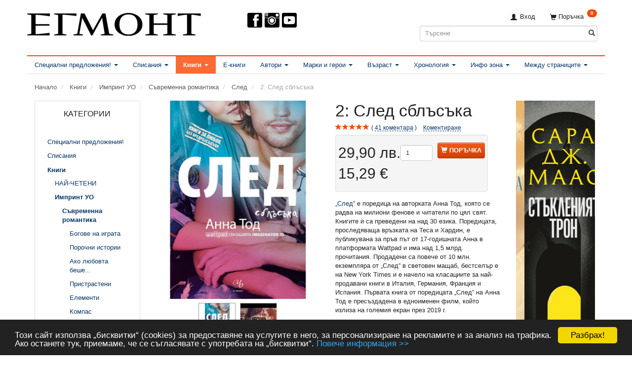

--- FILE ---
content_type: text/html; charset=UTF-8
request_url: https://egmontbulgaria.com/sled-769/2-sled-sblasaka-p2425?gpp_list_source=xsell
body_size: 54626
content:
<!doctype html>
<html class="no-js  "
	lang="bg"
>
<head>
			<title>2: След сблъсъка | След | ЕГМОНТ</title>
		<meta charset="utf-8">
		<meta http-equiv="X-UA-Compatible" content="IE=edge">
				<meta name="description" content="Теса и Хардин бяха на път да изгладят недоразуменията по между си след бурния старт на взаимоотношенията им. Теса много добре знаеше, че Хардин може да бъде жесток. Но когато направи шокиращо разкритие за началото на връзката им, както и за миналото на Хардин, целият й свят се сгромоляса.Хардин винаги ще бъде… Хардин. Дали обаче той наистина е вглъбеното, грижовно момче, в което Теса се влюби, или през цялото време е бил непознат? Иска й се да забрави, но не е толкова лесно. Не и със спомените за страстните нощи, прекарани в ръцете му, наелектризиращото му докосване, жадните му целувки.Но Теса не е сигурна дали би могла да преживее още едно разочарование. Тя жертва толкова много за Хардин - училището, приятелите, майка си, връзката с момче, което я обича истински, а сега може би и обещаваща нова кариера. И трябва да продължи живота си без него.Хардин осъзнава, че е направил грешка, може би най-голямата в живота си. Няма да се откаже, без да се бори. Но може ли да се промени? Ще се промени ли заради любовта?">
				<meta name="keywords" content="">
		<meta name="viewport" content="width=device-width, initial-scale=1">
											
	<meta property="og:site_name" content="Издателство ЕГМОНТ">
	<meta property="og:type" content="product">
	<meta property="og:title" content="2: След сблъсъка | След | ЕГМОНТ">
	<meta property="og:url" content="https://egmontbulgaria.com/sled-769/2-sled-sblasaka-p2425">
	<meta property="og:image" content="https://egmontbulgaria.com/media/cache/fb_image_thumb/product-images/24/25/9789542713869.jpg?1434524458">
	<meta property="og:description" content="„След” е поредица на авторката Анна Тод, която се радва на милиони фенове и читатели по цял свят. Книгите ѝ са преведени на над 30 езика. Поредицата, проследяваща връзката на Теса и Хардин, е публикувана за пръв път от 17-годишната Анна в платформата Wattpad и има над 1,5 млрд. прочитания. Продадени са повече от 10 млн. екземпляра от „След” в световен мащаб, бестселър е на New York Times и е начело на класациите за най-продавани книги в Италия, Германия, Франция и Испания. Първата книга от поредицата „След” на Анна Тод е пресъздадена в едноименен филм, който излиза на големия екран през 2019 г.
***
Теса и Хардин бяха на път да изгладят недоразуменията по между си след бурния старт на взаимоотношенията им. Теса много добре знаеше, че Хардин може да бъде жесток. Но когато направи шокиращо разкритие за началото на връзката им, както и за миналото на Хардин, целият й свят се сгромоляса.Хардин винаги ще бъде… Хардин. Дали обаче той наистина е вглъбеното, грижовно момче, в което Теса се влюби, или през цялото време е бил непознат? Иска й се да забрави, но не е толкова лесно. Не и със спомените за страстните нощи, прекарани в ръцете му, наелектризиращото му докосване, жадните му целувки.Но Теса не е сигурна дали би могла да преживее още едно разочарование. Тя жертва толкова много за Хардин - училището, приятелите, майка си, връзката с момче, което я обича истински, а сега може би и обещаваща нова кариера. И трябва да продължи живота си без него.Хардин осъзнава, че е направил грешка, може би най-голямата в живота си. Няма да се откаже, без да се бори. Но може ли да се промени? Ще се промени ли заради любовта?


 Автор Анна Тод
 Тип Съвременна романтика
 Поредица След
 Възраст 18+
 Корица Мека
 Формат 130 x 200 мм
 Страници 688 черно-бели
 ISBN/Баркод 9789542713869
Изданието в електронна форма 
Свалете и прочетете откъс от книгата!


">
		<link rel="canonical" href="https://egmontbulgaria.com/sled-769/2-sled-sblasaka-p2425">

	<link rel="apple-touch-icon" href="/apple-touch-icon.png?v=496406424">
	<link rel="icon" href="/favicon.ico?v=1951699290">

			<noscript>
	<style>
		.mm-inner .dropup,
		.mm-inner .dropdown {
			position: relative !important;
		}

		.dropdown:hover > .dropdown-menu {
			display: block !important;
			visibility: visible !important;
			opacity: 1;
		}

		.image.loading {
			opacity: 1;
		}

		.search-popup:hover .search {
			display: block;
		}
	</style>
</noscript>

<link rel="stylesheet" href="/build/frontend-theme/480.04a0f6ae.css"><link rel="stylesheet" href="/build/frontend-theme/theme.e06ebc86.css">
	
			<script id="obbIePolyfills">

	/**
	 * Object.assign() for IE11
	 * https://developer.mozilla.org/en-US/docs/Web/JavaScript/Reference/Global_Objects/Object/assign#Polyfill
	 */
	if (typeof Object.assign !== 'function') {

		Object.defineProperty(Object, 'assign', {

			value: function assign(target, varArgs) {

				// TypeError if undefined or null
				if (target == null) {
					throw new TypeError('Cannot convert undefined or null to object');
				}

				var to = Object(target);

				for (var index = 1; index < arguments.length; index++) {

					var nextSource = arguments[index];

					if (nextSource != null) {

						for (var nextKey in nextSource) {

							// Avoid bugs when hasOwnProperty is shadowed
							if (Object.prototype.hasOwnProperty.call(nextSource, nextKey)) {
								to[nextKey] = nextSource[nextKey];
							}
						}
					}
				}

				return to;
			},

			writable: true,
			configurable: true
		});
	}

</script>
<script id="obbJqueryShim">

		!function(){var n=[],t=function(t){n.push(t)},o={ready:function(n){t(n)}};window.jQuery=window.$=function(n){return"function"==typeof n&&t(n),o},document.addEventListener("obbReady",function(){for(var t=n.shift();t;)t(),t=n.shift()})}();

	
</script>

<script id="obbInit">

	document.documentElement.className += (self === top) ? ' not-in-iframe' : ' in-iframe';

	window.obb = {

		DEVMODE: false,

		components: {},

		constants: {
			IS_IN_IFRAME: (self !== top),
		},

		data: {
			possibleDiscountUrl: '/discount/check-product',
			possibleWishlistUrl: '/wishlist/check',
			buildSliderUrl: '/slider',
		},

		fn: {},

		jsServerLoggerEnabled: false,
	};

</script>
<script id="obbConstants">

	/** @lends obbConstants */
	obb.constants = {
		HOST: 'https://egmontbulgaria.com',

		// Environment
		IS_PROD_MODE: true,
		IS_DEV_MODE: false,
		IS_TEST_MODE: false,
		IS_TEST_RUNNING: document.documentElement.hasAttribute('webdriver'),

		// Browser detection
		// https://stackoverflow.com/a/23522755/1949503
		IS_BROWSER_SAFARI: /^((?!chrome|android).)*safari/i.test(navigator.userAgent),

		// Current currency
		CURRENCY: 'лв. (BGN)',
		// Current currency
		CURRENCY_OPT: {
			'left': '',
			'right': '&amp;nbsp;лв.',
			'thousand': '.',
			'decimal': ',',
		},

		LOCALES: [{"code":"bg","locale":"bg_bg"}],

		// Common data attributes
		LAZY_LOAD_BOOL_ATTR: 'data-lazy-load',

		// Current language's localization id
		LOCALE_ID: 'bg',

		// Shopping cart
		SHOPPINGCART_POPUP_STATUS: false,
		BROWSER_LANGUAGE_DETECTION_ENABLE: false,
		CART_COOKIE_GUEST_ID: '_gpp_gcid',
		CART_COOKIE_POPUP_FLAG: '_gpp_sc_popup',
		CART_IMAGE_WIDTH: '40',
		CART_IMAGE_HEIGHT: '40',

		COOKIE_FE_LIST_VIEW: '_gpp_shop_clw',
		COOKIE_FE_USER: '_gpp_y',
		COOKIE_FE_PURCHASE_SESSION: '_gpp_purchase_session',
		COOKIE_FE_TRACKING: '_gpp_tupv',
		COOKIE_FE_AGE: '_gpp_age',
		COOKIE_FE_LANGUAGE: '_gpp_shop_language',

		// Category page
		PRODUCT_LISTING_LAYOUT: 'grid',

		// Category filters
		FILTER_ANIMATION_DURATION: 400,
		FILTER_UPDATE_NUMBER_OF_PRODUCTS_DELAY: 400,
		FILTER_APPLY_DELAY: 2000,
		FILTER_PARAMS_WITH_MULTIPLE_VALUES_REGEXP: '^(av-\\d+|br|cat|stock|g-\\d+)$',

		// Viewport breakpoint widths
		viewport: {
			XP_MAX: 479,
			XS_MIN: 480,
			XS_MAX: 799,
			SM_MIN: 800,
			SM_MAX: 991,
			MD_MIN: 992,
			MD_MAX: 1199,
			LG_MIN: 1200,

			WIDTH_PARAM_IN_REQUEST: 'viewport_width',
			XP: 'xp',
			XS: 'xs',
			SM: 'sm',
			MD: 'md',
			LG: 'lg',
		},

		IS_SEARCH_AUTOCOMPLETE_ENABLED: true
	};

</script>

<script id="obbCookies">
	(function() {

		var obb = window.obb;

		obb.fn.setCookie = function setCookie(cname, cvalue, exdays) {
			var d = new Date();
			d.setTime(d.getTime() + (exdays * 24 * 60 * 60 * 1000));
			var expires = "expires=" + d.toUTCString();
			document.cookie = cname + "=" + cvalue + "; " + expires;
		};

		obb.fn.getCookie = function getCookie(cname) {
			var name = cname + "=";
			var ca = document.cookie.split(';');
			for (var i = 0; i < ca.length; i++) {
				var c = ca[i];
				while (c.charAt(0) == ' ') {
					c = c.substring(1);
				}
				if (c.indexOf(name) == 0) {
					return c.substring(name.length, c.length);
				}
			}
			return false;
		};

		
	})();
</script>

<script id="obbTranslations">

	/** @lends obbTranslations */
	obb.translations = {

		categories: "\u041a\u0430\u0442\u0435\u0433\u043e\u0440\u0438\u0438",
		brands: "\u041c\u0430\u0440\u043a\u0438",
		products: "\u0418\u0437\u0434\u0430\u043d\u0438\u044f",
		pages: "Pages",

		confirm: "\u041f\u043e\u0442\u0432\u044a\u0440\u0436\u0434\u0435\u043d\u0438\u0435",
		confirmDelete: "\u041d\u0430\u0438\u0441\u0442\u0438\u043d\u0430 \u043b\u0438 \u0433\u043e \u0438\u0437\u0442\u0440\u0438\u0432\u0430\u0442\u0435?",
		confirmDeleteWishlist: "\u0421\u0438\u0433\u0443\u0440\u043d\u0438 \u043b\u0438 \u0441\u0442\u0435, \u0447\u0435 \u0438\u0441\u043a\u0430\u0442\u0435 \u0434\u0430 \u0438\u0437\u0442\u0440\u0438\u0435\u0442\u0435 \u0442\u043e\u0437\u0438 \u0441\u043f\u0438\u0441\u044a\u043a \u0441 \u043f\u043e\u0436\u0435\u043b\u0430\u043d\u0438 \u0438\u0437\u0434\u0430\u043d\u0438\u044f?",

		add: "\u0414\u043e\u0431\u0430\u0432\u044f\u043d\u0435",
		moreWithEllipsis: "\u041e\u0449\u0435...",

		foundProduct: "Found %s product",
		foundProducts: "\u041e\u0442\u043a\u0440\u0438\u0442\u0438 \u0441\u0430 %s \u0438\u0437\u0434\u0430\u043d\u0438\u044f",
		notAvailable: "\u041d\u0435 \u0435 \u043d\u0430\u043b\u0438\u0447\u043d\u043e",
		notFound: "\u041d\u0435 \u0441\u0435 \u043e\u0442\u043a\u0440\u0438\u0432\u0430",
		pleaseChooseVariant: "\u041c\u043e\u043b\u044f, \u0438\u0437\u0431\u0435\u0440\u0435\u0442\u0435 \u0432\u0430\u0440\u0438\u0430\u043d\u0442",
		pleaseChooseAttribute: "\u041c\u043e\u043b\u044f, \u0438\u0437\u0431\u0435\u0440\u0435\u0442\u0435 %s",
		pleaseChooseAttributes: "\u041c\u043e\u043b\u044f, \u0438\u0437\u0431\u0435\u0440\u0435\u0442\u0435 %s \u0438 %s",

		viewAll: "\u041f\u043e\u043a\u0430\u0436\u0438 \u0432\u0441\u0438\u0447\u043a\u0438",
		viewAllFrom: "\u0412\u0438\u0436 \u0432\u0441\u0438\u0447\u043a\u0438",
		quantityStep: "This product is only sold in quantity of %s each",
		quantityMinimum: "This product is only sold in quantity of %s minimum",
		quantityMaximum: "This product is only sold in quantity of %s maximum",

		notifications: {

			fillRequiredFields: "\u041d\u0435 \u0432\u0441\u0438\u0447\u043a\u0438 \u0437\u0430\u0434\u044a\u043b\u0436\u0438\u0442\u0435\u043b\u043d\u0438 \u043f\u043e\u043b\u0435\u0442\u0430 \u0441\u0430 \u043f\u043e\u043f\u044a\u043b\u043d\u0435\u043d\u0438",
		},
		notAllProductAvaliableInSet: "Unfortunately not all products in this set are available. Please choose another variant or remove missed product(s)",
		wasCopiedToClipboard: "Text was copied to clipboard",
	};

</script>


	
	<link rel="icon" href="/favicon.ico">
	
<script async src="https://www.googletagmanager.com/gtag/js?id=AW-1037310001"></script>
<script id="OBBGoogleAnalytics4">
	window.dataLayer = window.dataLayer || [];

	function gtag() {
		dataLayer.push(arguments);
	}

	gtag('js', new Date());

	gtag('config', 'AW-1037310001', {
		'anonymize_ip': false
		 });


	gtag('event', 'view_item', {
		currency: "BGN",
		value: 29.9,
		items: [
			{
				"item_id": "2425",
				"item_name": "2\u003A\u0020\u0421\u043B\u0435\u0434\u0020\u0441\u0431\u043B\u044A\u0441\u044A\u043A\u0430",
				"item_brand": "",
				"item_category": "\u041A\u043D\u0438\u0433\u0438\u0020\/\u0020\u0418\u043C\u043F\u0440\u0438\u043D\u0442\u0020\u0423\u041E\u0020\/\u0020\u0421\u044A\u0432\u0440\u0435\u043C\u0435\u043D\u043D\u0430\u0020\u0440\u043E\u043C\u0430\u043D\u0442\u0438\u043A\u0430\u0020\/\u0020\u0421\u043B\u0435\u0434",
				"quantity": 1,
				"price": 29.9,
				"url": "https://egmontbulgaria.com/sled-769/2-sled-sblasaka-p2425",
				"image_url": "https://egmontbulgaria.com/media/cache/product_info_main_thumb/product-images/24/25/9789542713869.jpg"
			}
		]
	});



</script>
<meta name="facebook-domain-verification" content="3fjnypqe9iv1adr04gs0wexdqnsj0f" /><meta name="alexaVerifyID" content="nUkzafO5XzEn437fyS9d8gOsaV0"/><meta property="fb:admins" content="1324659001" /><script type="text/javascript" src="https://apis.google.com/js/plusone.js">{lang: 'bg'}</script><link href="https://plus.google.com/105341773774127283655/" rel="publisher" /><!--<meta property="og:image" content="http://static.egmontbulgaria.com/00-forms/95-fb-pages/e-large.jpg" />--><!-- Begin Cookie Consent plugin by Silktide - http://silktide.com/cookieconsent --><script type="text/javascript">
    window.cookieconsent_options = {"message":"Този сайт използва „бисквитки“ (cookies) за предоставяне на услугите в него, за персонализиране на рекламите и за анализ на трафика. Ако останете тук, приемаме, че се съгласявате с употребата на „бисквитки“.","dismiss":"Разбрах!","learnMore":"Повече информация >>","link":"http://egmontbulgaria.com/information/informatsiia-za-potriebitielia-i-usloviia-za-polzvanie-na-saita/#cookies","theme":"dark-bottom"};
</script><script type="text/javascript" src="//cdnjs.cloudflare.com/ajax/libs/cookieconsent2/1.0.9/cookieconsent.min.js"></script><!-- End Cookie Consent plugin --><!-- Facebook Pixel Code --><script>
!function(f,b,e,v,n,t,s){if(f.fbq)return;n=f.fbq=function(){n.callMethod?
n.callMethod.apply(n,arguments):n.queue.push(arguments)};if(!f._fbq)f._fbq=n;
n.push=n;n.loaded=!0;n.version='2.0';n.queue=[];t=b.createElement(e);t.async=!0;
t.src=v;s=b.getElementsByTagName(e)[0];s.parentNode.insertBefore(t,s)}(window,
document,'script','https://connect.facebook.net/en_US/fbevents.js');
fbq('init', '797700833606851');
fbq('track', 'PageView');
</script><noscript><img height="1" width="1" style="display:none"
src="https://www.facebook.com/tr?id=797700833606851&ev=PageView&noscript=1"
/></noscript><!-- DO NOT MODIFY --><!-- End Facebook Pixel Code --><link rel="stylesheet" href="https://fonts.googleapis.com/css?family=Manrope"><link rel="stylesheet" href="https://fonts.googleapis.com/css?family=Lora"><link rel="preconnect" href="https://fonts.googleapis.com">
<link rel="preconnect" href="https://fonts.gstatic.com" crossorigin>
<link href="https://fonts.googleapis.com/css2?family=Caveat:wght@700&display=swap" rel="stylesheet"><!-- Mailchimp --><script id="mcjs">!function(c,h,i,m,p){m=c.createElement(h),p=c.getElementsByTagName(h)[0],m.async=1,m.src=i,p.parentNode.insertBefore(m,p)}(document,"script",https://chimpstatic.com/mcjs-connected/js/users/2b573862bef602a72871c29d4/06af18353154a64e73c3dfaf0.js);</script>
</head>

<body class="	page-product pid2425 	
 ">
	

	<div id="page-wrapper" class="page-wrapper">

		<section id="page-inner" class="page-inner">

			<header id="header" class="site-header">
									
<div
	class="navbar-default navbar-mobile visible-xp-block visible-xs-block "
	data-hook="mobileNavbar"
	role="tabpanel"
>
	<div class="container">

		<div class="clearfix">
			
<div
	class="sidebar-toggle-wrap visible-xp-block visible-xs-block pull-left"
>
	<button
		class="btn btn-default sidebar-toggle sidebar-toggle-general"
		data-hook="toggleMobileMenu"
	>
		<i class="icon-bars">
			<span class="sr-only">Включи навигацията</span>
			<span class="icon-bar"></span>
			<span class="icon-bar"></span>
			<span class="icon-bar"></span>
		</i>
		<span>Меню</span>
	</button>
</div>

			<ul class="nav navbar-nav nav-pills navbar-mobile-tabs pull-right">

				<li>
					<a
						class="toggle-price-vat"
						title="Show&#x20;prices&#x20;excl.&#x20;VAT"
						href="https://egmontbulgaria.com/_switch/price_vat"
					>
						<i class="glyphicon glyphicon-euro"></i>
					</a>
				</li>
				<li>
					<a
						class="toggle-tab-search"
						title="Търсене"
						data-toggle="pill"
					>
						<i class="glyphicon glyphicon-search"></i>
					</a>
				</li>
				
				<li>
											<a
							class="login"
							data-hook="mobileNavbar-loginButton"
							title="Вход в сайта"
							href="/user/"
							data-toggle="modal"
							data-target="#login-modal"
						>
							<i class="glyphicon glyphicon-user"></i>
						</a>
									</li>

									<li>
						<a
							class="toggle-tab-minicart "
							title="Cart"
							data-hook="mobileNavbar"
							href="#navbarMobileMinicart"
							data-toggle="pill"
						>
							<i class="glyphicon glyphicon-shopping-cart"></i>
							<span class="count badge"></span>
						</a>
					</li>
				
			</ul>
		</div>

		<div class="tab-content">
			<div
				class="tab-pane fade page-content tab-userbar"
				id="navbarMobileUserbar"
				data-hook="mobileNavbar-userMenu"
				role="tabpanel"
			>
				<ul class="nav navbar-nav">
					

					<li>
			<a class="login login-link"
   href="/user/"
   title="Вход в сайта"
   data-toggle="modal"
   data-target="#login-modal"
	>
	<i class="glyphicon glyphicon-user"></i>
	<span class="title">
		Вход
	</span>
</a>
		</li>
	
				</ul>
			</div>
		</div>

	</div>
</div>
														<div class="container"> 			 		 			 		 			 		 			 		 			 		 			 		 			 		 			 		 			 		 			 		 			 		 		 	 		 	 		 	 		 	 		 	 		 	 		 	 		 	 		 	 		 	 		 	 		 	 		 	 		 	 		 	 		 	 		 	 		 	 		 	 		 	 		 	 		 	 		 	 		 	 		 	 		 	 		 	 		 	 		 	 		 	 		<div class="row" style=""> 			 		 			 		 			 		 			 		 			 		 			 		 			 		 			 		 			 		 			 		 			 		 			 		 		 	 		 	 		 	 		 	 		 	 		 	 		 	 		 	 		 	 		 	 		 	 		 	 		 	 		 	 		 	 		 	 		 	 		 	 		 	 		 	 		 	 		 	 		 	 		 	 		 	 		 	 		 	 		 	 		 	 		 	 		 	 		 	 		 	 			<div class="col-md-8"> 				
<div
	class="logo no-side-padding logo-kind-image"
	
	id="logo"
>
	<a
			aria-label="&#x0415;&#x0413;&#x041C;&#x041E;&#x041D;&#x0422;"
			href="/"
			data-store-name="&#x0415;&#x0413;&#x041C;&#x041E;&#x041D;&#x0422;"
		><img
					class="logo-image"
					src="https://egmontbulgaria.com/media/cache/logo_thumb_auto_resize/images/egmont-new-web.png?1432115184"
					alt="&#x0415;&#x0413;&#x041C;&#x041E;&#x041D;&#x0422;"
				></a></div>
  			</div> 			<div class="col-md-8"><div aria-disabled="false" class="custom-html text-center">



    <nav id="socialheader" style="margin-left:auto;margin-right:auto">
             <ul>

                 <li class="top-menu-img-social">
                    <a rel="me" href="https://www.facebook.com/egmont.bg" target="_blank">
                        <img src="https://egmontbulgaria.com/images/design/icon-facebook.png" alt="Facebook" style="margin-left:0px;">
                    </a>
                </li>
            <li class="top-menu-img-social">
                    <a rel="me" href="https://instagram.com/egmontbulgaria/" target="_blank">
                        <img src="https://egmontbulgaria.com/images/design/icon-instagram.png" alt="Instagram" style="margin-left:3px;">
                    </a>
                </li>
                <li class="top-menu-img-social">
                    <a rel="me" href="https://www.youtube.com/egmontbulgaria" target="_blank">
                        <img src="https://egmontbulgaria.com/images/design/icon-youtube.png" alt="YouTube" style="margin-left:3px;">
                    </a>
                </li>
            
          <!--  <li class="top-menu-img-social">
                    <a rel="me" href="/621/">
                        <img src="https://egmontbulgaria.com/images/2023/hpbd-100px.png" alt="Ден на книгите за Хари Потър" style="margin-left:63px;">
                    </a>
                </li>-->
            
                 <!--<li class="top-menu-img-social">
                    <a rel="me" href="/1484/">
                        <img src="https://egmontbulgaria.com/images/2025/Giftwithpurchase6.png" alt="Подарък" style="margin-left:63px;">
                    </a>
                </li>-->
             </ul>

        
  <!--<p class="category"><a href="/1373/"><img class="category" src="/images/2023/christmas/Minibaner.png" alt=""></a></p>

        <a href="/348"><span style="color: #ff3333;"><strong>КОЛЕДНО</strong></span><span style="color: #ff3333;"> <strong>ПРЕДЛОЖЕНИЕ</strong></span><img src="/images/2021/Christmas2021.png" alt="" width="80" height="80"></a>--></nav>
</div><div class="custom-html">



<!--Facebook Page plugin-->
<div id="fb-root"></div>
<script>(function(d, s, id) {
  var js, fjs = d.getElementsByTagName(s)[0];
  if (d.getElementById(id)) return;
  js = d.createElement(s); js.id = id;
  js.src = "//connect.facebook.net/en_US/sdk.js#xfbml=1&version=v2.3&appId=181586531893964";
  fjs.parentNode.insertBefore(js, fjs);
}(document, 'script', 'facebook-jssdk'));</script>
</div></div> 			<div class="col-md-8"> 				<nav class="navbar hidden-xp hidden-xs" role="navigation">
  			 		 			 		 			 		 			 		 		 	 		 	 		 	 		 	 		 	 		 	 		 	 		 	 		 	 					
	<ul
		class="minicart minicart-compact  nav navbar-left navbar-nav navbar-right"
		id="minicart"
		
	>
		<li
			class="dropdown"
			data-backdrop="static"
			data-dropdown-align="right"
			data-reload-name="cart"
			data-reload-url="/cart/show/minicart/compact"
		>
			
<a aria-label="Поръчка" href="/cart/"  data-toggle="dropdown" data-hover="dropdown" data-link-is-clickable>

	<i class="glyphicon glyphicon-shopping-cart"></i>
	<span class="title">
		Поръчка
	</span>
	<span class="total">
		
	</span>
	<span class="count badge">
		0
	</span>

</a>

<div class="dropdown-menu prevent-click-event-propagation">
	

	<div class="cart cart-compact panel panel-default  "
		
	>
		<div class="panel-heading">
			Поръчка
		</div>

		<div class="panel-body"
			 data-reload-name="cart"
			 data-reload-url="/cart/show/cartbody_minified/compact"
		>
			

	<div class="inner empty">
		<span class="empty-cart-message">
			Добавете издания!
		</span>
	</div>




			
		</div>

		<div class="panel-footer">

			<form action="/checkout">
				<button type="submit" class="btn btn-primary btn-block">
					Финализиране
				</button>
			</form>

			<form action="/cart/">
				<button type="submit" class="btn btn-default btn-block">
					Преглед на поръчката
				</button>
			</form>
		</div>

	</div>
</div>

		</li>
	</ul>
 

	<ul
		class="userbar nav navbar-left navbar-nav navbar-right"
		id="userbar"
		
	>

		
					<li>
				<a class="login login-link"
   href="/user/"
   title="Вход в сайта"
   data-toggle="modal"
   data-target="#login-modal"
	>
	<i class="glyphicon glyphicon-user"></i>
	<span class="title">
		Вход
	</span>
</a>
			</li>
			</ul>

  				</nav> 				
<form method="GET"
	  action="/search/"
	  class="dropdown search hidden-xp hidden-xs"
	  data-target="modal"
	  
>
			
	<input
		id="search-input-desktop"
		type="search"
		class="form-control search-autocomplete"
		name="q"
		maxlength="255"
		placeholder="Търсене"
		value=""
		data-request-url="/search/suggestion/"
		aria-haspopup="true"
		aria-expanded="false"
			>
		<button class="btn" type="submit" aria-label="Търсене">
			<i class="glyphicon glyphicon-search"></i>
		</button>
		<div class="dropdown-menu w-100 search-output-container">
			<div class="suggestions d-none">
				<b>Предложения: </b>
				<div class="suggestion-terms"></div>
			</div>
			<div class="main">
				<div class="search-content empty" data-section="products" id="search-results-products">
					<ul class="mt-2 custom search-list"></ul>
					<p class="search-suggestion-empty">Няма резултат</p>
					<button name="view" type="submit" class="btn btn-link">
						Преглед на всички резултати <span>(0)</span>
					</button>
				</div>
			</div>
		</div>
				<style>
			form.search .dropdown-menu li .image {
				max-width: 100px;
			}
		</style>

	</form>
  			</div> 		</div> 	</div><nav class="navbar navbar-default" role="navigation"> 			 		 			 		 			 		 			 		 			 		 			 		 			 		 			 		 			 		 		 	 		 	 		 	 		 	 		 	 		 	 		 	 		 	 		 	 		 	 		 	 		 	 		 	 		 	 		 	 		 	 		 	 		 	 		 	 		<div class="container"> 			<div class="collapse navbar-collapse"> 				



					
		<ul class="horizontal-categories-menu nav navbar-nav navbar-left navbar-nav second-lvl-max mm-inner max-level-3 ">
											
						 	
								
	<li class="cid8 level1 has-children dropdown"
					data-dropdown-align="left"
			>
		<a class="dropdown-toggle"
		   href="/spetsialni-predlozhenija-8/"
							data-toggle="dropdown"
				data-hover="dropdown"
				data-link-is-clickable
					>
			
			<span class="col-title">
				<span class="title">Специални предложения!</span>

				
				<span class="caret"></span>
				</span>
		</a>

											
								<ul class="dropdown-menu hidden">
				
																			
		
			
	<li class="cid1523 level2"
			>
		<a class=""
		   href="/mesets-na-ali-heyzaluud-1523/"
					>
			
			<span class="col-title">
				<span class="title">Месец на Али Хейзълууд</span>

				
				</span>
		</a>

						
			</li>

															
		
			
	<li class="cid246 level2"
			>
		<a class=""
		   href="/komplekti-ot-knigi-246/"
					>
			
			<span class="col-title">
				<span class="title">Комплекти от книги</span>

				
				</span>
		</a>

						
			</li>

															
		
			
	<li class="cid729 level2"
			>
		<a class=""
		   href="/knigi-s-podaratsi-729/"
					>
			
			<span class="col-title">
				<span class="title">Книги с подаръци</span>

				
				</span>
		</a>

						
			</li>

															
		
			
	<li class="cid1188 level2"
			>
		<a class=""
		   href="/ekskluzivni-izdanija-1188/"
					>
			
			<span class="col-title">
				<span class="title">Ексклузивни издания</span>

				
				</span>
		</a>

						
			</li>

															
		
			
	<li class="cid227 level2"
			>
		<a class=""
		   href="/predstojashti-izdanija-227/"
					>
			
			<span class="col-title">
				<span class="title">Предстоящи издания</span>

				
				</span>
		</a>

						
			</li>

															
		
			
	<li class="cid1078 level2"
			>
		<a class=""
		   href="/klubna-karta-egmont-1078/"
					>
			
			<span class="col-title">
				<span class="title">Клубна карта ЕГМОНТ</span>

				
				</span>
		</a>

						
			</li>

												</ul>
			</li>

											
						 	
								
	<li class="cid1 level1 has-children dropdown"
					data-dropdown-align="left"
			>
		<a class="dropdown-toggle"
		   href="/spisanija-1/"
							data-toggle="dropdown"
				data-hover="dropdown"
				data-link-is-clickable
					>
			
			<span class="col-title">
				<span class="title">Списания</span>

				
				<span class="caret"></span>
				</span>
		</a>

											
								<ul class="dropdown-menu hidden">
				
																			
		
			
	<li class="cid1456 level2"
			>
		<a class=""
		   href="/barbi-1456/"
					>
			
			<span class="col-title">
				<span class="title">Барби</span>

				
				</span>
		</a>

						
			</li>

															
		
			
	<li class="cid1457 level2"
			>
		<a class=""
		   href="/zamraznaloto-kralstvo-1457/"
					>
			
			<span class="col-title">
				<span class="title">Замръзналото кралство</span>

				
				</span>
		</a>

						
			</li>

															
		
			
	<li class="cid1458 level2"
			>
		<a class=""
		   href="/kolite-1458/"
					>
			
			<span class="col-title">
				<span class="title">Колите</span>

				
				</span>
		</a>

						
			</li>

															
		
			
	<li class="cid1522 level2"
			>
		<a class=""
		   href="/kashtata-za-kukli-na-gabi-1522/"
					>
			
			<span class="col-title">
				<span class="title">Къщата за кукли на Габи</span>

				
				</span>
		</a>

						
			</li>

															
		
			
	<li class="cid1526 level2"
			>
		<a class=""
		   href="/lego-ninjago-1526/"
					>
			
			<span class="col-title">
				<span class="title">Lego Ninjago</span>

				
				</span>
		</a>

						
			</li>

															
		
			
	<li class="cid1459 level2"
			>
		<a class=""
		   href="/makrokomiks-1459/"
					>
			
			<span class="col-title">
				<span class="title">Макрокомикс</span>

				
				</span>
		</a>

						
			</li>

															
		
			
	<li class="cid1460 level2"
			>
		<a class=""
		   href="/malkoto-poni-1460/"
					>
			
			<span class="col-title">
				<span class="title">Малкото пони</span>

				
				</span>
		</a>

						
			</li>

															
		
			
	<li class="cid1461 level2"
			>
		<a class=""
		   href="/miki-maus-1461/"
					>
			
			<span class="col-title">
				<span class="title">Мики Маус</span>

				
				</span>
		</a>

						
			</li>

															
		
			
	<li class="cid1462 level2"
			>
		<a class=""
		   href="/pepa-pig-1462/"
					>
			
			<span class="col-title">
				<span class="title">Пепа Пиг</span>

				
				</span>
		</a>

						
			</li>

															
		
			
	<li class="cid1463 level2"
			>
		<a class=""
		   href="/pes-patrul-1463/"
					>
			
			<span class="col-title">
				<span class="title">Пес патрул</span>

				
				</span>
		</a>

						
			</li>

															
		
			
	<li class="cid1464 level2"
			>
		<a class=""
		   href="/pokemon-1464/"
					>
			
			<span class="col-title">
				<span class="title">Покемон</span>

				
				</span>
		</a>

						
			</li>

															
		
			
	<li class="cid1465 level2"
			>
		<a class=""
		   href="/printsesa-1465/"
					>
			
			<span class="col-title">
				<span class="title">Принцеса</span>

				
				</span>
		</a>

						
			</li>

															
		
			
	<li class="cid1496 level2"
			>
		<a class=""
		   href="/spaydarmen-1496/"
					>
			
			<span class="col-title">
				<span class="title">Спайдърмен</span>

				
				</span>
		</a>

						
			</li>

															
		
			
	<li class="cid1495 level2"
			>
		<a class=""
		   href="/stich-1495/"
					>
			
			<span class="col-title">
				<span class="title">Стич</span>

				
				</span>
		</a>

						
			</li>

															
		
			
	<li class="cid1467 level2"
			>
		<a class=""
		   href="/hot-uiyls-1467/"
					>
			
			<span class="col-title">
				<span class="title">Хот уийлс</span>

				
				</span>
		</a>

						
			</li>

															
		
								
	<li class="cid588 level2 has-children"
			>
		<a class=""
		   href="/drugi-detski-spisanija-588/"
					>
			
			<span class="col-title">
				<span class="title">Други детски списания</span>

				
				</span>
		</a>

											
								<ul class="">
				
																			
		
			
	<li class="cid1466 level3"
			>
		<a class=""
		   href="/spaydi-i-neverojatnite-mu-prijateli-1466/"
					>
			
			<span class="col-title">
				<span class="title">Спайди и невероятните му приятели</span>

				
				</span>
		</a>

											
			</li>

												</ul>
			</li>

												</ul>
			</li>

											
						 	
								
	<li class="cid3 level1 parent has-children dropdown"
					data-dropdown-align="left"
			>
		<a class="dropdown-toggle"
		   href="/knigi-3/"
							data-toggle="dropdown"
				data-hover="dropdown"
				data-link-is-clickable
					>
			
			<span class="col-title">
				<span class="title">Книги</span>

				
				<span class="caret"></span>
				</span>
		</a>

											
								<ul class="dropdown-menu hidden">
				
																			
		
								
	<li class="cid845 level2 has-children"
			>
		<a class=""
		   href="/nay-cheteni-845/"
					>
			
			<span class="col-title">
				<span class="title">НАЙ-ЧЕТЕНИ</span>

				
				</span>
		</a>

											
								<ul class="">
				
																			
		
			
	<li class="cid846 level3"
			>
		<a class=""
		   href="/literatura-za-vazrastni-846/"
					>
			
			<span class="col-title">
				<span class="title">ЛИТЕРАТУРА ЗА ВЪЗРАСТНИ</span>

				
				</span>
		</a>

											
			</li>

															
		
			
	<li class="cid847 level3"
			>
		<a class=""
		   href="/tiyn-literatura-847/"
					>
			
			<span class="col-title">
				<span class="title">ТИЙН ЛИТЕРАТУРА</span>

				
				</span>
		</a>

											
			</li>

												</ul>
			</li>

															
		
								
	<li class="cid376 level2 parent has-children"
			>
		<a class=""
		   href="/imprint-uo-376/"
					>
			
			<span class="col-title">
				<span class="title">Импринт УО</span>

				
				</span>
		</a>

											
								<ul class="">
				
																			
		
			
	<li class="cid370 level3 parent"
			>
		<a class=""
		   href="/savremenna-romantika-370/"
					>
			
			<span class="col-title">
				<span class="title">Съвременна романтика</span>

				
				</span>
		</a>

											
			</li>

															
		
			
	<li class="cid373 level3"
			>
		<a class=""
		   href="/romantika-i-erotika-373/"
					>
			
			<span class="col-title">
				<span class="title">Романтика и еротика</span>

				
				</span>
		</a>

											
			</li>

															
		
			
	<li class="cid371 level3"
			>
		<a class=""
		   href="/paranormalna-romantika-371/"
					>
			
			<span class="col-title">
				<span class="title">Паранормална романтика</span>

				
				</span>
		</a>

											
			</li>

															
		
			
	<li class="cid372 level3"
			>
		<a class=""
		   href="/romantichen-trilar-372/"
					>
			
			<span class="col-title">
				<span class="title">Романтичен трилър</span>

				
				</span>
		</a>

											
			</li>

															
		
			
	<li class="cid400 level3"
			>
		<a class=""
		   href="/istoricheska-romantika-400/"
					>
			
			<span class="col-title">
				<span class="title">Историческа романтика</span>

				
				</span>
		</a>

											
			</li>

												</ul>
			</li>

															
		
			
	<li class="cid715 level2"
			>
		<a class=""
		   href="/imprint-kubar-715/"
					>
			
			<span class="col-title">
				<span class="title">Импринт КУБАР</span>

				
				</span>
		</a>

						
			</li>

															
		
								
	<li class="cid119 level2 has-children"
			>
		<a class=""
		   href="/romani-119/"
					>
			
			<span class="col-title">
				<span class="title">Романи</span>

				
				</span>
		</a>

											
								<ul class="">
				
																			
		
			
	<li class="cid131 level3"
			>
		<a class=""
		   href="/fentazi-za-detsa-131/"
					>
			
			<span class="col-title">
				<span class="title">Фентъзи за деца</span>

				
				</span>
		</a>

											
			</li>

															
		
			
	<li class="cid277 level3"
			>
		<a class=""
		   href="/fentazi-277/"
					>
			
			<span class="col-title">
				<span class="title">Фентъзи</span>

				
				</span>
		</a>

											
			</li>

															
		
			
	<li class="cid132 level3"
			>
		<a class=""
		   href="/trilari-132/"
					>
			
			<span class="col-title">
				<span class="title">Трилъри</span>

				
				</span>
		</a>

											
			</li>

															
		
			
	<li class="cid319 level3"
			>
		<a class=""
		   href="/nauchna-fantastika-319/"
					>
			
			<span class="col-title">
				<span class="title">Научна фантастика</span>

				
				</span>
		</a>

											
			</li>

															
		
			
	<li class="cid278 level3"
			>
		<a class=""
		   href="/antiutopii-278/"
					>
			
			<span class="col-title">
				<span class="title">Антиутопии</span>

				
				</span>
		</a>

											
			</li>

															
		
			
	<li class="cid134 level3"
			>
		<a class=""
		   href="/savremenna-hudozhestvena-literatura-134/"
					>
			
			<span class="col-title">
				<span class="title">Съвременна художествена литература</span>

				
				</span>
		</a>

											
			</li>

															
		
			
	<li class="cid668 level3"
			>
		<a class=""
		   href="/romani-star-wars-za-detsa-i-tiyneydzhari-668/"
					>
			
			<span class="col-title">
				<span class="title">Романи STAR WARS за деца и тийнейджъри</span>

				
				</span>
		</a>

											
			</li>

															
		
			
	<li class="cid133 level3"
			>
		<a class=""
		   href="/romani-po-filmi-i-seriali-133/"
					>
			
			<span class="col-title">
				<span class="title">Романи по филми и сериали</span>

				
				</span>
		</a>

											
			</li>

												</ul>
			</li>

															
		
								
	<li class="cid120 level2 has-children"
			>
		<a class=""
		   href="/iljustrovani-knigi-120/"
					>
			
			<span class="col-title">
				<span class="title">Илюстровани книги</span>

				
				</span>
		</a>

											
								<ul class="">
				
																			
		
			
	<li class="cid138 level3"
			>
		<a class=""
		   href="/charodeystva-138/"
					>
			
			<span class="col-title">
				<span class="title">Чародейства</span>

				
				</span>
		</a>

											
			</li>

															
		
			
	<li class="cid136 level3"
			>
		<a class=""
		   href="/prikazna-kolektsija-136/"
					>
			
			<span class="col-title">
				<span class="title">Приказна колекция</span>

				
				</span>
		</a>

											
			</li>

															
		
			
	<li class="cid841 level3"
			>
		<a class=""
		   href="/sladki-sanishta-841/"
					>
			
			<span class="col-title">
				<span class="title">Сладки сънища</span>

				
				</span>
		</a>

											
			</li>

															
		
			
	<li class="cid1285 level3"
			>
		<a class=""
		   href="/mojata-parva-kniga-za-leka-nosht-1285/"
					>
			
			<span class="col-title">
				<span class="title">Моята първа книга за лека нощ</span>

				
				</span>
		</a>

											
			</li>

															
		
			
	<li class="cid1372 level3"
			>
		<a class=""
		   href="/koledni-istorii-1372/"
					>
			
			<span class="col-title">
				<span class="title">Коледни истории</span>

				
				</span>
		</a>

											
			</li>

															
		
			
	<li class="cid1376 level3"
			>
		<a class=""
		   href="/misija-pes-patrul-1376/"
					>
			
			<span class="col-title">
				<span class="title">Мисия ПЕС ПАТРУЛ</span>

				
				</span>
		</a>

											
			</li>

															
		
			
	<li class="cid1295 level3"
			>
		<a class=""
		   href="/urotsi-ot-goljamata-gora-1295/"
					>
			
			<span class="col-title">
				<span class="title">Уроци от Голямата гора</span>

				
				</span>
		</a>

											
			</li>

															
		
			
	<li class="cid1251 level3"
			>
		<a class=""
		   href="/moite-parvi-istorii-1251/"
					>
			
			<span class="col-title">
				<span class="title">Моите първи истории</span>

				
				</span>
		</a>

											
			</li>

															
		
			
	<li class="cid1247 level3"
			>
		<a class=""
		   href="/istorijata-razkazana-ot-miki-i-donald-1247/"
					>
			
			<span class="col-title">
				<span class="title">Историята, разказана от Мики и Доналд</span>

				
				</span>
		</a>

											
			</li>

															
		
			
	<li class="cid1152 level3"
			>
		<a class=""
		   href="/smeli-i-dobri-1152/"
					>
			
			<span class="col-title">
				<span class="title">Смели и добри</span>

				
				</span>
		</a>

											
			</li>

															
		
			
	<li class="cid1140 level3"
			>
		<a class=""
		   href="/5-minutni-istorii-1140/"
					>
			
			<span class="col-title">
				<span class="title">5-минутни истории</span>

				
				</span>
		</a>

											
			</li>

															
		
			
	<li class="cid144 level3"
			>
		<a class=""
		   href="/iljustrovani-knigi-s-lepenki-144/"
					>
			
			<span class="col-title">
				<span class="title">Илюстровани книги с лепенки</span>

				
				</span>
		</a>

											
			</li>

															
		
			
	<li class="cid1212 level3"
			>
		<a class=""
		   href="/istorii-po-pantofi-za-nay-malkite-chitateli-1212/"
					>
			
			<span class="col-title">
				<span class="title">Истории по пантофи за най-малките читатели</span>

				
				</span>
		</a>

											
			</li>

												</ul>
			</li>

															
		
								
	<li class="cid121 level2 has-children"
			>
		<a class=""
		   href="/obrazovatelni-knigi-121/"
					>
			
			<span class="col-title">
				<span class="title">Образователни книги</span>

				
				</span>
		</a>

											
								<ul class="">
				
																			
		
			
	<li class="cid1225 level3"
			>
		<a class=""
		   href="/naukata-v-komiksi-1225/"
					>
			
			<span class="col-title">
				<span class="title">Науката в комикси</span>

				
				</span>
		</a>

											
			</li>

															
		
			
	<li class="cid156 level3"
			>
		<a class=""
		   href="/strahovitoto-i-zhestokata-matematika-156/"
					>
			
			<span class="col-title">
				<span class="title">Страховитото и Жестоката математика</span>

				
				</span>
		</a>

											
			</li>

															
		
			
	<li class="cid1289 level3"
			>
		<a class=""
		   href="/entsiklopedii-neshanal-dzhiografik-1289/"
					>
			
			<span class="col-title">
				<span class="title">Енциклопедии Нешънъл Джиографик</span>

				
				</span>
		</a>

											
			</li>

															
		
			
	<li class="cid960 level3"
			>
		<a class=""
		   href="/hayde-da-nauchim-123-abv-960/"
					>
			
			<span class="col-title">
				<span class="title">Хайде да научим 123 / АБВ</span>

				
				</span>
		</a>

											
			</li>

															
		
			
	<li class="cid147 level3"
			>
		<a class=""
		   href="/ljuboznanie-147/"
					>
			
			<span class="col-title">
				<span class="title">Любознание</span>

				
				</span>
		</a>

											
			</li>

															
		
			
	<li class="cid663 level3"
			>
		<a class=""
		   href="/programirane-za-detsa-663/"
					>
			
			<span class="col-title">
				<span class="title">Програмиране за деца</span>

				
				</span>
		</a>

											
			</li>

												</ul>
			</li>

															
		
								
	<li class="cid122 level2 has-children"
			>
		<a class=""
		   href="/zanimatelni-i-risuvatelni-knigi-122/"
					>
			
			<span class="col-title">
				<span class="title">Занимателни и рисувателни книги</span>

				
				</span>
		</a>

											
								<ul class="">
				
																			
		
			
	<li class="cid1498 level3"
			>
		<a class=""
		   href="/tarsi-i-nameri-1498/"
					>
			
			<span class="col-title">
				<span class="title">Търси и намери</span>

				
				</span>
		</a>

											
			</li>

															
		
			
	<li class="cid1520 level3"
			>
		<a class=""
		   href="/magniti-za-otsvetjavane-1520/"
					>
			
			<span class="col-title">
				<span class="title">Магнити за оцветяване</span>

				
				</span>
		</a>

											
			</li>

															
		
			
	<li class="cid162 level3"
			>
		<a class=""
		   href="/zanimatelni-i-risuvatelni-s-lepenki-162/"
					>
			
			<span class="col-title">
				<span class="title">Занимателни и рисувателни с лепенки</span>

				
				</span>
		</a>

											
			</li>

															
		
			
	<li class="cid1422 level3"
			>
		<a class=""
		   href="/risuvay-s-prastcheta-1422/"
					>
			
			<span class="col-title">
				<span class="title">Рисувай с пръстчета</span>

				
				</span>
		</a>

											
			</li>

															
		
			
	<li class="cid1501 level3"
			>
		<a class=""
		   href="/maksi-otsvetjavki-1501/"
					>
			
			<span class="col-title">
				<span class="title">Макси оцветявки</span>

				
				</span>
		</a>

											
			</li>

															
		
			
	<li class="cid1401 level3"
			>
		<a class=""
		   href="/5-v-1-otsvetjavki-1401/"
					>
			
			<span class="col-title">
				<span class="title">5 в 1 оцветявки</span>

				
				</span>
		</a>

											
			</li>

															
		
			
	<li class="cid603 level3"
			>
		<a class=""
		   href="/pishi-i-triy-603/"
					>
			
			<span class="col-title">
				<span class="title">Пиши и трий</span>

				
				</span>
		</a>

											
			</li>

															
		
			
	<li class="cid1398 level3"
			>
		<a class=""
		   href="/vreme-za-banja-1398/"
					>
			
			<span class="col-title">
				<span class="title">Време за баня</span>

				
				</span>
		</a>

											
			</li>

															
		
			
	<li class="cid1503 level3"
			>
		<a class=""
		   href="/risuvatelni-knigi-za-vazrastni-1503/"
					>
			
			<span class="col-title">
				<span class="title">Рисувателни книги за възрастни</span>

				
				</span>
		</a>

											
			</li>

															
		
			
	<li class="cid163 level3"
			>
		<a class=""
		   href="/risuvatelni-knizhki-163/"
					>
			
			<span class="col-title">
				<span class="title">Рисувателни книжки</span>

				
				</span>
		</a>

											
			</li>

															
		
			
	<li class="cid380 level3"
			>
		<a class=""
		   href="/igrivite-pasteli-380/"
					>
			
			<span class="col-title">
				<span class="title">Игривите пастели</span>

				
				</span>
		</a>

											
			</li>

															
		
			
	<li class="cid1323 level3"
			>
		<a class=""
		   href="/otsveti-istorijata-1323/"
					>
			
			<span class="col-title">
				<span class="title">Оцвети историята</span>

				
				</span>
		</a>

											
			</li>

															
		
			
	<li class="cid381 level3"
			>
		<a class=""
		   href="/istorii-s-chetka-i-boichki-381/"
					>
			
			<span class="col-title">
				<span class="title">Истории с четка и боички</span>

				
				</span>
		</a>

											
			</li>

															
		
			
	<li class="cid633 level3"
			>
		<a class=""
		   href="/risuvay-s-voda-633/"
					>
			
			<span class="col-title">
				<span class="title">Рисувай с вода</span>

				
				</span>
		</a>

											
			</li>

															
		
			
	<li class="cid160 level3"
			>
		<a class=""
		   href="/zanimatelni-knizhki-160/"
					>
			
			<span class="col-title">
				<span class="title">Занимателни книжки</span>

				
				</span>
		</a>

											
			</li>

															
		
			
	<li class="cid894 level3"
			>
		<a class=""
		   href="/fabrika-za-prikljuchenija-894/"
					>
			
			<span class="col-title">
				<span class="title">Фабрика за приключения</span>

				
				</span>
		</a>

											
			</li>

															
		
			
	<li class="cid706 level3"
			>
		<a class=""
		   href="/istorii-za-otsvetjavane-706/"
					>
			
			<span class="col-title">
				<span class="title">Истории за оцветяване</span>

				
				</span>
		</a>

											
			</li>

															
		
			
	<li class="cid343 level3"
			>
		<a class=""
		   href="/knigi-s-shabloni-za-risuvane-343/"
					>
			
			<span class="col-title">
				<span class="title">Книги с шаблони за рисуване</span>

				
				</span>
		</a>

											
			</li>

															
		
			
	<li class="cid1238 level3"
			>
		<a class=""
		   href="/filmovi-zagadki-1238/"
					>
			
			<span class="col-title">
				<span class="title">Филмови загадки</span>

				
				</span>
		</a>

											
			</li>

															
		
			
	<li class="cid1237 level3"
			>
		<a class=""
		   href="/escape-1237/"
					>
			
			<span class="col-title">
				<span class="title">ЕSCAPE!</span>

				
				</span>
		</a>

											
			</li>

												</ul>
			</li>

															
		
								
	<li class="cid205 level2 has-children"
			>
		<a class=""
		   href="/komiksi-grafichni-romani-205/"
					>
			
			<span class="col-title">
				<span class="title">Kомикси | Графични романи</span>

				
				</span>
		</a>

											
								<ul class="">
				
																			
		
			
	<li class="cid1315 level3"
			>
		<a class=""
		   href="/dakburg-1315/"
					>
			
			<span class="col-title">
				<span class="title">Дъкбург</span>

				
				</span>
		</a>

											
			</li>

															
		
			
	<li class="cid1242 level3"
			>
		<a class=""
		   href="/istorijata-v-komiks-1242/"
					>
			
			<span class="col-title">
				<span class="title">Историята в комикс</span>

				
				</span>
		</a>

											
			</li>

															
		
			
	<li class="cid1093 level3"
			>
		<a class=""
		   href="/severno-sijanie-1093/"
					>
			
			<span class="col-title">
				<span class="title">Северно сияние</span>

				
				</span>
		</a>

											
			</li>

															
		
			
	<li class="cid200 level3"
			>
		<a class=""
		   href="/donald-dak-i-makrokomiks-200/"
					>
			
			<span class="col-title">
				<span class="title">Доналд Дък и Макрокомикс</span>

				
				</span>
		</a>

											
			</li>

												</ul>
			</li>

															
		
			
	<li class="cid167 level2"
			>
		<a class=""
		   href="/knigi-s-pazeli-167/"
					>
			
			<span class="col-title">
				<span class="title">Книги с пъзели</span>

				
				</span>
		</a>

						
			</li>

															
		
								
	<li class="cid123 level2 has-children"
			>
		<a class=""
		   href="/knigi-igrachki-123/"
					>
			
			<span class="col-title">
				<span class="title">Книги играчки</span>

				
				</span>
		</a>

											
								<ul class="">
				
																			
		
			
	<li class="cid1407 level3"
			>
		<a class=""
		   href="/babrivi-istorii-1407/"
					>
			
			<span class="col-title">
				<span class="title">Бъбриви истории</span>

				
				</span>
		</a>

											
			</li>

															
		
			
	<li class="cid1482 level3"
			>
		<a class=""
		   href="/igray-s-men-1482/"
					>
			
			<span class="col-title">
				<span class="title">Играй с мен</span>

				
				</span>
		</a>

											
			</li>

												</ul>
			</li>

															
		
			
	<li class="cid148 level2"
			>
		<a class=""
		   href="/patevoditeli-nat-geo-148/"
					>
			
			<span class="col-title">
				<span class="title">Пътеводители NAT GEO</span>

				
				</span>
		</a>

						
			</li>

															
		
								
	<li class="cid254 level2 has-children"
			>
		<a class=""
		   href="/biografii-i-knigi-na-zvezdi-254/"
					>
			
			<span class="col-title">
				<span class="title">Биографии и книги на звезди</span>

				
				</span>
		</a>

											
								<ul class="">
				
																			
		
			
	<li class="cid798 level3"
			>
		<a class=""
		   href="/ku-ku-bend-798/"
					>
			
			<span class="col-title">
				<span class="title">Ку-ку бенд</span>

				
				</span>
		</a>

											
			</li>

												</ul>
			</li>

															
		
								
	<li class="cid1082 level2 has-children"
			>
		<a class=""
		   href="/kompjutarni-i-video-igri-1082/"
					>
			
			<span class="col-title">
				<span class="title">Компютърни и видео игри</span>

				
				</span>
		</a>

											
								<ul class="">
				
																			
		
			
	<li class="cid1399 level3"
			>
		<a class=""
		   href="/noshtna-smjana-vav-fredi-1399/"
					>
			
			<span class="col-title">
				<span class="title">Нощна смяна във „Фреди“</span>

				
				</span>
		</a>

											
			</li>

												</ul>
			</li>

															
		
			
	<li class="cid1112 level2"
			>
		<a class=""
		   href="/kulinarni-knigi-1112/"
					>
			
			<span class="col-title">
				<span class="title">Кулинарни книги</span>

				
				</span>
		</a>

						
			</li>

															
		
			
	<li class="cid1214 level2"
			>
		<a class=""
		   href="/booktok-1214/"
					>
			
			<span class="col-title">
				<span class="title">#BookTok</span>

				
				</span>
		</a>

						
			</li>

												</ul>
			</li>

											
						 	
			
	<li class="cid335 level1"
					data-dropdown-align="left"
			>
		<a class=""
		   href="/e-knigi-335/"
					>
			
			<span class="col-title">
				<span class="title">Е-книги</span>

				
				</span>
		</a>

						
			</li>

											
						 	
								
	<li class="cid57 level1 has-children dropdown"
					data-dropdown-align="left"
			>
		<a class="dropdown-toggle"
		   href="/avtori-57/"
							data-toggle="dropdown"
				data-hover="dropdown"
				data-link-is-clickable
					>
			
			<span class="col-title">
				<span class="title">Автори</span>

				
				<span class="caret"></span>
				</span>
		</a>

											
								<ul class="dropdown-menu hidden">
				
																			
		
			
	<li class="cid1347 level2"
			>
		<a class=""
		   href="/ali-heyzaluud-1347/"
					>
			
			<span class="col-title">
				<span class="title">Али Хейзълууд</span>

				
				</span>
		</a>

						
			</li>

															
		
								
	<li class="cid1380 level2 has-children"
			>
		<a class=""
		   href="/ana-huang-1380/"
					>
			
			<span class="col-title">
				<span class="title">Ана Хуанг</span>

				
				</span>
		</a>

											
								<ul class="">
				
																			
		
			
	<li class="cid1473 level3"
			>
		<a class=""
		   href="/porochni-istorii-1473/"
					>
			
			<span class="col-title">
				<span class="title">Порочни истории</span>

				
				</span>
		</a>

											
			</li>

															
		
			
	<li class="cid1474 level3"
			>
		<a class=""
		   href="/gospodari-na-greha-1474/"
					>
			
			<span class="col-title">
				<span class="title">Господари на греха</span>

				
				</span>
		</a>

											
			</li>

															
		
			
	<li class="cid1475 level3"
			>
		<a class=""
		   href="/ako-ljubovta-beshe-1475/"
					>
			
			<span class="col-title">
				<span class="title">Ако любовта беше</span>

				
				</span>
		</a>

											
			</li>

												</ul>
			</li>

															
		
			
	<li class="cid932 level2"
			>
		<a class=""
		   href="/anna-tod-932/"
					>
			
			<span class="col-title">
				<span class="title">Анна Тод</span>

				
				</span>
		</a>

						
			</li>

															
		
			
	<li class="cid1453 level2"
			>
		<a class=""
		   href="/britani-s-cheri-1453/"
					>
			
			<span class="col-title">
				<span class="title">Бритъни С. Чери</span>

				
				</span>
		</a>

						
			</li>

															
		
			
	<li class="cid1223 level2"
			>
		<a class=""
		   href="/gergana-lapteva-1223/"
					>
			
			<span class="col-title">
				<span class="title">Гергана Лаптева</span>

				
				</span>
		</a>

						
			</li>

															
		
			
	<li class="cid1163 level2"
			>
		<a class=""
		   href="/devni-peri-1163/"
					>
			
			<span class="col-title">
				<span class="title">Девни Пери</span>

				
				</span>
		</a>

						
			</li>

															
		
			
	<li class="cid52 level2"
			>
		<a class=""
		   href="/dzh-k-rouling-52/"
					>
			
			<span class="col-title">
				<span class="title">Дж. К. Роулинг</span>

				
				</span>
		</a>

						
			</li>

															
		
			
	<li class="cid1162 level2"
			>
		<a class=""
		   href="/dzhenifar-l-armentraut-1162/"
					>
			
			<span class="col-title">
				<span class="title">Дженифър Л. Арментраут</span>

				
				</span>
		</a>

						
			</li>

															
		
			
	<li class="cid1411 level2"
			>
		<a class=""
		   href="/dzhenifar-lin-barns-1411/"
					>
			
			<span class="col-title">
				<span class="title">Дженифър Лин Барнс</span>

				
				</span>
		</a>

						
			</li>

															
		
			
	<li class="cid326 level2"
			>
		<a class=""
		   href="/dzhon-griyn-326/"
					>
			
			<span class="col-title">
				<span class="title">Джон Грийн</span>

				
				</span>
		</a>

						
			</li>

															
		
			
	<li class="cid1436 level2"
			>
		<a class=""
		   href="/elena-armas-1436/"
					>
			
			<span class="col-title">
				<span class="title">Елена Армас</span>

				
				</span>
		</a>

						
			</li>

															
		
			
	<li class="cid311 level2"
			>
		<a class=""
		   href="/elif-shafak-311/"
					>
			
			<span class="col-title">
				<span class="title">Елиф Шафак</span>

				
				</span>
		</a>

						
			</li>

															
		
			
	<li class="cid958 level2"
			>
		<a class=""
		   href="/karan-m-makmenas-958/"
					>
			
			<span class="col-title">
				<span class="title">Карън М. Макменъс</span>

				
				</span>
		</a>

						
			</li>

															
		
			
	<li class="cid1180 level2"
			>
		<a class=""
		   href="/kristina-loren-1180/"
					>
			
			<span class="col-title">
				<span class="title">Кристина Лорен</span>

				
				</span>
		</a>

						
			</li>

															
		
			
	<li class="cid957 level2"
			>
		<a class=""
		   href="/liy-bardugo-957/"
					>
			
			<span class="col-title">
				<span class="title">Лий Бардуго</span>

				
				</span>
		</a>

						
			</li>

															
		
			
	<li class="cid1254 level2"
			>
		<a class=""
		   href="/madelin-milar-1254/"
					>
			
			<span class="col-title">
				<span class="title">Маделин Милър</span>

				
				</span>
		</a>

						
			</li>

															
		
			
	<li class="cid1164 level2"
			>
		<a class=""
		   href="/megan-march-1164/"
					>
			
			<span class="col-title">
				<span class="title">Мегън Марч</span>

				
				</span>
		</a>

						
			</li>

															
		
			
	<li class="cid1390 level2"
			>
		<a class=""
		   href="/pen-kol-1390/"
					>
			
			<span class="col-title">
				<span class="title">Пен Кол</span>

				
				</span>
		</a>

						
			</li>

															
		
			
	<li class="cid1412 level2"
			>
		<a class=""
		   href="/reyvan-kenedi-1412/"
					>
			
			<span class="col-title">
				<span class="title">Рейвън Кенеди</span>

				
				</span>
		</a>

						
			</li>

															
		
			
	<li class="cid214 level2"
			>
		<a class=""
		   href="/rik-riardan-214/"
					>
			
			<span class="col-title">
				<span class="title">Рик Риърдън</span>

				
				</span>
		</a>

						
			</li>

															
		
			
	<li class="cid684 level2"
			>
		<a class=""
		   href="/sara-dzh-maas-684/"
					>
			
			<span class="col-title">
				<span class="title">Сара Дж. Маас</span>

				
				</span>
		</a>

						
			</li>

															
		
			
	<li class="cid887 level2"
			>
		<a class=""
		   href="/simeon-kolev-887/"
					>
			
			<span class="col-title">
				<span class="title">Симеон Колев</span>

				
				</span>
		</a>

						
			</li>

															
		
			
	<li class="cid728 level2"
			>
		<a class=""
		   href="/stanislav-koychev-stan-728/"
					>
			
			<span class="col-title">
				<span class="title">Станислав Койчев / Стан</span>

				
				</span>
		</a>

						
			</li>

															
		
			
	<li class="cid53 level2"
			>
		<a class=""
		   href="/stefani-mayar-53/"
					>
			
			<span class="col-title">
				<span class="title">Стефани Майър</span>

				
				</span>
		</a>

						
			</li>

															
		
			
	<li class="cid959 level2"
			>
		<a class=""
		   href="/stefani-petkova-stefi-959/"
					>
			
			<span class="col-title">
				<span class="title">Стефани Петкова / Стефи</span>

				
				</span>
		</a>

						
			</li>

															
		
			
	<li class="cid1469 level2"
			>
		<a class=""
		   href="/tahere-mafi-1469/"
					>
			
			<span class="col-title">
				<span class="title">Тахере Мафи</span>

				
				</span>
		</a>

						
			</li>

															
		
			
	<li class="cid1102 level2"
			>
		<a class=""
		   href="/tomi-adeyemi-1102/"
					>
			
			<span class="col-title">
				<span class="title">Томи Адейеми</span>

				
				</span>
		</a>

						
			</li>

															
		
			
	<li class="cid1493 level2"
			>
		<a class=""
		   href="/holi-dzhaksan-1493/"
					>
			
			<span class="col-title">
				<span class="title">Холи Джаксън</span>

				
				</span>
		</a>

						
			</li>

												</ul>
			</li>

											
						 	
								
	<li class="cid2 level1 has-children dropdown"
					data-dropdown-align="left"
			>
		<a class="dropdown-toggle"
		   href="/marki-i-geroi-2/"
							data-toggle="dropdown"
				data-hover="dropdown"
				data-link-is-clickable
					>
			
			<span class="col-title">
				<span class="title">Марки и герои</span>

				
				<span class="caret"></span>
				</span>
		</a>

											
								<ul class="dropdown-menu hidden">
				
																			
		
								
	<li class="cid50 level2 has-children"
			>
		<a class=""
		   href="/disni-50/"
					>
			
			<span class="col-title">
				<span class="title">Дисни</span>

				
				</span>
		</a>

											
								<ul class="">
				
																			
		
			
	<li class="cid75 level3"
			>
		<a class=""
		   href="/klasicheski-geroi-75/"
					>
			
			<span class="col-title">
				<span class="title">Класически герои</span>

				
				</span>
		</a>

											
			</li>

															
		
			
	<li class="cid76 level3"
			>
		<a class=""
		   href="/geroi-ot-animatsionni-filmi-i-seriali-76/"
					>
			
			<span class="col-title">
				<span class="title">Герои от анимационни филми и сериали</span>

				
				</span>
		</a>

											
			</li>

															
		
			
	<li class="cid703 level3"
			>
		<a class=""
		   href="/geroi-ot-igralni-filmi-i-seriali-703/"
					>
			
			<span class="col-title">
				<span class="title">Герои от игрални филми и сериали</span>

				
				</span>
		</a>

											
			</li>

															
		
			
	<li class="cid77 level3"
			>
		<a class=""
		   href="/miki-mini-donald-i-kompanija-77/"
					>
			
			<span class="col-title">
				<span class="title">Мики, Мини, Доналд и компания</span>

				
				</span>
		</a>

											
			</li>

															
		
			
	<li class="cid78 level3"
			>
		<a class=""
		   href="/printsesa-78/"
					>
			
			<span class="col-title">
				<span class="title">Принцеса</span>

				
				</span>
		</a>

											
			</li>

															
		
			
	<li class="cid79 level3"
			>
		<a class=""
		   href="/mecho-puh-79/"
					>
			
			<span class="col-title">
				<span class="title">Мечо Пух</span>

				
				</span>
		</a>

											
			</li>

															
		
			
	<li class="cid80 level3"
			>
		<a class=""
		   href="/kolite-80/"
					>
			
			<span class="col-title">
				<span class="title">Колите</span>

				
				</span>
		</a>

											
			</li>

															
		
			
	<li class="cid750 level3"
			>
		<a class=""
		   href="/marvel-750/"
					>
			
			<span class="col-title">
				<span class="title">Марвел</span>

				
				</span>
		</a>

											
			</li>

															
		
			
	<li class="cid391 level3"
			>
		<a class=""
		   href="/mezhduzvezdni-voyni-star-wars-391/"
					>
			
			<span class="col-title">
				<span class="title">Междузвездни войни | Star Wars</span>

				
				</span>
		</a>

											
			</li>

												</ul>
			</li>

															
		
			
	<li class="cid51 level2"
			>
		<a class=""
		   href="/neshanal-dzhiografik-51/"
					>
			
			<span class="col-title">
				<span class="title">Нешънъл Джиографик</span>

				
				</span>
		</a>

						
			</li>

															
		
			
	<li class="cid975 level2"
			>
		<a class=""
		   href="/hari-potar-975/"
					>
			
			<span class="col-title">
				<span class="title">Хари Потър</span>

				
				</span>
		</a>

						
			</li>

															
		
			
	<li class="cid1415 level2"
			>
		<a class=""
		   href="/noshtna-smjana-vav-fredi-fnaf-1415/"
					>
			
			<span class="col-title">
				<span class="title">Нощна смяна във „Фреди“ | FNAF</span>

				
				</span>
		</a>

						
			</li>

															
		
			
	<li class="cid976 level2"
			>
		<a class=""
		   href="/parsi-dzhaksan-976/"
					>
			
			<span class="col-title">
				<span class="title">Пърси Джаксън</span>

				
				</span>
		</a>

						
			</li>

															
		
			
	<li class="cid735 level2"
			>
		<a class=""
		   href="/pes-patrul-735/"
					>
			
			<span class="col-title">
				<span class="title">Пес патрул</span>

				
				</span>
		</a>

						
			</li>

															
		
			
	<li class="cid1200 level2"
			>
		<a class=""
		   href="/pepa-peppa-pig-1200/"
					>
			
			<span class="col-title">
				<span class="title">Пепа | Peppa Pig</span>

				
				</span>
		</a>

						
			</li>

															
		
			
	<li class="cid1408 level2"
			>
		<a class=""
		   href="/pokemon-pokmon-1408/"
					>
			
			<span class="col-title">
				<span class="title">Покемон | Pokémon</span>

				
				</span>
		</a>

						
			</li>

															
		
			
	<li class="cid70 level2"
			>
		<a class=""
		   href="/malkoto-poni-70/"
					>
			
			<span class="col-title">
				<span class="title">Малкото пони</span>

				
				</span>
		</a>

						
			</li>

															
		
			
	<li class="cid1521 level2"
			>
		<a class=""
		   href="/kashtata-za-kukli-na-gabi-1521/"
					>
			
			<span class="col-title">
				<span class="title">Къщата за кукли на Габи</span>

				
				</span>
		</a>

						
			</li>

															
		
								
	<li class="cid390 level2 has-children"
			>
		<a class=""
		   href="/maynkraft-minecraft-390/"
					>
			
			<span class="col-title">
				<span class="title">Майнкрафт | Minecraft</span>

				
				</span>
		</a>

											
								<ul class="">
				
																			
		
			
	<li class="cid1257 level3"
			>
		<a class=""
		   href="/matematika-za-maynkraftari-1257/"
					>
			
			<span class="col-title">
				<span class="title">Математика за майнкрафтъри</span>

				
				</span>
		</a>

											
			</li>

												</ul>
			</li>

															
		
								
	<li class="cid275 level2 has-children"
			>
		<a class=""
		   href="/matel-275/"
					>
			
			<span class="col-title">
				<span class="title">Мател</span>

				
				</span>
		</a>

											
								<ul class="">
				
																			
		
			
	<li class="cid59 level3"
			>
		<a class=""
		   href="/barbi-59/"
					>
			
			<span class="col-title">
				<span class="title">Барби</span>

				
				</span>
		</a>

											
			</li>

															
		
			
	<li class="cid276 level3"
			>
		<a class=""
		   href="/hot-wheels-276/"
					>
			
			<span class="col-title">
				<span class="title">Hot Wheels</span>

				
				</span>
		</a>

											
			</li>

												</ul>
			</li>

															
		
			
	<li class="cid679 level2"
			>
		<a class=""
		   href="/zlatnata-jabalka-679/"
					>
			
			<span class="col-title">
				<span class="title">Златната ябълка</span>

				
				</span>
		</a>

						
			</li>

															
		
								
	<li class="cid60 level2 has-children"
			>
		<a class=""
		   href="/drugi-60/"
					>
			
			<span class="col-title">
				<span class="title">Други</span>

				
				</span>
		</a>

											
								<ul class="">
				
																			
		
			
	<li class="cid666 level3"
			>
		<a class=""
		   href="/trolcheta-666/"
					>
			
			<span class="col-title">
				<span class="title">Тролчета</span>

				
				</span>
		</a>

											
			</li>

															
		
			
	<li class="cid68 level3"
			>
		<a class=""
		   href="/mecho-puh-klasicheski-68/"
					>
			
			<span class="col-title">
				<span class="title">Мечо Пух (класически)</span>

				
				</span>
		</a>

											
			</li>

												</ul>
			</li>

												</ul>
			</li>

											
						 	
								
	<li class="cid4 level1 has-children dropdown"
					data-dropdown-align="left"
			>
		<a class="dropdown-toggle"
		   href="/vazrast-4/"
							data-toggle="dropdown"
				data-hover="dropdown"
				data-link-is-clickable
					>
			
			<span class="col-title">
				<span class="title">Възраст</span>

				
				<span class="caret"></span>
				</span>
		</a>

											
								<ul class="dropdown-menu hidden">
				
																			
		
			
	<li class="cid20 level2"
			>
		<a class=""
		   href="/0-godini-20/"
					>
			
			<span class="col-title">
				<span class="title">0+  години</span>

				
				</span>
		</a>

						
			</li>

															
		
			
	<li class="cid21 level2"
			>
		<a class=""
		   href="/4-godini-21/"
					>
			
			<span class="col-title">
				<span class="title">4+ години</span>

				
				</span>
		</a>

						
			</li>

															
		
			
	<li class="cid22 level2"
			>
		<a class=""
		   href="/7-godini-22/"
					>
			
			<span class="col-title">
				<span class="title">7+ години</span>

				
				</span>
		</a>

						
			</li>

															
		
			
	<li class="cid23 level2"
			>
		<a class=""
		   href="/10-godini-23/"
					>
			
			<span class="col-title">
				<span class="title">10+ години</span>

				
				</span>
		</a>

						
			</li>

															
		
			
	<li class="cid24 level2"
			>
		<a class=""
		   href="/13-godini-24/"
					>
			
			<span class="col-title">
				<span class="title">13+ години</span>

				
				</span>
		</a>

						
			</li>

															
		
			
	<li class="cid25 level2"
			>
		<a class=""
		   href="/16-godini-25/"
					>
			
			<span class="col-title">
				<span class="title">16+ години</span>

				
				</span>
		</a>

						
			</li>

															
		
								
	<li class="cid369 level2 has-children"
			>
		<a class=""
		   href="/18-godini-369/"
					>
			
			<span class="col-title">
				<span class="title">18+ години</span>

				
				</span>
		</a>

											
								<ul class="">
				
																			
		
			
	<li class="cid667 level3"
			>
		<a class=""
		   href="/knigi-star-wars-za-vazrastni-667/"
					>
			
			<span class="col-title">
				<span class="title">Книги STAR WARS за възрастни</span>

				
				</span>
		</a>

											
			</li>

												</ul>
			</li>

												</ul>
			</li>

											
						 	
								
	<li class="cid5 level1 has-children dropdown"
					data-dropdown-align="left"
			>
		<a class="dropdown-toggle"
		   href="/hronologija-5/"
							data-toggle="dropdown"
				data-hover="dropdown"
				data-link-is-clickable
					>
			
			<span class="col-title">
				<span class="title">Хронология</span>

				
				<span class="caret"></span>
				</span>
		</a>

											
								<ul class="dropdown-menu hidden">
				
																			
		
			
	<li class="cid1527 level2"
			>
		<a class=""
		   href="/fevruari-1527/"
					>
			
			<span class="col-title">
				<span class="title">Февруари</span>

				
				</span>
		</a>

						
			</li>

															
		
			
	<li class="cid1518 level2"
			>
		<a class=""
		   href="/yanuari-1518/"
					>
			
			<span class="col-title">
				<span class="title">Януари</span>

				
				</span>
		</a>

						
			</li>

															
		
								
	<li class="cid1519 level2 has-children"
			>
		<a class=""
		   href="/2025-1519/"
					>
			
			<span class="col-title">
				<span class="title">2025</span>

				
				</span>
		</a>

											
								<ul class="">
				
																			
		
			
	<li class="cid1516 level3"
			>
		<a class=""
		   href="/dekemvri-1516/"
					>
			
			<span class="col-title">
				<span class="title">Декември</span>

				
				</span>
		</a>

											
			</li>

															
		
			
	<li class="cid1508 level3"
			>
		<a class=""
		   href="/noemvri-1508/"
					>
			
			<span class="col-title">
				<span class="title">Ноември</span>

				
				</span>
		</a>

											
			</li>

															
		
			
	<li class="cid1486 level3"
			>
		<a class=""
		   href="/oktomvri-1486/"
					>
			
			<span class="col-title">
				<span class="title">Октомври</span>

				
				</span>
		</a>

											
			</li>

															
		
			
	<li class="cid1485 level3"
			>
		<a class=""
		   href="/septemvri-1485/"
					>
			
			<span class="col-title">
				<span class="title">Септември</span>

				
				</span>
		</a>

											
			</li>

															
		
			
	<li class="cid1481 level3"
			>
		<a class=""
		   href="/avgust-1481/"
					>
			
			<span class="col-title">
				<span class="title">Август</span>

				
				</span>
		</a>

											
			</li>

															
		
			
	<li class="cid1480 level3"
			>
		<a class=""
		   href="/yuli-1480/"
					>
			
			<span class="col-title">
				<span class="title">Юли</span>

				
				</span>
		</a>

											
			</li>

															
		
			
	<li class="cid1478 level3"
			>
		<a class=""
		   href="/yuni-1478/"
					>
			
			<span class="col-title">
				<span class="title">Юни</span>

				
				</span>
		</a>

											
			</li>

															
		
			
	<li class="cid1471 level3"
			>
		<a class=""
		   href="/may-1471/"
					>
			
			<span class="col-title">
				<span class="title">Май</span>

				
				</span>
		</a>

											
			</li>

															
		
			
	<li class="cid1468 level3"
			>
		<a class=""
		   href="/april-1468/"
					>
			
			<span class="col-title">
				<span class="title">Април</span>

				
				</span>
		</a>

											
			</li>

															
		
			
	<li class="cid1438 level3"
			>
		<a class=""
		   href="/mart-1438/"
					>
			
			<span class="col-title">
				<span class="title">Март</span>

				
				</span>
		</a>

											
			</li>

															
		
			
	<li class="cid1437 level3"
			>
		<a class=""
		   href="/fevruari-1437/"
					>
			
			<span class="col-title">
				<span class="title">Февруари</span>

				
				</span>
		</a>

											
			</li>

															
		
			
	<li class="cid1433 level3"
			>
		<a class=""
		   href="/yanuari-1433/"
					>
			
			<span class="col-title">
				<span class="title">Януари</span>

				
				</span>
		</a>

											
			</li>

												</ul>
			</li>

															
		
								
	<li class="cid1430 level2 has-children"
			>
		<a class=""
		   href="/2024-1430/"
					>
			
			<span class="col-title">
				<span class="title">2024</span>

				
				</span>
		</a>

											
								<ul class="">
				
																			
		
			
	<li class="cid1429 level3"
			>
		<a class=""
		   href="/dekemvri-1429/"
					>
			
			<span class="col-title">
				<span class="title">Декември</span>

				
				</span>
		</a>

											
			</li>

															
		
			
	<li class="cid1420 level3"
			>
		<a class=""
		   href="/noemvri-1420/"
					>
			
			<span class="col-title">
				<span class="title">Ноември</span>

				
				</span>
		</a>

											
			</li>

															
		
			
	<li class="cid1405 level3"
			>
		<a class=""
		   href="/oktomvri-1405/"
					>
			
			<span class="col-title">
				<span class="title">Октомври</span>

				
				</span>
		</a>

											
			</li>

															
		
			
	<li class="cid1404 level3"
			>
		<a class=""
		   href="/septemvri-1404/"
					>
			
			<span class="col-title">
				<span class="title">Септември</span>

				
				</span>
		</a>

											
			</li>

															
		
			
	<li class="cid1403 level3"
			>
		<a class=""
		   href="/avgust-1403/"
					>
			
			<span class="col-title">
				<span class="title">Август</span>

				
				</span>
		</a>

											
			</li>

															
		
			
	<li class="cid1397 level3"
			>
		<a class=""
		   href="/yuli-1397/"
					>
			
			<span class="col-title">
				<span class="title">Юли</span>

				
				</span>
		</a>

											
			</li>

															
		
			
	<li class="cid1388 level3"
			>
		<a class=""
		   href="/yuni-1388/"
					>
			
			<span class="col-title">
				<span class="title">Юни</span>

				
				</span>
		</a>

											
			</li>

															
		
			
	<li class="cid1387 level3"
			>
		<a class=""
		   href="/may-1387/"
					>
			
			<span class="col-title">
				<span class="title">Май</span>

				
				</span>
		</a>

											
			</li>

															
		
			
	<li class="cid1384 level3"
			>
		<a class=""
		   href="/april-1384/"
					>
			
			<span class="col-title">
				<span class="title">Април</span>

				
				</span>
		</a>

											
			</li>

															
		
			
	<li class="cid1383 level3"
			>
		<a class=""
		   href="/mart-1383/"
					>
			
			<span class="col-title">
				<span class="title">Март</span>

				
				</span>
		</a>

											
			</li>

															
		
			
	<li class="cid1381 level3"
			>
		<a class=""
		   href="/fevruari-1381/"
					>
			
			<span class="col-title">
				<span class="title">Февруари</span>

				
				</span>
		</a>

											
			</li>

															
		
			
	<li class="cid1379 level3"
			>
		<a class=""
		   href="/yanuari-1379/"
					>
			
			<span class="col-title">
				<span class="title">Януари</span>

				
				</span>
		</a>

											
			</li>

												</ul>
			</li>

															
		
								
	<li class="cid1378 level2 has-children"
			>
		<a class=""
		   href="/2023-1378/"
					>
			
			<span class="col-title">
				<span class="title">2023</span>

				
				</span>
		</a>

											
								<ul class="">
				
																			
		
			
	<li class="cid1375 level3"
			>
		<a class=""
		   href="/dekemvri-1375/"
					>
			
			<span class="col-title">
				<span class="title">Декември</span>

				
				</span>
		</a>

											
			</li>

															
		
			
	<li class="cid1368 level3"
			>
		<a class=""
		   href="/noemvri-1368/"
					>
			
			<span class="col-title">
				<span class="title">Ноември</span>

				
				</span>
		</a>

											
			</li>

															
		
			
	<li class="cid1362 level3"
			>
		<a class=""
		   href="/oktomvri-1362/"
					>
			
			<span class="col-title">
				<span class="title">Октомври</span>

				
				</span>
		</a>

											
			</li>

															
		
			
	<li class="cid1358 level3"
			>
		<a class=""
		   href="/septemvri-1358/"
					>
			
			<span class="col-title">
				<span class="title">Септември</span>

				
				</span>
		</a>

											
			</li>

															
		
			
	<li class="cid1352 level3"
			>
		<a class=""
		   href="/avgust-1352/"
					>
			
			<span class="col-title">
				<span class="title">Август</span>

				
				</span>
		</a>

											
			</li>

															
		
			
	<li class="cid1349 level3"
			>
		<a class=""
		   href="/yuli-1349/"
					>
			
			<span class="col-title">
				<span class="title">Юли</span>

				
				</span>
		</a>

											
			</li>

															
		
			
	<li class="cid1340 level3"
			>
		<a class=""
		   href="/yuni-1340/"
					>
			
			<span class="col-title">
				<span class="title">Юни</span>

				
				</span>
		</a>

											
			</li>

															
		
			
	<li class="cid1332 level3"
			>
		<a class=""
		   href="/may-1332/"
					>
			
			<span class="col-title">
				<span class="title">Май</span>

				
				</span>
		</a>

											
			</li>

															
		
			
	<li class="cid1326 level3"
			>
		<a class=""
		   href="/april-1326/"
					>
			
			<span class="col-title">
				<span class="title">Април</span>

				
				</span>
		</a>

											
			</li>

															
		
			
	<li class="cid1321 level3"
			>
		<a class=""
		   href="/mart-1321/"
					>
			
			<span class="col-title">
				<span class="title">Март</span>

				
				</span>
		</a>

											
			</li>

															
		
			
	<li class="cid1309 level3"
			>
		<a class=""
		   href="/fevruari-1309/"
					>
			
			<span class="col-title">
				<span class="title">Февруари</span>

				
				</span>
		</a>

											
			</li>

															
		
			
	<li class="cid1280 level3"
			>
		<a class=""
		   href="/yanuari-1280/"
					>
			
			<span class="col-title">
				<span class="title">Януари</span>

				
				</span>
		</a>

											
			</li>

												</ul>
			</li>

															
		
								
	<li class="cid1304 level2 has-children"
			>
		<a class=""
		   href="/2022-1304/"
					>
			
			<span class="col-title">
				<span class="title">2022</span>

				
				</span>
		</a>

											
								<ul class="">
				
																			
		
			
	<li class="cid1296 level3"
			>
		<a class=""
		   href="/dekemvri-1296/"
					>
			
			<span class="col-title">
				<span class="title">Декември</span>

				
				</span>
		</a>

											
			</li>

															
		
			
	<li class="cid1287 level3"
			>
		<a class=""
		   href="/noemvri-1287/"
					>
			
			<span class="col-title">
				<span class="title">Ноември</span>

				
				</span>
		</a>

											
			</li>

															
		
			
	<li class="cid1261 level3"
			>
		<a class=""
		   href="/oktomvri-1261/"
					>
			
			<span class="col-title">
				<span class="title">Октомври</span>

				
				</span>
		</a>

											
			</li>

															
		
			
	<li class="cid1260 level3"
			>
		<a class=""
		   href="/septemvri-1260/"
					>
			
			<span class="col-title">
				<span class="title">Септември</span>

				
				</span>
		</a>

											
			</li>

															
		
			
	<li class="cid1250 level3"
			>
		<a class=""
		   href="/avgust-1250/"
					>
			
			<span class="col-title">
				<span class="title">Август</span>

				
				</span>
		</a>

											
			</li>

															
		
			
	<li class="cid1235 level3"
			>
		<a class=""
		   href="/yuli-1235/"
					>
			
			<span class="col-title">
				<span class="title">Юли</span>

				
				</span>
		</a>

											
			</li>

															
		
			
	<li class="cid1226 level3"
			>
		<a class=""
		   href="/yuni-1226/"
					>
			
			<span class="col-title">
				<span class="title">Юни</span>

				
				</span>
		</a>

											
			</li>

															
		
			
	<li class="cid1213 level3"
			>
		<a class=""
		   href="/may-1213/"
					>
			
			<span class="col-title">
				<span class="title">Май</span>

				
				</span>
		</a>

											
			</li>

															
		
			
	<li class="cid1198 level3"
			>
		<a class=""
		   href="/april-1198/"
					>
			
			<span class="col-title">
				<span class="title">Април</span>

				
				</span>
		</a>

											
			</li>

															
		
			
	<li class="cid1185 level3"
			>
		<a class=""
		   href="/mart-1185/"
					>
			
			<span class="col-title">
				<span class="title">Март</span>

				
				</span>
		</a>

											
			</li>

															
		
			
	<li class="cid1183 level3"
			>
		<a class=""
		   href="/fevruari-1183/"
					>
			
			<span class="col-title">
				<span class="title">Февруари</span>

				
				</span>
		</a>

											
			</li>

															
		
			
	<li class="cid1178 level3"
			>
		<a class=""
		   href="/yanuari-1178/"
					>
			
			<span class="col-title">
				<span class="title">Януари</span>

				
				</span>
		</a>

											
			</li>

												</ul>
			</li>

															
		
								
	<li class="cid1179 level2 has-children"
			>
		<a class=""
		   href="/2021-1179/"
					>
			
			<span class="col-title">
				<span class="title">2021</span>

				
				</span>
		</a>

											
								<ul class="">
				
																			
		
			
	<li class="cid1169 level3"
			>
		<a class=""
		   href="/dekemvri-1169/"
					>
			
			<span class="col-title">
				<span class="title">Декември</span>

				
				</span>
		</a>

											
			</li>

															
		
			
	<li class="cid1165 level3"
			>
		<a class=""
		   href="/noemvri-1165/"
					>
			
			<span class="col-title">
				<span class="title">Ноември</span>

				
				</span>
		</a>

											
			</li>

															
		
			
	<li class="cid1109 level3"
			>
		<a class=""
		   href="/oktomvri-1109/"
					>
			
			<span class="col-title">
				<span class="title">Октомври</span>

				
				</span>
		</a>

											
			</li>

															
		
			
	<li class="cid1108 level3"
			>
		<a class=""
		   href="/septemvri-1108/"
					>
			
			<span class="col-title">
				<span class="title">Септември</span>

				
				</span>
		</a>

											
			</li>

															
		
			
	<li class="cid1095 level3"
			>
		<a class=""
		   href="/avgust-1095/"
					>
			
			<span class="col-title">
				<span class="title">Август</span>

				
				</span>
		</a>

											
			</li>

															
		
			
	<li class="cid1114 level3"
			>
		<a class=""
		   href="/yuli-1114/"
					>
			
			<span class="col-title">
				<span class="title">Юли</span>

				
				</span>
		</a>

											
			</li>

															
		
			
	<li class="cid1121 level3"
			>
		<a class=""
		   href="/yuni-1121/"
					>
			
			<span class="col-title">
				<span class="title">Юни</span>

				
				</span>
		</a>

											
			</li>

															
		
			
	<li class="cid1107 level3"
			>
		<a class=""
		   href="/may-1107/"
					>
			
			<span class="col-title">
				<span class="title">Май</span>

				
				</span>
		</a>

											
			</li>

															
		
			
	<li class="cid1091 level3"
			>
		<a class=""
		   href="/april-1091/"
					>
			
			<span class="col-title">
				<span class="title">Април</span>

				
				</span>
		</a>

											
			</li>

															
		
			
	<li class="cid1090 level3"
			>
		<a class=""
		   href="/mart-1090/"
					>
			
			<span class="col-title">
				<span class="title">Март</span>

				
				</span>
		</a>

											
			</li>

															
		
			
	<li class="cid1092 level3"
			>
		<a class=""
		   href="/fevruari-1092/"
					>
			
			<span class="col-title">
				<span class="title">Февруари</span>

				
				</span>
		</a>

											
			</li>

															
		
			
	<li class="cid997 level3"
			>
		<a class=""
		   href="/yanuari-997/"
					>
			
			<span class="col-title">
				<span class="title">Януари</span>

				
				</span>
		</a>

											
			</li>

												</ul>
			</li>

															
		
								
	<li class="cid1079 level2 has-children"
			>
		<a class=""
		   href="/2020-1079/"
					>
			
			<span class="col-title">
				<span class="title">2020</span>

				
				</span>
		</a>

											
								<ul class="">
				
																			
		
			
	<li class="cid998 level3"
			>
		<a class=""
		   href="/dekemvri-998/"
					>
			
			<span class="col-title">
				<span class="title">Декември</span>

				
				</span>
		</a>

											
			</li>

															
		
			
	<li class="cid999 level3"
			>
		<a class=""
		   href="/noemvri-999/"
					>
			
			<span class="col-title">
				<span class="title">Ноември</span>

				
				</span>
		</a>

											
			</li>

															
		
			
	<li class="cid1000 level3"
			>
		<a class=""
		   href="/oktomvri-1000/"
					>
			
			<span class="col-title">
				<span class="title">Октомври</span>

				
				</span>
		</a>

											
			</li>

															
		
			
	<li class="cid1001 level3"
			>
		<a class=""
		   href="/septemvri-1001/"
					>
			
			<span class="col-title">
				<span class="title">Септември</span>

				
				</span>
		</a>

											
			</li>

															
		
			
	<li class="cid993 level3"
			>
		<a class=""
		   href="/avgust-993/"
					>
			
			<span class="col-title">
				<span class="title">Август</span>

				
				</span>
		</a>

											
			</li>

															
		
			
	<li class="cid989 level3"
			>
		<a class=""
		   href="/yuli-989/"
					>
			
			<span class="col-title">
				<span class="title">Юли</span>

				
				</span>
		</a>

											
			</li>

															
		
			
	<li class="cid983 level3"
			>
		<a class=""
		   href="/yuni-983/"
					>
			
			<span class="col-title">
				<span class="title">Юни</span>

				
				</span>
		</a>

											
			</li>

															
		
			
	<li class="cid978 level3"
			>
		<a class=""
		   href="/may-978/"
					>
			
			<span class="col-title">
				<span class="title">Май</span>

				
				</span>
		</a>

											
			</li>

															
		
			
	<li class="cid970 level3"
			>
		<a class=""
		   href="/april-970/"
					>
			
			<span class="col-title">
				<span class="title">Април</span>

				
				</span>
		</a>

											
			</li>

															
		
			
	<li class="cid961 level3"
			>
		<a class=""
		   href="/mart-961/"
					>
			
			<span class="col-title">
				<span class="title">Март</span>

				
				</span>
		</a>

											
			</li>

															
		
			
	<li class="cid943 level3"
			>
		<a class=""
		   href="/fevruari-943/"
					>
			
			<span class="col-title">
				<span class="title">Февруари</span>

				
				</span>
		</a>

											
			</li>

															
		
			
	<li class="cid940 level3"
			>
		<a class=""
		   href="/yanuari-940/"
					>
			
			<span class="col-title">
				<span class="title">Януари</span>

				
				</span>
		</a>

											
			</li>

												</ul>
			</li>

															
		
								
	<li class="cid1432 level2 has-children"
			>
		<a class=""
		   href="/2010-2019-1432/"
					>
			
			<span class="col-title">
				<span class="title">2010-2019</span>

				
				</span>
		</a>

											
								<ul class="">
				
																			
		
			
	<li class="cid939 level3"
			>
		<a class=""
		   href="/2019-939/"
					>
			
			<span class="col-title">
				<span class="title">2019</span>

				
				</span>
		</a>

											
			</li>

															
		
			
	<li class="cid849 level3"
			>
		<a class=""
		   href="/2018-849/"
					>
			
			<span class="col-title">
				<span class="title">2018</span>

				
				</span>
		</a>

											
			</li>

															
		
			
	<li class="cid746 level3"
			>
		<a class=""
		   href="/2017-746/"
					>
			
			<span class="col-title">
				<span class="title">2017</span>

				
				</span>
		</a>

											
			</li>

															
		
			
	<li class="cid682 level3"
			>
		<a class=""
		   href="/2016-682/"
					>
			
			<span class="col-title">
				<span class="title">2016</span>

				
				</span>
		</a>

											
			</li>

															
		
			
	<li class="cid398 level3"
			>
		<a class=""
		   href="/2015-398/"
					>
			
			<span class="col-title">
				<span class="title">2015</span>

				
				</span>
		</a>

											
			</li>

															
		
			
	<li class="cid355 level3"
			>
		<a class=""
		   href="/2014-355/"
					>
			
			<span class="col-title">
				<span class="title">2014</span>

				
				</span>
		</a>

											
			</li>

															
		
			
	<li class="cid313 level3"
			>
		<a class=""
		   href="/2013-313/"
					>
			
			<span class="col-title">
				<span class="title">2013</span>

				
				</span>
		</a>

											
			</li>

															
		
			
	<li class="cid273 level3"
			>
		<a class=""
		   href="/2012-273/"
					>
			
			<span class="col-title">
				<span class="title">2012</span>

				
				</span>
		</a>

											
			</li>

															
		
			
	<li class="cid247 level3"
			>
		<a class=""
		   href="/2011-247/"
					>
			
			<span class="col-title">
				<span class="title">2011</span>

				
				</span>
		</a>

											
			</li>

															
		
			
	<li class="cid26 level3"
			>
		<a class=""
		   href="/2010-26/"
					>
			
			<span class="col-title">
				<span class="title">2010</span>

				
				</span>
		</a>

											
			</li>

												</ul>
			</li>

															
		
								
	<li class="cid1431 level2 has-children"
			>
		<a class=""
		   href="/2000-2009-1431/"
					>
			
			<span class="col-title">
				<span class="title">2000-2009</span>

				
				</span>
		</a>

											
								<ul class="">
				
																			
		
			
	<li class="cid27 level3"
			>
		<a class=""
		   href="/2009-27/"
					>
			
			<span class="col-title">
				<span class="title">2009</span>

				
				</span>
		</a>

											
			</li>

															
		
			
	<li class="cid28 level3"
			>
		<a class=""
		   href="/2008-28/"
					>
			
			<span class="col-title">
				<span class="title">2008</span>

				
				</span>
		</a>

											
			</li>

															
		
			
	<li class="cid29 level3"
			>
		<a class=""
		   href="/2007-29/"
					>
			
			<span class="col-title">
				<span class="title">2007</span>

				
				</span>
		</a>

											
			</li>

															
		
			
	<li class="cid30 level3"
			>
		<a class=""
		   href="/2006-30/"
					>
			
			<span class="col-title">
				<span class="title">2006</span>

				
				</span>
		</a>

											
			</li>

															
		
			
	<li class="cid31 level3"
			>
		<a class=""
		   href="/2005-31/"
					>
			
			<span class="col-title">
				<span class="title">2005</span>

				
				</span>
		</a>

											
			</li>

															
		
			
	<li class="cid32 level3"
			>
		<a class=""
		   href="/2004-32/"
					>
			
			<span class="col-title">
				<span class="title">2004</span>

				
				</span>
		</a>

											
			</li>

															
		
			
	<li class="cid33 level3"
			>
		<a class=""
		   href="/2003-33/"
					>
			
			<span class="col-title">
				<span class="title">2003</span>

				
				</span>
		</a>

											
			</li>

															
		
			
	<li class="cid34 level3"
			>
		<a class=""
		   href="/2002-34/"
					>
			
			<span class="col-title">
				<span class="title">2002</span>

				
				</span>
		</a>

											
			</li>

															
		
			
	<li class="cid35 level3"
			>
		<a class=""
		   href="/2001-35/"
					>
			
			<span class="col-title">
				<span class="title">2001</span>

				
				</span>
		</a>

											
			</li>

															
		
			
	<li class="cid36 level3"
			>
		<a class=""
		   href="/2000-36/"
					>
			
			<span class="col-title">
				<span class="title">2000</span>

				
				</span>
		</a>

											
			</li>

												</ul>
			</li>

															
		
			
	<li class="cid37 level2"
			>
		<a class=""
		   href="/1991-1999-37/"
					>
			
			<span class="col-title">
				<span class="title">1991-1999</span>

				
				</span>
		</a>

						
			</li>

												</ul>
			</li>

											
						 	
								
	<li class="cid10 level1 has-children dropdown"
					data-dropdown-align="left"
			>
		<a class="dropdown-toggle"
		   href="/info-zona-10/"
							data-toggle="dropdown"
				data-hover="dropdown"
				data-link-is-clickable
					>
			
			<span class="col-title">
				<span class="title">Инфо зона</span>

				
				<span class="caret"></span>
				</span>
		</a>

											
								<ul class="dropdown-menu hidden">
				
																			
		
								
	<li class="cid1506 level2 has-children"
			>
		<a class=""
		   href="/zapochni-hari-potar-1506/"
					>
			
			<span class="col-title">
				<span class="title">Започни ХАРИ ПОТЪР</span>

				
				</span>
		</a>

											
								<ul class="">
				
																			
		
			
	<li class="cid1507 level3"
			>
		<a class=""
		   href="/hari-potar-i-filosofskijat-kamak-glava-1-zapochni-hari-potar-1507/"
					>
			
			<span class="col-title">
				<span class="title">Хари Потър и Философският камък - Глава 1 | Започни ХАРИ ПОТЪР</span>

				
				</span>
		</a>

											
			</li>

												</ul>
			</li>

															
		
								
	<li class="cid12 level2 has-children"
			>
		<a class=""
		   href="/novini-i-sabitija-12/"
					>
			
			<span class="col-title">
				<span class="title">Новини и събития</span>

				
				</span>
		</a>

											
								<ul class="">
				
																			
		
			
	<li class="cid1504 level3"
			>
		<a class=""
		   href="/chitatelite-po-sveta-otbeljazvat-denja-na-knigite-za-hari-potar-1504/"
					>
			
			<span class="col-title">
				<span class="title">Читателите по света отбелязват „Деня на книгите за Хари Потър“</span>

				
				</span>
		</a>

											
			</li>

															
		
			
	<li class="cid1490 level3"
			>
		<a class=""
		   href="/premiera-na-sakrovishteto-na-tsezar-ot-gergana-lapteva-1490/"
					>
			
			<span class="col-title">
				<span class="title">Премиера на СЪКРОВИЩЕТО НА ЦЕЗАР от ГЕРГАНА ЛАПТЕВА</span>

				
				</span>
		</a>

											
			</li>

															
		
			
	<li class="cid1487 level3"
			>
		<a class=""
		   href="/ot-herkulan-do-herakleja-sintika-literaturno-prikljuchenie-vdahnoveno-ot-realni-sabitija-1487/"
					>
			
			<span class="col-title">
				<span class="title">От Херкулан до Хераклея Синтика: литературно приключение, вдъхновено от реални събития</span>

				
				</span>
		</a>

											
			</li>

															
		
			
	<li class="cid1451 level3"
			>
		<a class=""
		   href="/livay-pinfold-shte-dovarshi-poreditsata-s-iljustrovani-izdanija-za-hari-potar-1451/"
					>
			
			<span class="col-title">
				<span class="title">Ливай Пинфолд ще довърши поредицата с илюстровани издания за Хари Потър</span>

				
				</span>
		</a>

											
			</li>

															
		
			
	<li class="cid1443 level3"
			>
		<a class=""
		   href="/ekskluziven-parvi-pogled-kam-interaktivnija-hari-potar-i-ognenijat-bokal-1443/"
					>
			
			<span class="col-title">
				<span class="title">Ексклузивен първи поглед към интерактивния „Хари Потър и Огненият бокал“</span>

				
				</span>
		</a>

											
			</li>

															
		
			
	<li class="cid1442 level3"
			>
		<a class=""
		   href="/2024-1442/"
					>
			
			<span class="col-title">
				<span class="title">2024</span>

				
				</span>
		</a>

											
			</li>

															
		
			
	<li class="cid1393 level3"
			>
		<a class=""
		   href="/2023-1393/"
					>
			
			<span class="col-title">
				<span class="title">2023</span>

				
				</span>
		</a>

											
			</li>

															
		
			
	<li class="cid1306 level3"
			>
		<a class=""
		   href="/2022-1306/"
					>
			
			<span class="col-title">
				<span class="title">2022</span>

				
				</span>
		</a>

											
			</li>

															
		
			
	<li class="cid1182 level3"
			>
		<a class=""
		   href="/2021-1182/"
					>
			
			<span class="col-title">
				<span class="title">2021</span>

				
				</span>
		</a>

											
			</li>

															
		
			
	<li class="cid1085 level3"
			>
		<a class=""
		   href="/2020-1085/"
					>
			
			<span class="col-title">
				<span class="title">2020</span>

				
				</span>
		</a>

											
			</li>

															
		
			
	<li class="cid950 level3"
			>
		<a class=""
		   href="/2019-950/"
					>
			
			<span class="col-title">
				<span class="title">2019</span>

				
				</span>
		</a>

											
			</li>

															
		
			
	<li class="cid899 level3"
			>
		<a class=""
		   href="/2018-899/"
					>
			
			<span class="col-title">
				<span class="title">2018</span>

				
				</span>
		</a>

											
			</li>

															
		
			
	<li class="cid748 level3"
			>
		<a class=""
		   href="/2017-748/"
					>
			
			<span class="col-title">
				<span class="title">2017</span>

				
				</span>
		</a>

											
			</li>

															
		
			
	<li class="cid692 level3"
			>
		<a class=""
		   href="/2016-692/"
					>
			
			<span class="col-title">
				<span class="title">2016</span>

				
				</span>
		</a>

											
			</li>

															
		
			
	<li class="cid625 level3"
			>
		<a class=""
		   href="/2015-625/"
					>
			
			<span class="col-title">
				<span class="title">2015</span>

				
				</span>
		</a>

											
			</li>

															
		
			
	<li class="cid66 level3"
			>
		<a class=""
		   href="/2014-66/"
					>
			
			<span class="col-title">
				<span class="title">2014</span>

				
				</span>
		</a>

											
			</li>

															
		
			
	<li class="cid67 level3"
			>
		<a class=""
		   href="/2013-67/"
					>
			
			<span class="col-title">
				<span class="title">2013</span>

				
				</span>
		</a>

											
			</li>

															
		
			
	<li class="cid73 level3"
			>
		<a class=""
		   href="/2012-73/"
					>
			
			<span class="col-title">
				<span class="title">2012</span>

				
				</span>
		</a>

											
			</li>

															
		
			
	<li class="cid74 level3"
			>
		<a class=""
		   href="/2011-74/"
					>
			
			<span class="col-title">
				<span class="title">2011</span>

				
				</span>
		</a>

											
			</li>

															
		
			
	<li class="cid130 level3"
			>
		<a class=""
		   href="/2010-130/"
					>
			
			<span class="col-title">
				<span class="title">2010</span>

				
				</span>
		</a>

											
			</li>

															
		
			
	<li class="cid154 level3"
			>
		<a class=""
		   href="/2009-154/"
					>
			
			<span class="col-title">
				<span class="title">2009</span>

				
				</span>
		</a>

											
			</li>

												</ul>
			</li>

															
		
			
	<li class="cid1525 level2"
			>
		<a class=""
		   href="/obshti-uslovija-na-kampanijata-mesets-na-ali-heyzaluud-1525/"
					>
			
			<span class="col-title">
				<span class="title">Общи условия на кампанията „Месец на Али Хейзълууд“</span>

				
				</span>
		</a>

						
			</li>

															
		
			
	<li class="cid1513 level2"
			>
		<a class=""
		   href="/vpusni-se-v-praznitsite-disni-1513/"
					>
			
			<span class="col-title">
				<span class="title">ВПУСНИ СЕ В ПРАЗНИЦИТЕ | Дисни</span>

				
				</span>
		</a>

						
			</li>

															
		
			
	<li class="cid1497 level2"
			>
		<a class=""
		   href="/disni-printsesa-i-neka-partito-zapochne-1497/"
					>
			
			<span class="col-title">
				<span class="title">ДИСНИ Принцеса: И нека партито започне</span>

				
				</span>
		</a>

						
			</li>

															
		
			
	<li class="cid1218 level2"
			>
		<a class=""
		   href="/romanite-za-parsi-dzhaksan-dopalnitelno-sadarzhanie-1218/"
					>
			
			<span class="col-title">
				<span class="title">Романите за Пърси Джаксън – допълнително съдържание</span>

				
				</span>
		</a>

						
			</li>

															
		
			
	<li class="cid593 level2"
			>
		<a class=""
		   href="/egmont-tiyn-593/"
					>
			
			<span class="col-title">
				<span class="title">ЕГМОНТ Тийн</span>

				
				</span>
		</a>

						
			</li>

															
		
								
	<li class="cid56 level2 has-children"
			>
		<a class=""
		   href="/arhiv-hari-potar-novini-56/"
					>
			
			<span class="col-title">
				<span class="title">Архив ХАРИ ПОТЪР новини</span>

				
				</span>
		</a>

											
								<ul class="">
				
																			
		
			
	<li class="cid461 level3"
			>
		<a class=""
		   href="/koledna-prikazka-za-pomoshtta-461/"
					>
			
			<span class="col-title">
				<span class="title">Коледна приказка за помощта</span>

				
				</span>
		</a>

											
			</li>

															
		
			
	<li class="cid462 level3"
			>
		<a class=""
		   href="/prikazkite-na-barda-biydal-462/"
					>
			
			<span class="col-title">
				<span class="title">Приказките на барда Бийдъл</span>

				
				</span>
		</a>

											
			</li>

															
		
			
	<li class="cid463 level3"
			>
		<a class=""
		   href="/zaglavieto-na-sedmata-kniga-na-balgarski-e-hari-potar-i-darovete-na-smartta-463/"
					>
			
			<span class="col-title">
				<span class="title">Заглавието на седмата книга на български е &quot;Хари Потър и Даровете на Смъртта&quot;</span>

				
				</span>
		</a>

											
			</li>

															
		
			
	<li class="cid464 level3"
			>
		<a class=""
		   href="/hari-potar-i-ordenat-na-feniksa-na-goljam-ekran-464/"
					>
			
			<span class="col-title">
				<span class="title">&quot;Хари Потър и Орденът на феникса&quot; на голям екран</span>

				
				</span>
		</a>

											
			</li>

															
		
			
	<li class="cid465 level3"
			>
		<a class=""
		   href="/data-na-balgarskoto-izdanie-na-sedmija-roman-e-veche-izvestna-465/"
					>
			
			<span class="col-title">
				<span class="title">Дата на българското издание на седмия роман е вече известна!</span>

				
				</span>
		</a>

											
			</li>

															
		
			
	<li class="cid466 level3"
			>
		<a class=""
		   href="/koritsite-na-harry-potter-and-the-deathly-hallows-466/"
					>
			
			<span class="col-title">
				<span class="title">Кориците на Harry Potter and the Deathly Hallows</span>

				
				</span>
		</a>

											
			</li>

															
		
			
	<li class="cid467 level3"
			>
		<a class=""
		   href="/chakanata-data-e-21-juli-2007-godina-467/"
					>
			
			<span class="col-title">
				<span class="title">Чаканата дата е 21 юли 2007 година!</span>

				
				</span>
		</a>

											
			</li>

															
		
			
	<li class="cid468 level3"
			>
		<a class=""
		   href="/zaglavieto-na-sedmija-roman-za-hari-potar-e-veche-izvestno-harry-potter-and-the-deathly-hallows-468/"
					>
			
			<span class="col-title">
				<span class="title">Заглавието на седмия роман за Хари Потър е вече известно: &quot;Harry Potter and the Deathly Hallows&quot;!!!</span>

				
				</span>
		</a>

											
			</li>

															
		
			
	<li class="cid469 level3"
			>
		<a class=""
		   href="/hari-potar-i-ognenijat-bokal-na-goljam-ekran-469/"
					>
			
			<span class="col-title">
				<span class="title">&quot;Хари Потър и Огненият бокал&quot; на голям екран</span>

				
				</span>
		</a>

											
			</li>

															
		
			
	<li class="cid470 level3"
			>
		<a class=""
		   href="/natsionalna-hari-potar-fen-sreshta-3-470/"
					>
			
			<span class="col-title">
				<span class="title">Национална Хари Потър фен среща 3</span>

				
				</span>
		</a>

											
			</li>

															
		
			
	<li class="cid471 level3"
			>
		<a class=""
		   href="/shestijat-roman-za-hari-potar-na-balgarski-ezik-shte-bade-izdaden-na-13-dekemvri-2005-471/"
					>
			
			<span class="col-title">
				<span class="title">Шестият роман за Хари Потър на български език ще бъде издаден на 13 декември 2005</span>

				
				</span>
		</a>

											
			</li>

															
		
			
	<li class="cid472 level3"
			>
		<a class=""
		   href="/dzh-k-rouling-rodi-momichentse-472/"
					>
			
			<span class="col-title">
				<span class="title">Дж. К. Роулинг роди момиченце</span>

				
				</span>
		</a>

											
			</li>

															
		
			
	<li class="cid473 level3"
			>
		<a class=""
		   href="/dzh-k-rouling-zavarshi-shestija-roman-za-hari-potar-473/"
					>
			
			<span class="col-title">
				<span class="title">Дж. К. Роулинг завърши шестия роман за Хари Потър</span>

				
				</span>
		</a>

											
			</li>

															
		
			
	<li class="cid474 level3"
			>
		<a class=""
		   href="/natsionalna-hari-potar-fen-sreshta-2-474/"
					>
			
			<span class="col-title">
				<span class="title">Национална Хари Потър фен среща 2</span>

				
				</span>
		</a>

											
			</li>

															
		
			
	<li class="cid475 level3"
			>
		<a class=""
		   href="/hari-potar-i-zatvornikat-ot-azkaban-veche-na-goljam-ekran-475/"
					>
			
			<span class="col-title">
				<span class="title">&quot;Хари Потър и затворникът от Азкабан&quot; вече на голям екран!</span>

				
				</span>
		</a>

											
			</li>

															
		
			
	<li class="cid476 level3"
			>
		<a class=""
		   href="/natsionalna-hari-potar-fen-sreshta-476/"
					>
			
			<span class="col-title">
				<span class="title">Национална Хари Потър фен среща</span>

				
				</span>
		</a>

											
			</li>

															
		
			
	<li class="cid477 level3"
			>
		<a class=""
		   href="/sabitija-svarzani-s-balgarskata-premiera-na-hari-potar-i-ordenat-na-feniksa-477/"
					>
			
			<span class="col-title">
				<span class="title">Събития, свързани с българската премиера на ХАРИ ПОТЪР И ОРДЕНЪТ НА ФЕНИКСА</span>

				
				</span>
		</a>

											
			</li>

															
		
			
	<li class="cid479 level3"
			>
		<a class=""
		   href="/prodazhbite-v-balgarija-na-romanite-za-malkija-magyosnik-nadminaha-200-000-479/"
					>
			
			<span class="col-title">
				<span class="title">Продажбите в България на романите за малкия магьосник надминаха 200 000!</span>

				
				</span>
		</a>

											
			</li>

															
		
			
	<li class="cid478 level3"
			>
		<a class=""
		   href="/balgarskoto-izdanie-na-hari-potar-i-ordenat-na-feniksa-izliza-na-13-dekemvri-478/"
					>
			
			<span class="col-title">
				<span class="title">Българското издание на ХАРИ ПОТЪР И ОРДЕНЪТ НА ФЕНИКСА излиза на 13 декември!</span>

				
				</span>
		</a>

											
			</li>

															
		
			
	<li class="cid480 level3"
			>
		<a class=""
		   href="/petata-kniga-za-hari-potar-e-veche-napisana-480/"
					>
			
			<span class="col-title">
				<span class="title">Петата книга за Хари Потър е вече написана!</span>

				
				</span>
		</a>

											
			</li>

															
		
			
	<li class="cid481 level3"
			>
		<a class=""
		   href="/kartichka-s-otkas-ot-petija-roman-za-hari-potar-prodadena-na-blagotvoritelen-targ-481/"
					>
			
			<span class="col-title">
				<span class="title">Картичка с откъс от петия роман за Хари Потър продадена на благотворителен търг!</span>

				
				</span>
		</a>

											
			</li>

															
		
			
	<li class="cid482 level3"
			>
		<a class=""
		   href="/po-malko-ot-mesets-do-svetovnata-premiera-na-filma-hari-potar-i-stajata-na-taynite-482/"
					>
			
			<span class="col-title">
				<span class="title">По-малко от месец до световната премиера на филма &quot;Хари Потър и Стаята на тайните&quot;</span>

				
				</span>
		</a>

											
			</li>

															
		
			
	<li class="cid484 level3"
			>
		<a class=""
		   href="/hari-potar-i-ognenijat-bokal-e-veche-na-knizhnija-pazar-484/"
					>
			
			<span class="col-title">
				<span class="title">&quot;Хари Потър и Огненият бокал&quot; е вече на книжния пазар!</span>

				
				</span>
		</a>

											
			</li>

															
		
			
	<li class="cid483 level3"
			>
		<a class=""
		   href="/1000-blagotvoritelni-ekzempljara-za-balgarskite-biblioteki-483/"
					>
			
			<span class="col-title">
				<span class="title">1000 благотворителни екземпляра за българските библиотеки</span>

				
				</span>
		</a>

											
			</li>

															
		
			
	<li class="cid485 level3"
			>
		<a class=""
		   href="/17-godishno-momiche-stava-prochut-prevodach-na-hari-potar-485/"
					>
			
			<span class="col-title">
				<span class="title">17-годишно момиче става прочут преводач на &quot;Хари Потър&quot;</span>

				
				</span>
		</a>

											
			</li>

															
		
			
	<li class="cid486 level3"
			>
		<a class=""
		   href="/potarsete-dzhoan-rouling-v-entsiklopedija-britanika-486/"
					>
			
			<span class="col-title">
				<span class="title">ПОТЪРсете Джоан Роулинг в енциклопедия &quot;Британика&quot;!</span>

				
				</span>
		</a>

											
			</li>

															
		
			
	<li class="cid487 level3"
			>
		<a class=""
		   href="/kniga-za-hari-potar-prodadena-za-14-000-dolara-487/"
					>
			
			<span class="col-title">
				<span class="title">Книга за Хари Потър, продадена за 14 000 долара!</span>

				
				</span>
		</a>

											
			</li>

															
		
			
	<li class="cid488 level3"
			>
		<a class=""
		   href="/boris-mitkov-balgarcheto-koeto-se-snima-vav-filma-na-warner-brothers-hari-potar-i-filosofskijat-kamak-488/"
					>
			
			<span class="col-title">
				<span class="title">Борис Митков - българчето, което се снима във филма на Warner Brothers &quot;Хари Потър и Философският камък&quot;</span>

				
				</span>
		</a>

											
			</li>

															
		
			
	<li class="cid489 level3"
			>
		<a class=""
		   href="/za-dzh-k-rouling-489/"
					>
			
			<span class="col-title">
				<span class="title">За Дж. К. Роулинг</span>

				
				</span>
		</a>

											
			</li>

															
		
			
	<li class="cid490 level3"
			>
		<a class=""
		   href="/manijata-hari-potar-490/"
					>
			
			<span class="col-title">
				<span class="title">Манията ХАРИ ПОТЪР</span>

				
				</span>
		</a>

											
			</li>

												</ul>
			</li>

												</ul>
			</li>

											
						 	
								
	<li class="cid695 level1 has-children dropdown"
					data-dropdown-align="left"
			>
		<a class="dropdown-toggle"
		   href="/mezhdu-stranitsite-695/"
							data-toggle="dropdown"
				data-hover="dropdown"
				data-link-is-clickable
					>
			
			<span class="col-title">
				<span class="title">Между страниците</span>

				
				<span class="caret"></span>
				</span>
		</a>

											
								<ul class="dropdown-menu hidden">
				
																			
		
			
	<li class="cid1483 level2"
			>
		<a class=""
		   href="/sakrovishteto-na-tsezar-tarsi-gergana-lapteva-v-novata-si-kniga-1483/"
					>
			
			<span class="col-title">
				<span class="title">Съкровището на Цезар търси Гергана Лаптева в новата си книга</span>

				
				</span>
		</a>

						
			</li>

															
		
			
	<li class="cid1472 level2"
			>
		<a class=""
		   href="/ana-huang-prenapisva-pravilata-na-modernata-romantika-1472/"
					>
			
			<span class="col-title">
				<span class="title">Ана Хуанг пренаписва правилата на модерната романтика</span>

				
				</span>
		</a>

						
			</li>

															
		
			
	<li class="cid1452 level2"
			>
		<a class=""
		   href="/livay-pinfold-shte-dovarshi-poreditsata-s-iljustrovani-izdanija-za-hari-potar-1452/"
					>
			
			<span class="col-title">
				<span class="title">Ливай Пинфолд ще довърши поредицата с илюстровани издания за Хари Потър</span>

				
				</span>
		</a>

						
			</li>

															
		
			
	<li class="cid1444 level2"
			>
		<a class=""
		   href="/ekskluziven-parvi-pogled-kam-interaktivnija-hari-potar-i-ognenijat-bokal-1444/"
					>
			
			<span class="col-title">
				<span class="title">Ексклузивен първи поглед към интерактивния „Хари Потър и Огненият бокал“</span>

				
				</span>
		</a>

						
			</li>

															
		
			
	<li class="cid1454 level2"
			>
		<a class=""
		   href="/izdatelski-aktsenti-2025-1454/"
					>
			
			<span class="col-title">
				<span class="title">Издателски акценти 2025</span>

				
				</span>
		</a>

						
			</li>

															
		
								
	<li class="cid1449 level2 has-children"
			>
		<a class=""
		   href="/2024-1449/"
					>
			
			<span class="col-title">
				<span class="title">2024</span>

				
				</span>
		</a>

											
								<ul class="">
				
																			
		
			
	<li class="cid1450 level3"
			>
		<a class=""
		   href="/momicheto-ot-portreta-na-gergana-lapteva-ni-prenasja-do-dalechna-arzhentina-1450/"
					>
			
			<span class="col-title">
				<span class="title">„Момичето от портрета“ на Гергана Лаптева ни пренася до далечна Аржентина</span>

				
				</span>
		</a>

											
			</li>

												</ul>
			</li>

															
		
								
	<li class="cid1435 level2 has-children"
			>
		<a class=""
		   href="/2023-1435/"
					>
			
			<span class="col-title">
				<span class="title">2023</span>

				
				</span>
		</a>

											
								<ul class="">
				
																			
		
			
	<li class="cid1357 level3"
			>
		<a class=""
		   href="/reyvan-kenedi-i-neynijat-bestselarski-fentazi-svjat-1357/"
					>
			
			<span class="col-title">
				<span class="title">Рейвън Кенеди и нейният бестселърски фентъзи свят</span>

				
				</span>
		</a>

											
			</li>

															
		
			
	<li class="cid1343 level3"
			>
		<a class=""
		   href="/2023-vtoro-polugodie-aktsenti-ot-izdatelskija-plan-uo-1343/"
					>
			
			<span class="col-title">
				<span class="title">2023, второ полугодие: Акценти от издателския план | УО |</span>

				
				</span>
		</a>

											
			</li>

															
		
			
	<li class="cid1297 level3"
			>
		<a class=""
		   href="/2023-parvo-polugodie-aktsenti-ot-izdatelskija-plan-1297/"
					>
			
			<span class="col-title">
				<span class="title">2023, първо полугодие: Акценти от издателския план</span>

				
				</span>
		</a>

											
			</li>

															
		
			
	<li class="cid1292 level3"
			>
		<a class=""
		   href="/legendarnijat-karl-barks-i-negovite-istorii-1292/"
					>
			
			<span class="col-title">
				<span class="title">Легендарният Карл Баркс и неговите истории</span>

				
				</span>
		</a>

											
			</li>

												</ul>
			</li>

															
		
								
	<li class="cid1434 level2 has-children"
			>
		<a class=""
		   href="/2022-1434/"
					>
			
			<span class="col-title">
				<span class="title">2022</span>

				
				</span>
		</a>

											
								<ul class="">
				
																			
		
			
	<li class="cid1271 level3"
			>
		<a class=""
		   href="/5-dokazatelstva-che-naukata-mozhe-da-bade-zabavna-1271/"
					>
			
			<span class="col-title">
				<span class="title">5 доказателства, че науката може да бъде забавна</span>

				
				</span>
		</a>

											
			</li>

															
		
			
	<li class="cid1258 level3"
			>
		<a class=""
		   href="/hipoteza-za-ljubov-nay-hubavite-neshta-se-sluchvat-neochakvano-1258/"
					>
			
			<span class="col-title">
				<span class="title">„Хипотеза за любов“ –  най-хубавите неща се случват неочаквано</span>

				
				</span>
		</a>

											
			</li>

															
		
			
	<li class="cid1244 level3"
			>
		<a class=""
		   href="/razgledayte-iljustratsiite-vav-fantastichni-zhivotni-taynite-na-dambaldor-1244/"
					>
			
			<span class="col-title">
				<span class="title">Разгледайте илюстрациите във „Фантастични животни: Тайните на Дъмбълдор“</span>

				
				</span>
		</a>

											
			</li>

															
		
			
	<li class="cid1246 level3"
			>
		<a class=""
		   href="/2022-ljato-aktsenti-ot-izdatelskija-plan-1246/"
					>
			
			<span class="col-title">
				<span class="title">2022, лято: Акценти от издателския план</span>

				
				</span>
		</a>

											
			</li>

															
		
			
	<li class="cid1239 level3"
			>
		<a class=""
		   href="/5-evropeyski-romana-za-vdahnovjavashto-ljato-1239/"
					>
			
			<span class="col-title">
				<span class="title">5 европейски романа за вдъхновяващо лято</span>

				
				</span>
		</a>

											
			</li>

															
		
			
	<li class="cid1217 level3"
			>
		<a class=""
		   href="/booktok-preporakite-na-ilas-book-1217/"
					>
			
			<span class="col-title">
				<span class="title">Booktok препоръките на Ila’s book</span>

				
				</span>
		</a>

											
			</li>

															
		
			
	<li class="cid1208 level3"
			>
		<a class=""
		   href="/dzhon-griyn-s-parvata-si-nehudozhestvena-kniga-1208/"
					>
			
			<span class="col-title">
				<span class="title">Джон Грийн с първата си нехудожествена книга</span>

				
				</span>
		</a>

											
			</li>

															
		
			
	<li class="cid1197 level3"
			>
		<a class=""
		   href="/5-istoricheski-romana-koito-shte-vi-prenesat-v-drugo-vreme-1197/"
					>
			
			<span class="col-title">
				<span class="title">5 исторически романа, които ще ви пренесат в друго време</span>

				
				</span>
		</a>

											
			</li>

															
		
			
	<li class="cid1191 level3"
			>
		<a class=""
		   href="/ekskluziven-parvi-pogled-kam-iljustrovanija-hari-potar-i-ordenat-na-feniksa-1191/"
					>
			
			<span class="col-title">
				<span class="title">Ексклузивен първи поглед към илюстрования „Хари Потър и Орденът на феникса“</span>

				
				</span>
		</a>

											
			</li>

															
		
			
	<li class="cid1176 level3"
			>
		<a class=""
		   href="/2022-aktsenti-ot-izdatelskija-plan-1176/"
					>
			
			<span class="col-title">
				<span class="title">2022: Акценти от издателския план</span>

				
				</span>
		</a>

											
			</li>

												</ul>
			</li>

															
		
								
	<li class="cid1194 level2 has-children"
			>
		<a class=""
		   href="/2021-1194/"
					>
			
			<span class="col-title">
				<span class="title">2021</span>

				
				</span>
		</a>

											
								<ul class="">
				
																			
		
			
	<li class="cid1155 level3"
			>
		<a class=""
		   href="/sedmitsa-na-printsesite-1155/"
					>
			
			<span class="col-title">
				<span class="title">Седмица на принцесите</span>

				
				</span>
		</a>

											
			</li>

															
		
			
	<li class="cid1145 level3"
			>
		<a class=""
		   href="/chestit-rozhden-den-ikabog-1145/"
					>
			
			<span class="col-title">
				<span class="title">Честит рожден ден, ИКАБОГ!</span>

				
				</span>
		</a>

											
			</li>

															
		
			
	<li class="cid1150 level3"
			>
		<a class=""
		   href="/pesen-zvuchi-na-njakolko-ezika-vdahnovena-ot-ljubimite-printsesi-na-disni-1150/"
					>
			
			<span class="col-title">
				<span class="title">Песен звучи на няколко езика, вдъхновена от любимите принцеси на ДИСНИ</span>

				
				</span>
		</a>

											
			</li>

															
		
			
	<li class="cid1138 level3"
			>
		<a class=""
		   href="/razperete-knizhni-krile-i-da-se-ponesem-v-sveta-na-detskite-knigi-book-tag-caf-vol2-1138/"
					>
			
			<span class="col-title">
				<span class="title">Разперете „Книжни криле“ и да се понесем в света на детските книги: Book Tag Café vol.2</span>

				
				</span>
		</a>

											
			</li>

															
		
			
	<li class="cid1134 level3"
			>
		<a class=""
		   href="/dzhenifar-armentraut-za-balgarskite-chitateli-v-instagram-kanala-ni-1134/"
					>
			
			<span class="col-title">
				<span class="title">Дженифър Арментраут за българските читатели в Инстаграм канала ни</span>

				
				</span>
		</a>

											
			</li>

															
		
			
	<li class="cid1133 level3"
			>
		<a class=""
		   href="/premiera-na-pod-znaka-na-valtsite-i-sreshta-s-avtograf-s-yulian-kostov-1133/"
					>
			
			<span class="col-title">
				<span class="title">Премиера на „Под знака на вълците“ и среща с автограф с Юлиан Костов</span>

				
				</span>
		</a>

											
			</li>

															
		
			
	<li class="cid1130 level3"
			>
		<a class=""
		   href="/treysi-ulf-za-novata-si-poreditsa-vdahnovenieto-da-pisha-doyde-i-ot-balgarskite-zmeyove-1130/"
					>
			
			<span class="col-title">
				<span class="title">Трейси Улф за новата си поредица: „Вдъхновението да пиша дойде и от българските змейове!“</span>

				
				</span>
		</a>

											
			</li>

															
		
			
	<li class="cid1151 level3"
			>
		<a class=""
		   href="/prikazka-za-smelost-i-dobrota-chete-vesi-boneva-1151/"
					>
			
			<span class="col-title">
				<span class="title">Приказка за смелост и доброта чете Веси Бонева</span>

				
				</span>
		</a>

											
			</li>

															
		
			
	<li class="cid1111 level3"
			>
		<a class=""
		   href="/sazdatelkata-na-novi-svetove-liy-bardugo-chudovishtata-sa-po-svobodni-ot-obiknovenite-hora-1111/"
					>
			
			<span class="col-title">
				<span class="title">Създателката на нови светове Лий Бардуго: „Чудовищата са по-свободни от обикновените хора!”</span>

				
				</span>
		</a>

											
			</li>

															
		
			
	<li class="cid1083 level3"
			>
		<a class=""
		   href="/a-vie-znaete-li-vsichko-za-kuidicha-test-1083/"
					>
			
			<span class="col-title">
				<span class="title">А вие знаете ли всичко за куидича? (тест)</span>

				
				</span>
		</a>

											
			</li>

															
		
			
	<li class="cid1080 level3"
			>
		<a class=""
		   href="/v-devetijat-dom-s-martin-ot-justmybookstagram-book-tag-caf-vol1-1080/"
					>
			
			<span class="col-title">
				<span class="title">В „Деветият дом“ с Мартин от @justmybookstagram: Book Tag Café vol.1</span>

				
				</span>
		</a>

											
			</li>

												</ul>
			</li>

															
		
								
	<li class="cid1084 level2 has-children"
			>
		<a class=""
		   href="/2020-1084/"
					>
			
			<span class="col-title">
				<span class="title">2020</span>

				
				</span>
		</a>

											
								<ul class="">
				
																			
		
			
	<li class="cid1065 level3"
			>
		<a class=""
		   href="/sara-dzh-maas-za-parvata-si-fentazi-kniga-za-vazrastni-dom-na-prast-i-krav-1065/"
					>
			
			<span class="col-title">
				<span class="title">Сара Дж. Маас за първата си фентъзи книга за възрастни „Дом на пръст и кръв“</span>

				
				</span>
		</a>

											
			</li>

															
		
			
	<li class="cid991 level3"
			>
		<a class=""
		   href="/meri-piarsan-hroniki-na-izbavenite-me-nauchi-na-distsiplina-991/"
					>
			
			<span class="col-title">
				<span class="title">Мери Пиърсън: „Хроники на Избавените“ ме научи на дисциплина</span>

				
				</span>
		</a>

											
			</li>

															
		
			
	<li class="cid969 level3"
			>
		<a class=""
		   href="/5-izbrani-e-knigi-ostanetevkashti-969/"
					>
			
			<span class="col-title">
				<span class="title">5 избрани е-книги: #ОстанетеВкъщи</span>

				
				</span>
		</a>

											
			</li>

															
		
			
	<li class="cid968 level3"
			>
		<a class=""
		   href="/top-10-ljubimi-vtorostepenni-personazhi-ot-knigite-na-rik-riardan-968/"
					>
			
			<span class="col-title">
				<span class="title">Топ 10 любими (второстепенни) персонажи от книгите на Рик Риърдън</span>

				
				</span>
		</a>

											
			</li>

															
		
			
	<li class="cid967 level3"
			>
		<a class=""
		   href="/10-minuti-i-38-sekundi-v-tozi-stranen-svjat-s-elena-aleksieva-i-aziz-shakir-tash-967/"
					>
			
			<span class="col-title">
				<span class="title">„10 минути и 38 секунди в този странен свят“ с Елена Алексиева и Азиз Шакир-Таш</span>

				
				</span>
		</a>

											
			</li>

															
		
			
	<li class="cid965 level3"
			>
		<a class=""
		   href="/rik-riardan-za-nachinaeshti-ot-koi-knigi-da-zapochnem-i-v-kakav-red-da-gi-chetem-965/"
					>
			
			<span class="col-title">
				<span class="title">Рик Риърдън за начинаещи – от кои книги да започнем и в какъв ред да ги четем</span>

				
				</span>
		</a>

											
			</li>

												</ul>
			</li>

												</ul>
			</li>

					</ul>

	
  			</div> 		</div> 	</nav>								<div class="section-border container"></div>
			</header>

				<style>
	@media (min-width: 800px) {

		.thumbnails-on-left .product-images-main {
			margin-left: 95px;
		}

		.thumbnails-on-right .product-images-main {
			margin-right: 95px;
		}

		.thumbnails-on-left .product-images-additional ul,
		.thumbnails-on-right .product-images-additional ul {
			max-width: 75px;
		}
	}
	.thumbnails-freeze {
		&.thumbnails-on-left .product-images-main {
			margin-left: 95px;
		}

		&.thumbnails-on-right .product-images-main {
			margin-right: 95px;
		}

		&.thumbnails-on-left .product-images-additional ul,
		&.thumbnails-on-right .product-images-additional ul {
			max-width: 75px;
		}
	}
</style>
	<main
		id="main"
		class="site-main product-info product pid2425 has-variants-compact no-options variants-template-constructor no-variant-preselect"
		data-product-id="2425"
		data-variants-template="constructor"
	>

		<div class="container">
			<div id="notification">
																</div>
		</div>

			<div class="container">
        <ol
	id="breadcrumb"
	class="breadcrumb "
	itemscope itemtype="https://schema.org/BreadcrumbList"
>
							
		<li class="breadcrumb-item  "
			
		>
							<a
					
					href="/"
				>
					<span
						class="title"
						itemprop="name"
					>
						Начало
					</span>
				</a>
									</li>
							
		<li class="breadcrumb-item  "
			itemprop="itemListElement" itemtype="https://schema.org/ListItem" itemscope
		>
							<a
					itemtype="https://schema.org/Thing" itemprop="item"
					href="/knigi-3/"
				>
					<span
						class="title"
						itemprop="name"
					>
						Книги
					</span>
				</a>
				<meta itemprop="position" content="2" />					</li>
							
		<li class="breadcrumb-item  "
			itemprop="itemListElement" itemtype="https://schema.org/ListItem" itemscope
		>
							<a
					itemtype="https://schema.org/Thing" itemprop="item"
					href="/imprint-uo-376/"
				>
					<span
						class="title"
						itemprop="name"
					>
						Импринт УО
					</span>
				</a>
				<meta itemprop="position" content="3" />					</li>
							
		<li class="breadcrumb-item  "
			itemprop="itemListElement" itemtype="https://schema.org/ListItem" itemscope
		>
							<a
					itemtype="https://schema.org/Thing" itemprop="item"
					href="/savremenna-romantika-370/"
				>
					<span
						class="title"
						itemprop="name"
					>
						Съвременна романтика
					</span>
				</a>
				<meta itemprop="position" content="4" />					</li>
							
		<li class="breadcrumb-item breadcrumb-parent-category "
			itemprop="itemListElement" itemtype="https://schema.org/ListItem" itemscope
		>
							<a
					itemtype="https://schema.org/Thing" itemprop="item"
					href="/sled-769/"
				>
					<span
						class="title"
						itemprop="name"
					>
						След
					</span>
				</a>
				<meta itemprop="position" content="5" />					</li>
							
		<li class="breadcrumb-item  active"
			
		>
							<span class="title">
					2: След сблъсъка
				</span>
					</li>
	
</ol>
    </div>
    <div class="container">
        <div class="row">
            <div class="col-md-5">
                



							
<div
	class="panel panel-default categories hidden-xp hidden-xs hidden-sm"
		>
			<div class="panel-heading">
							Категории
			
		</div>
	
						



					<ul class="nav nav-links categories-menu panel-body hidden-xp hidden-xs hidden-sm">
											
		
			
	<li class="cid8 level1"
			>
		<a class=""
		   href="/spetsialni-predlozhenija-8/"
					>
			
			<span class="col-title">
				<span class="title">Специални предложения!</span>

				
				</span>
		</a>

						
			</li>

											
		
			
	<li class="cid1 level1"
			>
		<a class=""
		   href="/spisanija-1/"
					>
			
			<span class="col-title">
				<span class="title">Списания</span>

				
				</span>
		</a>

						
			</li>

											
		
								
	<li class="cid3 level1 parent has-children"
			>
		<a class=""
		   href="/knigi-3/"
					>
			
			<span class="col-title">
				<span class="title">Книги</span>

				
				</span>
		</a>

											
								<ul class="">
				
																			
		
			
	<li class="cid845 level2"
			>
		<a class=""
		   href="/nay-cheteni-845/"
					>
			
			<span class="col-title">
				<span class="title">НАЙ-ЧЕТЕНИ</span>

				
				</span>
		</a>

						
			</li>

															
		
								
	<li class="cid376 level2 parent has-children"
			>
		<a class=""
		   href="/imprint-uo-376/"
					>
			
			<span class="col-title">
				<span class="title">Импринт УО</span>

				
				</span>
		</a>

											
								<ul class="">
				
																			
		
								
	<li class="cid370 level3 parent has-children"
			>
		<a class=""
		   href="/savremenna-romantika-370/"
					>
			
			<span class="col-title">
				<span class="title">Съвременна романтика</span>

				
				</span>
		</a>

											
								<ul class="">
				
																			
		
			
	<li class="cid1528 level4"
			>
		<a class=""
		   href="/bogove-na-igrata-1528/"
					>
			
			<span class="col-title">
				<span class="title">Богове на играта</span>

				
				</span>
		</a>

						
			</li>

															
		
			
	<li class="cid1252 level4"
			>
		<a class=""
		   href="/porochni-istorii-1252/"
					>
			
			<span class="col-title">
				<span class="title">Порочни истории</span>

				
				</span>
		</a>

						
			</li>

															
		
			
	<li class="cid1416 level4"
			>
		<a class=""
		   href="/ako-ljubovta-beshe-1416/"
					>
			
			<span class="col-title">
				<span class="title">Ако любовта беше...</span>

				
				</span>
		</a>

						
			</li>

															
		
			
	<li class="cid1406 level4"
			>
		<a class=""
		   href="/pristrasteni-1406/"
					>
			
			<span class="col-title">
				<span class="title">Пристрастени</span>

				
				</span>
		</a>

						
			</li>

															
		
			
	<li class="cid1369 level4"
			>
		<a class=""
		   href="/elementi-1369/"
					>
			
			<span class="col-title">
				<span class="title">Елементи</span>

				
				</span>
		</a>

						
			</li>

															
		
			
	<li class="cid1353 level4"
			>
		<a class=""
		   href="/kompas-1353/"
					>
			
			<span class="col-title">
				<span class="title">Компас</span>

				
				</span>
		</a>

						
			</li>

															
		
			
	<li class="cid1338 level4"
			>
		<a class=""
		   href="/bratstvoto-na-garvana-1338/"
					>
			
			<span class="col-title">
				<span class="title">Братството на гарвана</span>

				
				</span>
		</a>

						
			</li>

															
		
			
	<li class="cid1154 level4"
			>
		<a class=""
		   href="/padashti-zvezdi-1154/"
					>
			
			<span class="col-title">
				<span class="title">Падащи звезди</span>

				
				</span>
		</a>

						
			</li>

															
		
			
	<li class="cid1131 level4"
			>
		<a class=""
		   href="/ledzhand-1131/"
					>
			
			<span class="col-title">
				<span class="title">Леджънд</span>

				
				</span>
		</a>

						
			</li>

															
		
			
	<li class="cid1088 level4"
			>
		<a class=""
		   href="/tenekieni-nomadi-1088/"
					>
			
			<span class="col-title">
				<span class="title">Тенекиени номади</span>

				
				</span>
		</a>

						
			</li>

															
		
			
	<li class="cid900 level4"
			>
		<a class=""
		   href="/lark-kouv-900/"
					>
			
			<span class="col-title">
				<span class="title">Ларк Коув</span>

				
				</span>
		</a>

						
			</li>

															
		
			
	<li class="cid771 level4"
			>
		<a class=""
		   href="/semeystvo-rojal-771/"
					>
			
			<span class="col-title">
				<span class="title">Семейство Роял</span>

				
				</span>
		</a>

						
			</li>

															
		
			
	<li class="cid770 level4"
			>
		<a class=""
		   href="/samo-edna-nosht-770/"
					>
			
			<span class="col-title">
				<span class="title">Само една нощ</span>

				
				</span>
		</a>

						
			</li>

															
		
			
	<li class="cid769 level4 active"
			>
		<a class=""
		   href="/sled-769/"
					>
			
			<span class="col-title">
				<span class="title">След</span>

				
				</span>
		</a>

						
			</li>

															
		
			
	<li class="cid766 level4"
			>
		<a class=""
		   href="/tvarde-dalech-766/"
					>
			
			<span class="col-title">
				<span class="title">Твърде далеч</span>

				
				</span>
		</a>

						
			</li>

												</ul>
			</li>

															
		
			
	<li class="cid373 level3"
			>
		<a class=""
		   href="/romantika-i-erotika-373/"
					>
			
			<span class="col-title">
				<span class="title">Романтика и еротика</span>

				
				</span>
		</a>

						
			</li>

															
		
			
	<li class="cid371 level3"
			>
		<a class=""
		   href="/paranormalna-romantika-371/"
					>
			
			<span class="col-title">
				<span class="title">Паранормална романтика</span>

				
				</span>
		</a>

						
			</li>

															
		
			
	<li class="cid372 level3"
			>
		<a class=""
		   href="/romantichen-trilar-372/"
					>
			
			<span class="col-title">
				<span class="title">Романтичен трилър</span>

				
				</span>
		</a>

						
			</li>

															
		
			
	<li class="cid400 level3"
			>
		<a class=""
		   href="/istoricheska-romantika-400/"
					>
			
			<span class="col-title">
				<span class="title">Историческа романтика</span>

				
				</span>
		</a>

						
			</li>

												</ul>
			</li>

															
		
			
	<li class="cid715 level2"
			>
		<a class=""
		   href="/imprint-kubar-715/"
					>
			
			<span class="col-title">
				<span class="title">Импринт КУБАР</span>

				
				</span>
		</a>

						
			</li>

															
		
			
	<li class="cid119 level2"
			>
		<a class=""
		   href="/romani-119/"
					>
			
			<span class="col-title">
				<span class="title">Романи</span>

				
				</span>
		</a>

						
			</li>

															
		
			
	<li class="cid120 level2"
			>
		<a class=""
		   href="/iljustrovani-knigi-120/"
					>
			
			<span class="col-title">
				<span class="title">Илюстровани книги</span>

				
				</span>
		</a>

						
			</li>

															
		
			
	<li class="cid121 level2"
			>
		<a class=""
		   href="/obrazovatelni-knigi-121/"
					>
			
			<span class="col-title">
				<span class="title">Образователни книги</span>

				
				</span>
		</a>

						
			</li>

															
		
			
	<li class="cid122 level2"
			>
		<a class=""
		   href="/zanimatelni-i-risuvatelni-knigi-122/"
					>
			
			<span class="col-title">
				<span class="title">Занимателни и рисувателни книги</span>

				
				</span>
		</a>

						
			</li>

															
		
			
	<li class="cid205 level2"
			>
		<a class=""
		   href="/komiksi-grafichni-romani-205/"
					>
			
			<span class="col-title">
				<span class="title">Kомикси | Графични романи</span>

				
				</span>
		</a>

						
			</li>

															
		
			
	<li class="cid167 level2"
			>
		<a class=""
		   href="/knigi-s-pazeli-167/"
					>
			
			<span class="col-title">
				<span class="title">Книги с пъзели</span>

				
				</span>
		</a>

						
			</li>

															
		
			
	<li class="cid123 level2"
			>
		<a class=""
		   href="/knigi-igrachki-123/"
					>
			
			<span class="col-title">
				<span class="title">Книги играчки</span>

				
				</span>
		</a>

						
			</li>

															
		
			
	<li class="cid148 level2"
			>
		<a class=""
		   href="/patevoditeli-nat-geo-148/"
					>
			
			<span class="col-title">
				<span class="title">Пътеводители NAT GEO</span>

				
				</span>
		</a>

						
			</li>

															
		
			
	<li class="cid254 level2"
			>
		<a class=""
		   href="/biografii-i-knigi-na-zvezdi-254/"
					>
			
			<span class="col-title">
				<span class="title">Биографии и книги на звезди</span>

				
				</span>
		</a>

						
			</li>

															
		
			
	<li class="cid1082 level2"
			>
		<a class=""
		   href="/kompjutarni-i-video-igri-1082/"
					>
			
			<span class="col-title">
				<span class="title">Компютърни и видео игри</span>

				
				</span>
		</a>

						
			</li>

															
		
			
	<li class="cid1112 level2"
			>
		<a class=""
		   href="/kulinarni-knigi-1112/"
					>
			
			<span class="col-title">
				<span class="title">Кулинарни книги</span>

				
				</span>
		</a>

						
			</li>

															
		
			
	<li class="cid1214 level2"
			>
		<a class=""
		   href="/booktok-1214/"
					>
			
			<span class="col-title">
				<span class="title">#BookTok</span>

				
				</span>
		</a>

						
			</li>

												</ul>
			</li>

											
		
			
	<li class="cid335 level1"
			>
		<a class=""
		   href="/e-knigi-335/"
					>
			
			<span class="col-title">
				<span class="title">Е-книги</span>

				
				</span>
		</a>

						
			</li>

											
		
			
	<li class="cid57 level1"
			>
		<a class=""
		   href="/avtori-57/"
					>
			
			<span class="col-title">
				<span class="title">Автори</span>

				
				</span>
		</a>

						
			</li>

											
		
			
	<li class="cid2 level1"
			>
		<a class=""
		   href="/marki-i-geroi-2/"
					>
			
			<span class="col-title">
				<span class="title">Марки и герои</span>

				
				</span>
		</a>

						
			</li>

											
		
			
	<li class="cid4 level1"
			>
		<a class=""
		   href="/vazrast-4/"
					>
			
			<span class="col-title">
				<span class="title">Възраст</span>

				
				</span>
		</a>

						
			</li>

											
		
			
	<li class="cid5 level1"
			>
		<a class=""
		   href="/hronologija-5/"
					>
			
			<span class="col-title">
				<span class="title">Хронология</span>

				
				</span>
		</a>

						
			</li>

											
		
			
	<li class="cid10 level1"
			>
		<a class=""
		   href="/info-zona-10/"
					>
			
			<span class="col-title">
				<span class="title">Инфо зона</span>

				
				</span>
		</a>

						
			</li>

											
		
			
	<li class="cid695 level1"
			>
		<a class=""
		   href="/mezhdu-stranitsite-695/"
					>
			
			<span class="col-title">
				<span class="title">Между страниците</span>

				
				</span>
		</a>

						
			</li>

					</ul>
	
			

	</div>
	
			
 
				
					



																																			
			<div class="product-latest hidden-xp hidden-xs hidden-sm">
			

	<div
		class="eq-height-container product-listing product-listing-simple   flexslider"
		id="product-list-1048946267"
					data-widget-type="thumbnails"
			data-flexslider-options="{
    &quot;maxItems&quot;: 1,
    &quot;controlNav&quot;: false,
    &quot;slideshow&quot;: true
}"
				data-slider-type="latest"
	>
		<ul class="slides list-unstyled ">
			
				<li class="eq-height">
					<div
	class="product pid3698 no-variants no-options  "
	data-product-id="3698"
>
	<div class="labels">
	
	
	
	
	
	


</div>

	<form
		class="extra-product-form"
		action="/cart/add/product/3698"
		data-submit-executor
	>
		<div class="product-image">
	<a
		href="/sled-769/nishto-po-malko-p3698?gpp_list_source=latest"
		class="product-image-wrap"
	>
		
<div
		class="image image-wrapped image-responsive image-center  img-box-width"
				style="max-width: 200px; "
		
	><div class="img-box-height"
			 style="padding-bottom: 100%;"
		><div class="img-wrap"><div class="img-background img-border"></div><div class="img-content"><span
							class="img-upscaled img-border "

							 title="Нищо по-малко" 
															style="background-image: url('https://egmontbulgaria.com/media/cache/small_product_image_thumb/product-images/36/98/NothingLess_AnnaTod_CV%20copy1588786747.1761.jpg?1588786747');"
							
							
						></span><img
							class="img img-border "

							 alt="Нищо по-малко" 							 title="Нищо по-малко" 
															src="https://egmontbulgaria.com/media/cache/small_product_image_thumb/product-images/36/98/NothingLess_AnnaTod_CV%20copy1588786747.1761.jpg?1588786747"
							
							style="height:100%; width: auto;" width="200" height="130"
						><noscript><img
								class="img-border "
								src="https://egmontbulgaria.com/media/cache/small_product_image_thumb/product-images/36/98/NothingLess_AnnaTod_CV%20copy1588786747.1761.jpg?1588786747"
								 alt="Нищо по-малко" 								 title="Нищо по-малко" 							></noscript></div><div class="img-overlay"></div></div></div></div>
			</a>
</div>
<div class="title eq-title-height">
	<a href="/sled-769/nishto-po-malko-p3698?gpp_list_source=latest">
		Нищо по-малко
	</a>
	</div>


<div class="property choice price id3698 id-main ">

	
		<div class="prices-list">

			
			<div class="regular
											">

																								
								<span class="price-label">
					
				</span>
				
				
				<span class="price-value">
					14,90&nbsp;лв.
									</span>
				

			</div>


			
			
						
					</div>

	
</div>
	
<div class="flex-grow"></div>




<div
	class="property rating "
	data-rating="0"
>
		<span class="star-icons empty d-inline-block">
		<i class="glyphicon glyphicon-star-empty"></i><i class="glyphicon glyphicon-star-empty"></i><i class="glyphicon glyphicon-star-empty"></i><i class="glyphicon glyphicon-star-empty"></i><i class="glyphicon glyphicon-star-empty"></i>
		<span class="star-icons full">
					</span>
	</span>


</div>


<div class="product-actions">
	
<div
	class="variants property"
	id="variantAttributes1035142309"
>
	
</div>



<div
	class="pid3698 variant-quantity variant-property "
>
		</div>




	
<div class="pid3698 variant-buy variant-property product-main "
>
	<form
		action="/cart/add/articles/"
		method="post"
		class="clearfix"
		data-form-controls-group-id="product-details-3698"
		data-submit-executor
	>
		
	<div class="property buy choice id3698 id-main ">
					
<button
	class="btn buy-button "
	name="buy-btn"
	data-widget-id="1035142309"
	value="3698"
	data-submit-reload-target="cart"
	data-submit-reload-callback="obb.components.cart.submitReloadCallback"
	data-animate="ladda"
	data-event-name="cart.add"
	data-event-tracking="{&quot;type&quot;:&quot;obbCart&quot;,&quot;category&quot;:&quot;\u0418\u0437\u0434\u0430\u043d\u0438\u044f&quot;,&quot;action&quot;:&quot;\u041f\u043e\u0440\u044a\u0447\u043a\u0430&quot;,&quot;eventName&quot;:&quot;cart.add&quot;,&quot;products&quot;:[{&quot;label&quot;:&quot;SKU:3698 \u041d\u0438\u0449\u043e \u043f\u043e-\u043c\u0430\u043b\u043a\u043e&quot;,&quot;value&quot;:14,&quot;price&quot;:14.9,&quot;brand&quot;:&quot;&quot;,&quot;productId&quot;:3698,&quot;articleId&quot;:&quot;&quot;,&quot;variant&quot;:&quot;&quot;,&quot;id&quot;:3698,&quot;title&quot;:&quot;\u041d\u0438\u0449\u043e \u043f\u043e-\u043c\u0430\u043b\u043a\u043e&quot;,&quot;category&quot;:&quot;18+ \u0433\u043e\u0434\u0438\u043d\u0438&quot;,&quot;categories&quot;:[&quot;18+ \u0433\u043e\u0434\u0438\u043d\u0438&quot;,&quot;\u0421\u043b\u0435\u0434&quot;,&quot;\u0410\u043d\u043d\u0430 \u0422\u043e\u0434&quot;,&quot;\u041c\u0430\u0439&quot;,&quot;\u0421\u044a\u0432\u0440\u0435\u043c\u0435\u043d\u043d\u0430 \u0440\u043e\u043c\u0430\u043d\u0442\u0438\u043a\u0430&quot;],&quot;image&quot;:&quot;https:\/\/egmontbulgaria.com\/media\/cache\/product_info_main_thumb\/product-images\/36\/98\/NothingLess_AnnaTod_CV%20copy1588786747.1761.jpg&quot;,&quot;url&quot;:&quot;https:\/\/egmontbulgaria.com\/sled-769\/nishto-po-malko-p3698&quot;}],&quot;currency&quot;:&quot;BGN&quot;}"
>
	<i class="glyphicon glyphicon-shopping-cart"></i>
	<span>
		Поръчка
	</span>
</button>
	
	</div>


				<input type="hidden"
			   name="buy-btn"
		       value=""
		>
	</form>

</div>






<div class="property more id3698 id-main ">
		
	<button class="btn btn-sm btn-primary details-button js-only"
					type="button"
			onclick="location.href='/sled-769/nishto-po-malko-p3698?gpp_list_source=latest'; return false;"
			>
	<i class="glyphicon glyphicon-zoom-in"></i>
	<span>
			Подробности
		</span>
	</button>

	<noscript>
			
	<a class="btn btn-sm btn-primary details-button "
					href="/sled-769/nishto-po-malko-p3698?gpp_list_source=latest"
			>
	<i class="glyphicon glyphicon-zoom-in"></i>
	<span>
			Подробности
		</span>
	</a>

	</noscript>
</div>

	</div>
	</form>
</div>
				</li>

			
				<li class="eq-height">
					<div
	class="product pid3655 no-variants no-options  "
	data-product-id="3655"
>
	<div class="labels">
	
	
	
	
	
	


</div>

	<form
		class="extra-product-form"
		action="/cart/add/product/3655"
		data-submit-executor
	>
		<div class="product-image">
	<a
		href="/sled-769/nishto-poveche-p3655?gpp_list_source=latest"
		class="product-image-wrap"
	>
		
<div
		class="image image-wrapped image-responsive image-center  img-box-width"
				style="max-width: 200px; "
		
	><div class="img-box-height"
			 style="padding-bottom: 100%;"
		><div class="img-wrap"><div class="img-background img-border"></div><div class="img-content"><span
							class="img-upscaled img-border "

							 title="Нищо повече" 
															style="background-image: url('https://egmontbulgaria.com/media/cache/small_product_image_thumb/product-images/36/55/NothingMore_AnnaTod_CVfront%20copy1582804549.6728.jpg?1582804549');"
							
							
						></span><img
							class="img img-border "

							 alt="Нищо повече" 							 title="Нищо повече" 
															src="https://egmontbulgaria.com/media/cache/small_product_image_thumb/product-images/36/55/NothingMore_AnnaTod_CVfront%20copy1582804549.6728.jpg?1582804549"
							
							style="height:100%; width: auto;" width="200" height="128"
						><noscript><img
								class="img-border "
								src="https://egmontbulgaria.com/media/cache/small_product_image_thumb/product-images/36/55/NothingMore_AnnaTod_CVfront%20copy1582804549.6728.jpg?1582804549"
								 alt="Нищо повече" 								 title="Нищо повече" 							></noscript></div><div class="img-overlay"></div></div></div></div>
			</a>
</div>
<div class="title eq-title-height">
	<a href="/sled-769/nishto-poveche-p3655?gpp_list_source=latest">
		Нищо повече
	</a>
	</div>


<div class="property choice price id3655 id-main ">

	
		<div class="prices-list">

			
			<div class="regular
											">

																								
								<span class="price-label">
					
				</span>
				
				
				<span class="price-value">
					12,90&nbsp;лв.
									</span>
				

			</div>


			
			
						
					</div>

	
</div>
	
<div class="flex-grow"></div>




<div
	class="property rating "
	data-rating="0"
>
		<span class="star-icons empty d-inline-block">
		<i class="glyphicon glyphicon-star-empty"></i><i class="glyphicon glyphicon-star-empty"></i><i class="glyphicon glyphicon-star-empty"></i><i class="glyphicon glyphicon-star-empty"></i><i class="glyphicon glyphicon-star-empty"></i>
		<span class="star-icons full">
					</span>
	</span>


</div>


<div class="product-actions">
	
<div
	class="variants property"
	id="variantAttributes1646615243"
>
	
</div>



<div
	class="pid3655 variant-quantity variant-property "
>
		</div>




	
<div class="pid3655 variant-buy variant-property product-main "
>
	<form
		action="/cart/add/articles/"
		method="post"
		class="clearfix"
		data-form-controls-group-id="product-details-3655"
		data-submit-executor
	>
		
	<div class="property buy choice id3655 id-main ">
					
<button
	class="btn buy-button "
	name="buy-btn"
	data-widget-id="1646615243"
	value="3655"
	data-submit-reload-target="cart"
	data-submit-reload-callback="obb.components.cart.submitReloadCallback"
	data-animate="ladda"
	data-event-name="cart.add"
	data-event-tracking="{&quot;type&quot;:&quot;obbCart&quot;,&quot;category&quot;:&quot;\u0418\u0437\u0434\u0430\u043d\u0438\u044f&quot;,&quot;action&quot;:&quot;\u041f\u043e\u0440\u044a\u0447\u043a\u0430&quot;,&quot;eventName&quot;:&quot;cart.add&quot;,&quot;products&quot;:[{&quot;label&quot;:&quot;SKU:3655 \u041d\u0438\u0449\u043e \u043f\u043e\u0432\u0435\u0447\u0435&quot;,&quot;value&quot;:12,&quot;price&quot;:12.9,&quot;brand&quot;:&quot;&quot;,&quot;productId&quot;:3655,&quot;articleId&quot;:&quot;&quot;,&quot;variant&quot;:&quot;&quot;,&quot;id&quot;:3655,&quot;title&quot;:&quot;\u041d\u0438\u0449\u043e \u043f\u043e\u0432\u0435\u0447\u0435&quot;,&quot;category&quot;:&quot;18+ \u0433\u043e\u0434\u0438\u043d\u0438&quot;,&quot;categories&quot;:[&quot;18+ \u0433\u043e\u0434\u0438\u043d\u0438&quot;,&quot;\u0421\u043b\u0435\u0434&quot;,&quot;\u0410\u043d\u043d\u0430 \u0422\u043e\u0434&quot;,&quot;\u0424\u0435\u0432\u0440\u0443\u0430\u0440\u0438&quot;,&quot;\u0421\u044a\u0432\u0440\u0435\u043c\u0435\u043d\u043d\u0430 \u0440\u043e\u043c\u0430\u043d\u0442\u0438\u043a\u0430&quot;],&quot;image&quot;:&quot;https:\/\/egmontbulgaria.com\/media\/cache\/product_info_main_thumb\/product-images\/36\/55\/NothingMore_AnnaTod_CVfront%20copy1582804549.6728.jpg&quot;,&quot;url&quot;:&quot;https:\/\/egmontbulgaria.com\/sled-769\/nishto-poveche-p3655&quot;}],&quot;currency&quot;:&quot;BGN&quot;}"
>
	<i class="glyphicon glyphicon-shopping-cart"></i>
	<span>
		Поръчка
	</span>
</button>
	
	</div>


				<input type="hidden"
			   name="buy-btn"
		       value=""
		>
	</form>

</div>






<div class="property more id3655 id-main ">
		
	<button class="btn btn-sm btn-primary details-button js-only"
					type="button"
			onclick="location.href='/sled-769/nishto-poveche-p3655?gpp_list_source=latest'; return false;"
			>
	<i class="glyphicon glyphicon-zoom-in"></i>
	<span>
			Подробности
		</span>
	</button>

	<noscript>
			
	<a class="btn btn-sm btn-primary details-button "
					href="/sled-769/nishto-poveche-p3655?gpp_list_source=latest"
			>
	<i class="glyphicon glyphicon-zoom-in"></i>
	<span>
			Подробности
		</span>
	</a>

	</noscript>
</div>

	</div>
	</form>
</div>
				</li>

			
				<li class="eq-height">
					<div
	class="product pid3511 no-variants no-options  "
	data-product-id="3511"
>
	<div class="labels">
	
	
			<div class="label onsale">
							25% Отстъпка
			
		</div>
	
	
	
	


</div>

	<form
		class="extra-product-form"
		action="/cart/add/product/3511"
		data-submit-executor
	>
		<div class="product-image">
	<a
		href="/spetsialni-predlozhenija-8/komplekt-ot-pette-romana-sled-p3511?gpp_list_source=latest"
		class="product-image-wrap"
	>
		
<div
		class="image image-wrapped image-responsive image-center  img-box-width"
				style="max-width: 200px; "
		
	><div class="img-box-height"
			 style="padding-bottom: 100%;"
		><div class="img-wrap"><div class="img-background img-border"></div><div class="img-content"><span
							class="img-upscaled img-border "

							 title="Комплект от петте романа СЛЕД" 
															style="background-image: url('https://egmontbulgaria.com/media/cache/small_product_image_thumb/product-images/35/11/AnnaTod1552984949.4403.jpg?1552984949');"
							
							
						></span><img
							class="img img-border "

							 alt="Комплект от петте романа СЛЕД" 							 title="Комплект от петте романа СЛЕД" 
															src="https://egmontbulgaria.com/media/cache/small_product_image_thumb/product-images/35/11/AnnaTod1552984949.4403.jpg?1552984949"
							
							style="height:100%; width: auto;" width="200" height="173"
						><noscript><img
								class="img-border "
								src="https://egmontbulgaria.com/media/cache/small_product_image_thumb/product-images/35/11/AnnaTod1552984949.4403.jpg?1552984949"
								 alt="Комплект от петте романа СЛЕД" 								 title="Комплект от петте романа СЛЕД" 							></noscript></div><div class="img-overlay"></div></div></div></div>
			</a>
</div>
<div class="title eq-title-height">
	<a href="/spetsialni-predlozhenija-8/komplekt-ot-pette-romana-sled-p3511?gpp_list_source=latest">
		Комплект от петте романа СЛЕД
	</a>
	</div>


<div class="property choice price id3511 id-main ">

	
		<div class="prices-list">

			
			<div class="regular
				 discounted 							">

													
				
				
				<span class="price-value">
					89,63&nbsp;лв.
									</span>
				

			</div>


			
							<div class="before">
										<span class="price-value">
						119,50&nbsp;лв.
					</span>
									</div>
			
							<div class="save">
					<span class="price-you-save-label">
						Спестявате:
					</span>
										<span class="price-value">
						29,87&nbsp;лв.
											</span>

				</div>
						
					</div>

	
</div>
	
<div class="flex-grow"></div>




<div
	class="property rating "
	data-rating="5"
>
		<span class="star-icons empty d-inline-block">
		<i class="glyphicon glyphicon-star-empty"></i><i class="glyphicon glyphicon-star-empty"></i><i class="glyphicon glyphicon-star-empty"></i><i class="glyphicon glyphicon-star-empty"></i><i class="glyphicon glyphicon-star-empty"></i>
		<span class="star-icons full">
			<i class="glyphicon glyphicon-star"></i><i class="glyphicon glyphicon-star"></i><i class="glyphicon glyphicon-star"></i><i class="glyphicon glyphicon-star"></i><i class="glyphicon glyphicon-star"></i>		</span>
	</span>


</div>


<div class="product-actions">
	
<div
	class="variants property"
	id="variantAttributes526016905"
>
	
</div>



<div
	class="pid3511 variant-quantity variant-property "
>
		</div>




	
<div class="pid3511 variant-buy variant-property product-main "
>
	<form
		action="/cart/add/articles/"
		method="post"
		class="clearfix"
		data-form-controls-group-id="product-details-3511"
		data-submit-executor
	>
		
	<div class="property buy choice id3511 id-main ">
					
<button
	class="btn buy-button "
	name="buy-btn"
	data-widget-id="526016905"
	value="3511"
	data-submit-reload-target="cart"
	data-submit-reload-callback="obb.components.cart.submitReloadCallback"
	data-animate="ladda"
	data-event-name="cart.add"
	data-event-tracking="{&quot;type&quot;:&quot;obbCart&quot;,&quot;category&quot;:&quot;\u0418\u0437\u0434\u0430\u043d\u0438\u044f&quot;,&quot;action&quot;:&quot;\u041f\u043e\u0440\u044a\u0447\u043a\u0430&quot;,&quot;eventName&quot;:&quot;cart.add&quot;,&quot;products&quot;:[{&quot;label&quot;:&quot;SKU:3511 \u041a\u043e\u043c\u043f\u043b\u0435\u043a\u0442 \u043e\u0442 \u043f\u0435\u0442\u0442\u0435 \u0440\u043e\u043c\u0430\u043d\u0430 \u0421\u041b\u0415\u0414&quot;,&quot;value&quot;:89,&quot;price&quot;:89.63,&quot;brand&quot;:&quot;&quot;,&quot;productId&quot;:3511,&quot;articleId&quot;:&quot;&quot;,&quot;variant&quot;:&quot;&quot;,&quot;id&quot;:3511,&quot;title&quot;:&quot;\u041a\u043e\u043c\u043f\u043b\u0435\u043a\u0442 \u043e\u0442 \u043f\u0435\u0442\u0442\u0435 \u0440\u043e\u043c\u0430\u043d\u0430 \u0421\u041b\u0415\u0414&quot;,&quot;category&quot;:&quot;\u0421\u043f\u0435\u0446\u0438\u0430\u043b\u043d\u0438 \u043f\u0440\u0435\u0434\u043b\u043e\u0436\u0435\u043d\u0438\u044f!&quot;,&quot;categories&quot;:[&quot;\u0421\u043f\u0435\u0446\u0438\u0430\u043b\u043d\u0438 \u043f\u0440\u0435\u0434\u043b\u043e\u0436\u0435\u043d\u0438\u044f!&quot;,&quot;\u041a\u043e\u043c\u043f\u043b\u0435\u043a\u0442\u0438 \u043e\u0442 \u043a\u043d\u0438\u0433\u0438&quot;,&quot;\u0421\u043b\u0435\u0434&quot;,&quot;\u041b\u0418\u0422\u0415\u0420\u0410\u0422\u0423\u0420\u0410 \u0417\u0410 \u0412\u042a\u0417\u0420\u0410\u0421\u0422\u041d\u0418&quot;,&quot;\u041c\u0430\u0440\u0442&quot;,&quot;\u0410\u043d\u043d\u0430 \u0422\u043e\u0434&quot;,&quot;\u041b\u042e\u0411\u041e\u0412 \u0418 \u0414\u0420\u0423\u0413\u0418 \u0414\u0423\u041c\u0418 (9.02-9.03) \u2764&quot;],&quot;image&quot;:&quot;https:\/\/egmontbulgaria.com\/media\/cache\/product_info_main_thumb\/product-images\/35\/11\/AnnaTod1552984949.4403.jpg&quot;,&quot;url&quot;:&quot;https:\/\/egmontbulgaria.com\/spetsialni-predlozhenija-8\/komplekt-ot-pette-romana-sled-p3511&quot;}],&quot;currency&quot;:&quot;BGN&quot;}"
>
	<i class="glyphicon glyphicon-shopping-cart"></i>
	<span>
		Поръчка
	</span>
</button>
	
	</div>


				<input type="hidden"
			   name="buy-btn"
		       value=""
		>
	</form>

</div>






<div class="property more id3511 id-main ">
		
	<button class="btn btn-sm btn-primary details-button js-only"
					type="button"
			onclick="location.href='/spetsialni-predlozhenija-8/komplekt-ot-pette-romana-sled-p3511?gpp_list_source=latest'; return false;"
			>
	<i class="glyphicon glyphicon-zoom-in"></i>
	<span>
			Подробности
		</span>
	</button>

	<noscript>
			
	<a class="btn btn-sm btn-primary details-button "
					href="/spetsialni-predlozhenija-8/komplekt-ot-pette-romana-sled-p3511?gpp_list_source=latest"
			>
	<i class="glyphicon glyphicon-zoom-in"></i>
	<span>
			Подробности
		</span>
	</a>

	</noscript>
</div>

	</div>
	</form>
</div>
				</li>

			
				<li class="eq-height">
					<div
	class="product pid2964 no-variants no-options  "
	data-product-id="2964"
>
	<div class="labels">
	
	
	
	
	
	


</div>

	<form
		class="extra-product-form"
		action="/cart/add/product/2964"
		data-submit-executor
	>
		<div class="product-image">
	<a
		href="/savremenna-romantika-370/predi-p2964?gpp_list_source=latest"
		class="product-image-wrap"
	>
		
<div
		class="image image-wrapped image-responsive image-center  img-box-width"
				style="max-width: 200px; "
		
	><div class="img-box-height"
			 style="padding-bottom: 100%;"
		><div class="img-wrap"><div class="img-background img-border"></div><div class="img-content"><span
							class="img-upscaled img-border "

							 title="Преди" 
															style="background-image: url('https://egmontbulgaria.com/media/cache/small_product_image_thumb/product-images/29/64/_5_PREDI%20copy1565032175.7816.jpg?1565032175');"
							
							
						></span><img
							class="img img-border "

							 alt="Преди" 							 title="Преди" 
															src="https://egmontbulgaria.com/media/cache/small_product_image_thumb/product-images/29/64/_5_PREDI%20copy1565032175.7816.jpg?1565032175"
							
							style="height:100%; width: auto;" width="200" height="130"
						><noscript><img
								class="img-border "
								src="https://egmontbulgaria.com/media/cache/small_product_image_thumb/product-images/29/64/_5_PREDI%20copy1565032175.7816.jpg?1565032175"
								 alt="Преди" 								 title="Преди" 							></noscript></div><div class="img-overlay"></div></div></div></div>
			</a>
</div>
<div class="title eq-title-height">
	<a href="/savremenna-romantika-370/predi-p2964?gpp_list_source=latest">
		Преди
	</a>
	</div>


<div class="property choice price id2964 id-main ">

	
		<div class="prices-list">

			
			<div class="regular
											">

																								
								<span class="price-label">
					
				</span>
				
				
				<span class="price-value">
					19,90&nbsp;лв.
									</span>
				

			</div>


			
			
						
					</div>

	
</div>
	
<div class="flex-grow"></div>




<div
	class="property rating "
	data-rating="0"
>
		<span class="star-icons empty d-inline-block">
		<i class="glyphicon glyphicon-star-empty"></i><i class="glyphicon glyphicon-star-empty"></i><i class="glyphicon glyphicon-star-empty"></i><i class="glyphicon glyphicon-star-empty"></i><i class="glyphicon glyphicon-star-empty"></i>
		<span class="star-icons full">
					</span>
	</span>


</div>


<div class="product-actions">
	
<div
	class="variants property"
	id="variantAttributes1094765908"
>
	
</div>



<div
	class="pid2964 variant-quantity variant-property "
>
		</div>




	
<div class="pid2964 variant-buy variant-property product-main "
>
	<form
		action="/cart/add/articles/"
		method="post"
		class="clearfix"
		data-form-controls-group-id="product-details-2964"
		data-submit-executor
	>
		
	<div class="property buy choice id2964 id-main ">
					
<button
	class="btn buy-button "
	name="buy-btn"
	data-widget-id="1094765908"
	value="2964"
	data-submit-reload-target="cart"
	data-submit-reload-callback="obb.components.cart.submitReloadCallback"
	data-animate="ladda"
	data-event-name="cart.add"
	data-event-tracking="{&quot;type&quot;:&quot;obbCart&quot;,&quot;category&quot;:&quot;\u0418\u0437\u0434\u0430\u043d\u0438\u044f&quot;,&quot;action&quot;:&quot;\u041f\u043e\u0440\u044a\u0447\u043a\u0430&quot;,&quot;eventName&quot;:&quot;cart.add&quot;,&quot;products&quot;:[{&quot;label&quot;:&quot;SKU:2964 \u041f\u0440\u0435\u0434\u0438&quot;,&quot;value&quot;:19,&quot;price&quot;:19.9,&quot;brand&quot;:&quot;&quot;,&quot;productId&quot;:2964,&quot;articleId&quot;:&quot;&quot;,&quot;variant&quot;:&quot;&quot;,&quot;id&quot;:2964,&quot;title&quot;:&quot;\u041f\u0440\u0435\u0434\u0438&quot;,&quot;category&quot;:&quot;18+ \u0433\u043e\u0434\u0438\u043d\u0438&quot;,&quot;categories&quot;:[&quot;18+ \u0433\u043e\u0434\u0438\u043d\u0438&quot;,&quot;\u0421\u044a\u0432\u0440\u0435\u043c\u0435\u043d\u043d\u0430 \u0440\u043e\u043c\u0430\u043d\u0442\u0438\u043a\u0430&quot;,&quot;\u0421\u0435\u043f\u0442\u0435\u043c\u0432\u0440\u0438&quot;,&quot;\u0421\u043b\u0435\u0434&quot;,&quot;\u041b\u0418\u0422\u0415\u0420\u0410\u0422\u0423\u0420\u0410 \u0417\u0410 \u0412\u042a\u0417\u0420\u0410\u0421\u0422\u041d\u0418&quot;,&quot;\u0421\u043b\u0435\u0434&quot;,&quot;\u0410\u043d\u043d\u0430 \u0422\u043e\u0434&quot;,&quot;\u0421\u044a\u0432\u0440\u0435\u043c\u0435\u043d\u043d\u0430 \u0440\u043e\u043c\u0430\u043d\u0442\u0438\u043a\u0430&quot;],&quot;image&quot;:&quot;https:\/\/egmontbulgaria.com\/media\/cache\/product_info_main_thumb\/product-images\/29\/64\/_5_PREDI%20copy1565032175.7816.jpg&quot;,&quot;url&quot;:&quot;https:\/\/egmontbulgaria.com\/savremenna-romantika-370\/predi-p2964&quot;}],&quot;currency&quot;:&quot;BGN&quot;}"
>
	<i class="glyphicon glyphicon-shopping-cart"></i>
	<span>
		Поръчка
	</span>
</button>
	
	</div>


				<input type="hidden"
			   name="buy-btn"
		       value=""
		>
	</form>

</div>






<div class="property more id2964 id-main ">
		
	<button class="btn btn-sm btn-primary details-button js-only"
					type="button"
			onclick="location.href='/savremenna-romantika-370/predi-p2964?gpp_list_source=latest'; return false;"
			>
	<i class="glyphicon glyphicon-zoom-in"></i>
	<span>
			Подробности
		</span>
	</button>

	<noscript>
			
	<a class="btn btn-sm btn-primary details-button "
					href="/savremenna-romantika-370/predi-p2964?gpp_list_source=latest"
			>
	<i class="glyphicon glyphicon-zoom-in"></i>
	<span>
			Подробности
		</span>
	</a>

	</noscript>
</div>

	</div>
	</form>
</div>
				</li>

			
				<li class="eq-height">
					<div
	class="product pid2539 no-variants no-options  "
	data-product-id="2539"
>
	<div class="labels">
	
	
	
	
	
	


</div>

	<form
		class="extra-product-form"
		action="/cart/add/product/2539"
		data-submit-executor
	>
		<div class="product-image">
	<a
		href="/savremenna-romantika-370/4-sled-shtastlivija-kray-p2539?gpp_list_source=latest"
		class="product-image-wrap"
	>
		
<div
		class="image image-wrapped image-responsive image-center  img-box-width"
				style="max-width: 200px; "
		
	><div class="img-box-height"
			 style="padding-bottom: 100%;"
		><div class="img-wrap"><div class="img-background img-border"></div><div class="img-content"><span
							class="img-upscaled img-border "

							 title="4: След щастливия край" 
															style="background-image: url('https://egmontbulgaria.com/media/cache/small_product_image_thumb/product-images/25/39/97895427147501432716303.jpg?1434524451');"
							
							
						></span><img
							class="img img-border "

							 alt="4: След щастливия край" 							 title="4: След щастливия край" 
															src="https://egmontbulgaria.com/media/cache/small_product_image_thumb/product-images/25/39/97895427147501432716303.jpg?1434524451"
							
							style="height:100%; width: auto;" width="200" height="137"
						><noscript><img
								class="img-border "
								src="https://egmontbulgaria.com/media/cache/small_product_image_thumb/product-images/25/39/97895427147501432716303.jpg?1434524451"
								 alt="4: След щастливия край" 								 title="4: След щастливия край" 							></noscript></div><div class="img-overlay"></div></div></div></div>
			</a>
</div>
<div class="title eq-title-height">
	<a href="/savremenna-romantika-370/4-sled-shtastlivija-kray-p2539?gpp_list_source=latest">
		4: След щастливия край
	</a>
	</div>


<div class="property choice price id2539 id-main ">

	
		<div class="prices-list">

			
			<div class="regular
											">

																								
								<span class="price-label">
					
				</span>
				
				
				<span class="price-value">
					19,90&nbsp;лв.
									</span>
				

			</div>


			
			
						
					</div>

	
</div>
	
<div class="flex-grow"></div>




<div
	class="property rating "
	data-rating="5"
>
		<span class="star-icons empty d-inline-block">
		<i class="glyphicon glyphicon-star-empty"></i><i class="glyphicon glyphicon-star-empty"></i><i class="glyphicon glyphicon-star-empty"></i><i class="glyphicon glyphicon-star-empty"></i><i class="glyphicon glyphicon-star-empty"></i>
		<span class="star-icons full">
			<i class="glyphicon glyphicon-star"></i><i class="glyphicon glyphicon-star"></i><i class="glyphicon glyphicon-star"></i><i class="glyphicon glyphicon-star"></i><i class="glyphicon glyphicon-star"></i>		</span>
	</span>


</div>


<div class="product-actions">
	
<div
	class="variants property"
	id="variantAttributes1921782715"
>
	
</div>



<div
	class="pid2539 variant-quantity variant-property "
>
		</div>




	
<div class="pid2539 variant-buy variant-property product-main "
>
	<form
		action="/cart/add/articles/"
		method="post"
		class="clearfix"
		data-form-controls-group-id="product-details-2539"
		data-submit-executor
	>
		
	<div class="property buy choice id2539 id-main ">
					
<button
	class="btn buy-button "
	name="buy-btn"
	data-widget-id="1921782715"
	value="2539"
	data-submit-reload-target="cart"
	data-submit-reload-callback="obb.components.cart.submitReloadCallback"
	data-animate="ladda"
	data-event-name="cart.add"
	data-event-tracking="{&quot;type&quot;:&quot;obbCart&quot;,&quot;category&quot;:&quot;\u0418\u0437\u0434\u0430\u043d\u0438\u044f&quot;,&quot;action&quot;:&quot;\u041f\u043e\u0440\u044a\u0447\u043a\u0430&quot;,&quot;eventName&quot;:&quot;cart.add&quot;,&quot;products&quot;:[{&quot;label&quot;:&quot;SKU:2539 4: \u0421\u043b\u0435\u0434 \u0449\u0430\u0441\u0442\u043b\u0438\u0432\u0438\u044f \u043a\u0440\u0430\u0439&quot;,&quot;value&quot;:19,&quot;price&quot;:19.9,&quot;brand&quot;:&quot;&quot;,&quot;productId&quot;:2539,&quot;articleId&quot;:&quot;&quot;,&quot;variant&quot;:&quot;&quot;,&quot;id&quot;:2539,&quot;title&quot;:&quot;4: \u0421\u043b\u0435\u0434 \u0449\u0430\u0441\u0442\u043b\u0438\u0432\u0438\u044f \u043a\u0440\u0430\u0439&quot;,&quot;category&quot;:&quot;18+ \u0433\u043e\u0434\u0438\u043d\u0438&quot;,&quot;categories&quot;:[&quot;18+ \u0433\u043e\u0434\u0438\u043d\u0438&quot;,&quot;\u0421\u044a\u0432\u0440\u0435\u043c\u0435\u043d\u043d\u0430 \u0440\u043e\u043c\u0430\u043d\u0442\u0438\u043a\u0430&quot;,&quot;\u041c\u0430\u0439&quot;,&quot;\u0421\u043b\u0435\u0434&quot;,&quot;\u041b\u0418\u0422\u0415\u0420\u0410\u0422\u0423\u0420\u0410 \u0417\u0410 \u0412\u042a\u0417\u0420\u0410\u0421\u0422\u041d\u0418&quot;,&quot;\u0421\u043b\u0435\u0434&quot;,&quot;\u0410\u043d\u043d\u0430 \u0422\u043e\u0434&quot;,&quot;\u0421\u044a\u0432\u0440\u0435\u043c\u0435\u043d\u043d\u0430 \u0440\u043e\u043c\u0430\u043d\u0442\u0438\u043a\u0430&quot;],&quot;image&quot;:&quot;https:\/\/egmontbulgaria.com\/media\/cache\/product_info_main_thumb\/product-images\/25\/39\/97895427147501432716303.jpg&quot;,&quot;url&quot;:&quot;https:\/\/egmontbulgaria.com\/savremenna-romantika-370\/4-sled-shtastlivija-kray-p2539&quot;}],&quot;currency&quot;:&quot;BGN&quot;}"
>
	<i class="glyphicon glyphicon-shopping-cart"></i>
	<span>
		Поръчка
	</span>
</button>
	
	</div>


				<input type="hidden"
			   name="buy-btn"
		       value=""
		>
	</form>

</div>






<div class="property more id2539 id-main ">
		
	<button class="btn btn-sm btn-primary details-button js-only"
					type="button"
			onclick="location.href='/savremenna-romantika-370/4-sled-shtastlivija-kray-p2539?gpp_list_source=latest'; return false;"
			>
	<i class="glyphicon glyphicon-zoom-in"></i>
	<span>
			Подробности
		</span>
	</button>

	<noscript>
			
	<a class="btn btn-sm btn-primary details-button "
					href="/savremenna-romantika-370/4-sled-shtastlivija-kray-p2539?gpp_list_source=latest"
			>
	<i class="glyphicon glyphicon-zoom-in"></i>
	<span>
			Подробности
		</span>
	</a>

	</noscript>
</div>

	</div>
	</form>
</div>
				</li>

			
				<li class="eq-height">
					<div
	class="product pid2473 no-variants no-options  "
	data-product-id="2473"
>
	<div class="labels">
	
	
	
	
	
	


</div>

	<form
		class="extra-product-form"
		action="/cart/add/product/2473"
		data-submit-executor
	>
		<div class="product-image">
	<a
		href="/sled-769/3-sled-padaneto-p2473?gpp_list_source=latest"
		class="product-image-wrap"
	>
		
<div
		class="image image-wrapped image-responsive image-center  img-box-width"
				style="max-width: 200px; "
		
	><div class="img-box-height"
			 style="padding-bottom: 100%;"
		><div class="img-wrap"><div class="img-background img-border"></div><div class="img-content"><span
							class="img-upscaled img-border "

							 title="3: След падането" 
															style="background-image: url('https://egmontbulgaria.com/media/cache/small_product_image_thumb/product-images/24/73/9789542714316.jpg?1434524458');"
							
							
						></span><img
							class="img img-border "

							 alt="3: След падането" 							 title="3: След падането" 
															src="https://egmontbulgaria.com/media/cache/small_product_image_thumb/product-images/24/73/9789542714316.jpg?1434524458"
							
							style="height:100%; width: auto;" width="200" height="137"
						><noscript><img
								class="img-border "
								src="https://egmontbulgaria.com/media/cache/small_product_image_thumb/product-images/24/73/9789542714316.jpg?1434524458"
								 alt="3: След падането" 								 title="3: След падането" 							></noscript></div><div class="img-overlay"></div></div></div></div>
			</a>
</div>
<div class="title eq-title-height">
	<a href="/sled-769/3-sled-padaneto-p2473?gpp_list_source=latest">
		3: След падането
	</a>
	</div>


<div class="property choice price id2473 id-main ">

	
		<div class="prices-list">

			
			<div class="regular
											">

																								
								<span class="price-label">
					
				</span>
				
				
				<span class="price-value">
					24,90&nbsp;лв.
									</span>
				

			</div>


			
			
						
					</div>

	
</div>
	
<div class="flex-grow"></div>




<div
	class="property rating "
	data-rating="5"
>
		<span class="star-icons empty d-inline-block">
		<i class="glyphicon glyphicon-star-empty"></i><i class="glyphicon glyphicon-star-empty"></i><i class="glyphicon glyphicon-star-empty"></i><i class="glyphicon glyphicon-star-empty"></i><i class="glyphicon glyphicon-star-empty"></i>
		<span class="star-icons full">
			<i class="glyphicon glyphicon-star"></i><i class="glyphicon glyphicon-star"></i><i class="glyphicon glyphicon-star"></i><i class="glyphicon glyphicon-star"></i><i class="glyphicon glyphicon-star"></i>		</span>
	</span>


</div>


<div class="product-actions">
	
<div
	class="variants property"
	id="variantAttributes1078944477"
>
	
</div>



<div
	class="pid2473 variant-quantity variant-property "
>
		</div>




	
<div class="pid2473 variant-buy variant-property product-main "
>
	<form
		action="/cart/add/articles/"
		method="post"
		class="clearfix"
		data-form-controls-group-id="product-details-2473"
		data-submit-executor
	>
		
	<div class="property buy choice id2473 id-main ">
					
<button
	class="btn buy-button "
	name="buy-btn"
	data-widget-id="1078944477"
	value="2473"
	data-submit-reload-target="cart"
	data-submit-reload-callback="obb.components.cart.submitReloadCallback"
	data-animate="ladda"
	data-event-name="cart.add"
	data-event-tracking="{&quot;type&quot;:&quot;obbCart&quot;,&quot;category&quot;:&quot;\u0418\u0437\u0434\u0430\u043d\u0438\u044f&quot;,&quot;action&quot;:&quot;\u041f\u043e\u0440\u044a\u0447\u043a\u0430&quot;,&quot;eventName&quot;:&quot;cart.add&quot;,&quot;products&quot;:[{&quot;label&quot;:&quot;SKU:2473 3: \u0421\u043b\u0435\u0434 \u043f\u0430\u0434\u0430\u043d\u0435\u0442\u043e&quot;,&quot;value&quot;:24,&quot;price&quot;:24.9,&quot;brand&quot;:&quot;&quot;,&quot;productId&quot;:2473,&quot;articleId&quot;:&quot;&quot;,&quot;variant&quot;:&quot;&quot;,&quot;id&quot;:2473,&quot;title&quot;:&quot;3: \u0421\u043b\u0435\u0434 \u043f\u0430\u0434\u0430\u043d\u0435\u0442\u043e&quot;,&quot;category&quot;:&quot;\u041a\u043d\u0438\u0433\u0438&quot;,&quot;categories&quot;:[&quot;\u041a\u043d\u0438\u0433\u0438&quot;,&quot;18+ \u0433\u043e\u0434\u0438\u043d\u0438&quot;,&quot;\u0421\u044a\u0432\u0440\u0435\u043c\u0435\u043d\u043d\u0430 \u0440\u043e\u043c\u0430\u043d\u0442\u0438\u043a\u0430&quot;,&quot;\u0418\u043c\u043f\u0440\u0438\u043d\u0442 \u0423\u041e&quot;,&quot;\u0410\u043f\u0440\u0438\u043b&quot;,&quot;\u0421\u043b\u0435\u0434&quot;,&quot;\u041b\u0418\u0422\u0415\u0420\u0410\u0422\u0423\u0420\u0410 \u0417\u0410 \u0412\u042a\u0417\u0420\u0410\u0421\u0422\u041d\u0418&quot;,&quot;\u0410\u043d\u043d\u0430 \u0422\u043e\u0434&quot;,&quot;\u0421\u044a\u0432\u0440\u0435\u043c\u0435\u043d\u043d\u0430 \u0440\u043e\u043c\u0430\u043d\u0442\u0438\u043a\u0430&quot;],&quot;image&quot;:&quot;https:\/\/egmontbulgaria.com\/media\/cache\/product_info_main_thumb\/product-images\/24\/73\/9789542714316.jpg&quot;,&quot;url&quot;:&quot;https:\/\/egmontbulgaria.com\/sled-769\/3-sled-padaneto-p2473&quot;}],&quot;currency&quot;:&quot;BGN&quot;}"
>
	<i class="glyphicon glyphicon-shopping-cart"></i>
	<span>
		Поръчка
	</span>
</button>
	
	</div>


				<input type="hidden"
			   name="buy-btn"
		       value=""
		>
	</form>

</div>






<div class="property more id2473 id-main ">
		
	<button class="btn btn-sm btn-primary details-button js-only"
					type="button"
			onclick="location.href='/sled-769/3-sled-padaneto-p2473?gpp_list_source=latest'; return false;"
			>
	<i class="glyphicon glyphicon-zoom-in"></i>
	<span>
			Подробности
		</span>
	</button>

	<noscript>
			
	<a class="btn btn-sm btn-primary details-button "
					href="/sled-769/3-sled-padaneto-p2473?gpp_list_source=latest"
			>
	<i class="glyphicon glyphicon-zoom-in"></i>
	<span>
			Подробности
		</span>
	</a>

	</noscript>
</div>

	</div>
	</form>
</div>
				</li>

					</ul>
	</div>

	<style>
						
		#product-list-1048946267 li.eq-height {
			width: 100%;
		}

		#product-list-1048946267 li.eq-height:nth-child(-n+0) {
			display: inline-block;
		}

		@media (min-width: 800px) {
			#product-list-1048946267 li.eq-height {
				width: 100%;
			}
			#product-list-1048946267 li.eq-height:nth-child(-n+1) {
				display: inline-block;
			}
		}

		@media (min-width: 992px) {
			#product-list-1048946267 li.eq-height {
				width: 100%;
			}
			#product-list-1048946267 li.eq-height:nth-child(-n+0) {
				display: inline-block;
			}
		}

		@media (min-width: 1200px) {
			#product-list-1048946267 li.eq-height {
				width: 100%;
			}
			#product-list-1048946267 li.eq-height:nth-child(-n+1) {
				display: inline-block;
			}
		}
	</style>
	<img id="_tupvd-list-latest" src="/_tupvd/[base64]%3D" alt="spacer" width="1" height="1" style="display:none;" />
		</div>
	            </div>
            <div class="col-md-15">
                <div class="row">
                    <div class="col-md-12">
                        
<div class="product-images thumbnails-on-bottom no-thumbnails-slider thumbnails-on-bottom"
	data-thumbnails-on="bottom"
	>

	<div class="labels">
	
	
	
	
	
	


</div>

			
<div class="product-images-main"
	 id="productImage2425"
	 data-product-id="2425"
>
	<ul class="bxslider"
		data-id="2425"
		data-widget-type="productDetailsImage"
		data-bxslider-options="{
    &quot;pagerCustom&quot;: &quot;#productThumbnails2425 ul&quot;,
    &quot;slideWidth&quot;: 500,
    &quot;swipeThreshold&quot;: 70,
    &quot;useCSS&quot;: true
}"
			>
				
			
			
			<li>
				<a class="fancybox" data-fancybox="product-gallery"
				   href="https://egmontbulgaria.com/media/cache/product_original/product-images/24/25/9789542713869.jpg?1434524458"
				   rel="product-gallery"
				   title="2&#x3A;&#x20;&#x0421;&#x043B;&#x0435;&#x0434;&#x20;&#x0441;&#x0431;&#x043B;&#x044A;&#x0441;&#x044A;&#x043A;&#x0430;"
				>
					
<div
		class="image image-wrapped image-responsive image-center  img-box-width"
				style="max-width: 500px; "
		data-id="19845"
	><div class="img-box-height"
			 style="padding-bottom: 120%;"
		><div class="img-wrap"><div class="img-background img-border"></div><div class="img-content"><span
							class="img-upscaled img-border "

							 title="2: След сблъсъка" 
															style="background-image: url('https://egmontbulgaria.com/media/cache/product_info_main_thumb/product-images/24/25/9789542713869.jpg?1434524458');"
							
							
						></span><img
							class="img img-border  default"

							 alt="2: След сблъсъка" 							 title="2: След сблъсъка" 
															src="https://egmontbulgaria.com/media/cache/product_info_main_thumb/product-images/24/25/9789542713869.jpg?1434524458"
							
							 itemprop="image"style="height:100%; width: auto;" width="600" height="410"
						><noscript><img
								class="img-border  default"
								src="https://egmontbulgaria.com/media/cache/product_info_main_thumb/product-images/24/25/9789542713869.jpg?1434524458"
								 alt="2: След сблъсъка" 								 title="2: След сблъсъка" 							></noscript></div><div class="img-overlay"></div></div></div></div>				</a>
			</li>
		
					<li>
				<a class="video-player"
				   href="#"
				   rel="product-gallery"
				>
					
<div
		class="image image-wrapped image-responsive image-center video img-box-width"
				style="max-width: 500px; "
		
	><div class="img-box-height"
			 style="padding-bottom: 120%;"
		><div class="img-wrap"><div class="img-background img-border"></div><div class="img-content"><iframe height="100%" width="100%"
									src="https://www.youtube.com/embed/pitVQFz7U5s?rel=0"
									frameborder="0"
									allow="autoplay; encrypted-media; fullscreen; picture-in-picture"
									allowfullscreen
							></iframe></div><div class="img-overlay"></div></div></div></div>				</a>
			</li>
			</ul>

	<div class="img-box-width image-wrapped image-vertical-placeholder"
	 style="display: none; max-width: 500px;"
>
	<div class="img-box-height"
		 style="padding-bottom: 120%;"
	>
	</div>
</div>
	<div class="thumbnail-zoom-wrapper">
		<a class="btn btn-link thumbnail-zoom" id="slider-popup" href=""
		>Zoom</a>
	</div>
</div>
		

	<div class="product-images-additional"
		 id="productThumbnails2425"
		 data-product-id="2425"
	>
		<ul class="list-inline "
								>
							<li>
					<a class="bx-pager-link image-upscale"
					   href="#"
					   data-image="https://egmontbulgaria.com/media/cache/product_info_main_thumb/product-images/24/25/9789542713869.jpg?1434524458"
					   data-slide-index="0"
					   data-attribute-id="0"
					>
						
<div
		class="image image-wrapped image-fixed-size image-center  img-box-width"
				style="max-width: 75px; width: 75px;"
		
	><div class="img-box-height"
			 style="padding-bottom: 100%;"
		><div class="img-wrap"><div class="img-background img-border"></div><div class="img-content"><span
							class="img-upscaled img-border "

							 title="2: След сблъсъка" 
															style="background-image: url('https://egmontbulgaria.com/media/cache/product_info_small_thumb/product-images/24/25/9789542713869.jpg?1434524458');"
							
							
						></span><img
							class="img img-border "

							 alt="2: След сблъсъка" 							 title="2: След сблъсъка" 
															src="https://egmontbulgaria.com/media/cache/product_info_small_thumb/product-images/24/25/9789542713869.jpg?1434524458"
							
							style="height:100%; width: auto;" width="75" height="51"
						><noscript><img
								class="img-border "
								src="https://egmontbulgaria.com/media/cache/product_info_small_thumb/product-images/24/25/9789542713869.jpg?1434524458"
								 alt="2: След сблъсъка" 								 title="2: След сблъсъка" 							></noscript></div><div class="img-overlay"></div></div></div></div>					</a>
				</li>
										<li>
					<a class="bx-pager-link"
					   href="#"
					   data-slide-index="1"
					>
						
<div
		class="image image-wrapped image-fixed-size image-center  img-box-width"
				style="max-width: 75px; width: 75px;"
		
	><div class="img-box-height"
			 style="padding-bottom: 100%;"
		><div class="img-wrap"><div class="img-background img-border"></div><div class="img-content"><span
							class="img-upscaled img-border "

							
															style="background-image: url('https://egmontbulgaria.com/media/cache/youtube/images/product-images/24/25/pitVQFz7U5s/bg.jpg?');"
							
							
						></span><div class="watermark" style="max-width: 75px; width: 75px;"></div><img
							class="img img-border "

														
															src="https://egmontbulgaria.com/media/cache/youtube/images/product-images/24/25/pitVQFz7U5s/bg.jpg?"
							
							style="height:auto; width: 100%;" width="NAN" height="75"
						><noscript><img
								class="img-border "
								src="https://egmontbulgaria.com/media/cache/youtube/images/product-images/24/25/pitVQFz7U5s/bg.jpg?"
																							></noscript></div><div class="img-overlay"></div></div></div></div>					</a>
				</li>
					</ul>
	</div>

	</div>
                        <div class="custom-html text-center">
                            



<!-- Go to www.addthis.com/dashboard to customize your tools -->
<div class="addthis_native_toolbox"></div>
                        </div>
                    </div>
                    <div class="col-md-12">
                        
<div class="product-main ">
	<h1 class="product-title" itemprop="name">
		2: След сблъсъка
	</h1>
</div>
 
	<div class="property review-summary ">

		<span class="review-avg-rating">
			

<div
	class="property rating "
	data-rating="5"
>
		<span class="star-icons empty d-inline-block">
		<i class="glyphicon glyphicon-star-empty"></i><i class="glyphicon glyphicon-star-empty"></i><i class="glyphicon glyphicon-star-empty"></i><i class="glyphicon glyphicon-star-empty"></i><i class="glyphicon glyphicon-star-empty"></i>
		<span class="star-icons full">
			<i class="glyphicon glyphicon-star"></i><i class="glyphicon glyphicon-star"></i><i class="glyphicon glyphicon-star"></i><i class="glyphicon glyphicon-star"></i><i class="glyphicon glyphicon-star"></i>		</span>
	</span>


</div>
		</span>

		<span class="review-count">
			<a
				class="pseudo"
				href="/sled-769/2-sled-sblasaka-p2425#product-reviews"
			><span class="count">41</span> коментара</a>
		</span>

		<span class="review-write">
			<a
				class="pseudo"
				href="/sled-769/2-sled-sblasaka-p2425#product-reviews"
			>
				Коментиране
			</a>
		</span>

	</div>

                        <div class="well">
                            <div class="row row-auto no-side-padding full-width">
                                <div class="col-md-8">
                                    

<div class="pid2425 variant-price variant-property product-main ">
	

<div class="property choice price id2425 id-main vid2425 ">

	
		<div class="prices-list">

			
			<div class="regular
											">

																								
								<span class="price-label">
					
				</span>
				
				
				<span class="price-value">
					29,90&nbsp;лв.
									</span>
				

			</div>


			
			
						
					</div>

	
</div>
	
	
			
		
</div>


                                </div>
                                <div class="col-md-8">
                                    

<div
	class="pid2425 variant-quantity variant-property "
>
		<div
		class="property quantity choice id2425 vid2425 id-main "
	>
		<label for="article-qty-2425">
			Бройки
		</label>

		<div class="input-group input-quantity-controls-group ">
			<div class="input-group-addon quantity-decrease disabled">
				<i class="glyphicon glyphicon-minus"></i>
			</div>

			<input
				class="form-control "
				id="article-qty-2425"
				name="quantity[2425]"
				type="number"
				value="1"
								min="1"
				step="1"
				data-quantity-in-stock="1000"
				data-form-controls-group-id="product-details-2425"
			>

			<div class="input-group-addon quantity-increase">
				<i class="glyphicon glyphicon-plus"></i>
			</div>
		</div>

		
	</div>
</div>

                                </div>
                                <div class="col-md-8">
                                    


	
<div class="pid2425 variant-buy variant-property product-main "
>
	<form
		action="/cart/add/articles/"
		method="post"
		class="clearfix"
		data-form-controls-group-id="product-details-2425"
		data-submit-executor
	>
		
	<div class="property buy choice id2425 vid2425 id-main ">
					
<button
	class="btn buy-button "
	name="buy-btn"
	data-widget-id="MainProduct"
	value="2425"
	data-submit-reload-target="cart"
	data-submit-reload-callback="obb.components.cart.submitReloadCallback"
	data-animate="ladda"
	data-event-name="cart.add"
	data-event-tracking="{&quot;type&quot;:&quot;obbCart&quot;,&quot;category&quot;:&quot;\u0418\u0437\u0434\u0430\u043d\u0438\u044f&quot;,&quot;action&quot;:&quot;\u041f\u043e\u0440\u044a\u0447\u043a\u0430&quot;,&quot;eventName&quot;:&quot;cart.add&quot;,&quot;products&quot;:[{&quot;label&quot;:&quot;SKU:2425 2: \u0421\u043b\u0435\u0434 \u0441\u0431\u043b\u044a\u0441\u044a\u043a\u0430&quot;,&quot;value&quot;:29,&quot;price&quot;:29.9,&quot;brand&quot;:&quot;&quot;,&quot;productId&quot;:2425,&quot;articleId&quot;:&quot;&quot;,&quot;variant&quot;:&quot;&quot;,&quot;id&quot;:2425,&quot;title&quot;:&quot;2: \u0421\u043b\u0435\u0434 \u0441\u0431\u043b\u044a\u0441\u044a\u043a\u0430&quot;,&quot;category&quot;:&quot;\u041a\u043d\u0438\u0433\u0438&quot;,&quot;categories&quot;:[&quot;\u041a\u043d\u0438\u0433\u0438&quot;,&quot;18+ \u0433\u043e\u0434\u0438\u043d\u0438&quot;,&quot;\u0421\u044a\u0432\u0440\u0435\u043c\u0435\u043d\u043d\u0430 \u0440\u043e\u043c\u0430\u043d\u0442\u0438\u043a\u0430&quot;,&quot;\u0418\u043c\u043f\u0440\u0438\u043d\u0442 \u0423\u041e&quot;,&quot;\u0424\u0435\u0432\u0440\u0443\u0430\u0440\u0438&quot;,&quot;\u0421\u043b\u0435\u0434&quot;,&quot;\u041b\u0418\u0422\u0415\u0420\u0410\u0422\u0423\u0420\u0410 \u0417\u0410 \u0412\u042a\u0417\u0420\u0410\u0421\u0422\u041d\u0418&quot;,&quot;\u0410\u043d\u043d\u0430 \u0422\u043e\u0434&quot;,&quot;\u0421\u044a\u0432\u0440\u0435\u043c\u0435\u043d\u043d\u0430 \u0440\u043e\u043c\u0430\u043d\u0442\u0438\u043a\u0430&quot;],&quot;image&quot;:&quot;https:\/\/egmontbulgaria.com\/media\/cache\/product_info_main_thumb\/product-images\/24\/25\/9789542713869.jpg&quot;,&quot;url&quot;:&quot;https:\/\/egmontbulgaria.com\/sled-769\/2-sled-sblasaka-p2425&quot;}],&quot;currency&quot;:&quot;BGN&quot;}"
>
	<i class="glyphicon glyphicon-shopping-cart"></i>
	<span>
		Поръчка
	</span>
</button>
	
	</div>


				<input type="hidden"
			   name="buy-btn"
		       value="2425"
		>
	</form>

</div>


                                </div>
                            </div>
                        </div>
<div class="product-main ">
	<div class="property product-summary "
					itemprop="description"
			>
		<p><a href="/sled-769/" target="_blank" rel="noopener">„След”</a> е поредица на авторката Анна Тод, която се радва на милиони фенове и читатели по цял свят. Книгите ѝ са преведени на над 30 езика. Поредицата, проследяваща връзката на Теса и Хардин, е публикувана за пръв път от 17-годишната Анна в платформата Wattpad и има над 1,5 млрд. прочитания. Продадени са повече от 10 млн. екземпляра от „След” в световен мащаб, бестселър е на New York Times и е начело на класациите за най-продавани книги в Италия, Германия, Франция и Испания. Първата книга от поредицата „След” на Анна Тод е пресъздадена в едноименен филм, който излиза на големия екран през 2019 г.</p>
<p>***</p>
<p>Теса и Хардин бяха на път да изгладят недоразуменията по между си след бурния старт на взаимоотношенията им. Теса много добре знаеше, че Хардин може да бъде жесток. Но когато направи шокиращо разкритие за началото на връзката им, както и за миналото на Хардин, целият й свят се сгромоляса.Хардин винаги ще бъде… Хардин. Дали обаче той наистина е вглъбеното, грижовно момче, в което Теса се влюби, или през цялото време е бил непознат? Иска й се да забрави, но не е толкова лесно. Не и със спомените за страстните нощи, прекарани в ръцете му, наелектризиращото му докосване, жадните му целувки.Но Теса не е сигурна дали би могла да преживее още едно разочарование. Тя жертва толкова много за Хардин - училището, приятелите, майка си, връзката с момче, което я обича истински, а сега може би и обещаваща нова кариера. И трябва да продължи живота си без него.Хардин осъзнава, че е направил грешка, може би най-голямата в живота си. Няма да се откаже, без да се бори. Но може ли да се промени? Ще се промени ли заради любовта?</p>
<div class="InfoBelowImage">
<div class="InfoBelowImageContainer">
<div class="InfoAuthor"> Автор<br /><span class="specvalue"> Анна Тод</span></div>
<div class="InfoSeries"> Тип<br /><span class="specvalue"> Съвременна романтика</span></div>
<div class="InfoSeries"> Поредица<br /><span class="specvalue"> След</span></div>
<div class="InfoAge"> Възраст<br /><span class="specvalue"> 18+</span></div>
<div class="InfoSpecs"> Корица<br /><span class="specvalue"> Мека</span></div>
<div class="InfoSpecs"> Формат<br /><span class="specvalue"> 130 x 200 мм</span></div>
<div class="InfoSpecs"> Страници<br /><span class="specvalue"> 688 черно-бели</span></div>
<div class="InfoSpecs"> ISBN/Баркод<br /><span class="specvalue"> 9789542713869</span></div>
<div class="EbookPrint"><a title="Изданието в електронна форма" href="/2445.html">Изданието в електронна форма <img class="EbookPrint" src="https://static.egmontbulgaria.com/90-style/ebook-icon.png" alt="Изданието в електронна форма" /></a></div>
<div class="InfoDownload"><a href="https://static.egmontbulgaria.com/92-downloads/romance-after-2.pdf" target="_blank" rel="noopener">Свалете и прочетете откъс от книгата!</a></div>
</div>
</div>
<div class="FacebookBadge"><a title="ЕГМОНТ БЪЛГАРИЯ, Книги за любов" href="https://www.facebook.com/romance.egmont" target="_blank" rel="noopener"><img class="noborder" style="border: 0px; margin: 5px;" src="https://badge.facebook.com/badge/239534102898815.263.1773287635.png" alt="ЕГМОНТ БЪЛГАРИЯ, Книги за любов" /></a></div>

			</div>
</div>
 

	<div class="pid2425 variant-stock variant-property product-main ">
	


	</div>

                    </div>
                </div>
    


<div
	class="component-tabs product-tabs clearfix  "
	id="slider434443295"
>
	<ul class="nav nav-tabs">
		
							<li class="active">
					<a
						href="#quick-tab-description-434443295"
						data-toggle="tab"
					>
						 Подробно описание
						
											</a>
				</li>
			
		
							<li class="">
					<a
						href="#quick-tab-xsell-434443295"
						data-toggle="tab"
					>
						 Вижте още... 
						
											</a>
				</li>
			
		
										
		
							<li class="">
					<a
						href="#quick-tab-reviews-434443295"
						data-toggle="tab"
					>
						 Коментари
						
											</a>
				</li>
			
		
							<li class="">
					<a
						href="#quick-tab-also-434443295"
						data-toggle="tab"
					>
						 Поръчвано е заедно с 
						
											</a>
				</li>
			
		
							<li class="">
					<a
						href="#quick-tab-extra2-434443295"
						data-toggle="tab"
					>
						
						
							
																		</a>
				</li>
			
		
							<li class="">
					<a
						href="#quick-tab-extra3-434443295"
						data-toggle="tab"
					>
						
						
							
																		</a>
				</li>
			
		
							<li class="">
					<a
						href="#quick-tab-extra5-434443295"
						data-toggle="tab"
					>
						
						
							
															За автора
																		</a>
				</li>
			
		
							<li class="">
					<a
						href="#quick-tab-extra4-434443295"
						data-toggle="tab"
					>
						
						
							
																		</a>
				</li>
			
		
							<li class="">
					<a
						href="#quick-tab-extra6-434443295"
						data-toggle="tab"
					>
						
						
							
																		</a>
				</li>
			
		
							<li class="">
					<a
						href="#quick-tab-extra7-434443295"
						data-toggle="tab"
					>
						
						
							
																		</a>
				</li>
			
		
							<li class="">
					<a
						href="#quick-tab-extra8-434443295"
						data-toggle="tab"
					>
						
						
							
																		</a>
				</li>
			
		
							<li class="">
					<a
						href="#quick-tab-extra14-434443295"
						data-toggle="tab"
					>
						
						
							
																		</a>
				</li>
			
		
							<li class="">
					<a
						href="#quick-tab-extra15-434443295"
						data-toggle="tab"
					>
						
						
							
																		</a>
				</li>
			
		
							<li class="">
					<a
						href="#quick-tab-extra17-434443295"
						data-toggle="tab"
					>
						
						
							
																		</a>
				</li>
			
			</ul>

	<div class="tab-content">
		
				<div
			class="tab-pane active"
			id="quick-tab-description-434443295"
		>
							
			
			
			
					</div>
		
		
				<div
			class="tab-pane "
			id="quick-tab-xsell-434443295"
		>
			
							
							
		



																																			
			<div class="product-xsell ">
			

	<div
		class="eq-height-container product-listing product-listing-simple   flexslider"
		id="product-list-434443295"
					data-widget-type="thumbnails"
			data-flexslider-options="{
    &quot;maxItems&quot;: 6,
    &quot;controlNav&quot;: false,
    &quot;slideshow&quot;: false
}"
				data-slider-type="xsell"
	>
		<ul class="slides list-unstyled ">
			
				<li class="eq-height">
					<div
	class="product pid2368 no-variants no-options  "
	data-product-id="2368"
>
	<div class="labels">
	
	
	
	
	
	


</div>

	<form
		class="extra-product-form"
		action="/cart/add/product/2368"
		data-submit-executor
	>
		<div class="product-image">
	<a
		href="/imprint-uo-376/1-sled-p2368?gpp_list_source=xsell"
		class="product-image-wrap"
	>
		
<div
		class="image image-wrapped image-responsive image-center  img-box-width"
				style="max-width: 200px; "
		
	><div class="img-box-height"
			 style="padding-bottom: 100%;"
		><div class="img-wrap"><div class="img-background img-border"></div><div class="img-content"><span
							class="img-upscaled img-border "

							 title="1: След" 
															style="background-image: url('https://egmontbulgaria.com/media/cache/small_product_image_thumb/product-images/23/68/9789542713432.jpg?1434524433');"
							
							
						></span><img
							class="img img-border "

							 alt="1: След" 							 title="1: След" 
															src="https://egmontbulgaria.com/media/cache/small_product_image_thumb/product-images/23/68/9789542713432.jpg?1434524433"
							
							style="height:100%; width: auto;" width="200" height="137"
						><noscript><img
								class="img-border "
								src="https://egmontbulgaria.com/media/cache/small_product_image_thumb/product-images/23/68/9789542713432.jpg?1434524433"
								 alt="1: След" 								 title="1: След" 							></noscript></div><div class="img-overlay"></div></div></div></div>
			</a>
</div>
<div class="title eq-title-height">
	<a href="/imprint-uo-376/1-sled-p2368?gpp_list_source=xsell">
		1: След
	</a>
	</div>


<div class="property choice price id2368 id-main ">

	
		<div class="prices-list">

			
			<div class="regular
											">

																								
								<span class="price-label">
					
				</span>
				
				
				<span class="price-value">
					24,90&nbsp;лв.
									</span>
				

			</div>


			
			
						
					</div>

	
</div>
	
<div class="flex-grow"></div>




<div
	class="property rating "
	data-rating="4"
>
		<span class="star-icons empty d-inline-block">
		<i class="glyphicon glyphicon-star-empty"></i><i class="glyphicon glyphicon-star-empty"></i><i class="glyphicon glyphicon-star-empty"></i><i class="glyphicon glyphicon-star-empty"></i><i class="glyphicon glyphicon-star-empty"></i>
		<span class="star-icons full">
			<i class="glyphicon glyphicon-star"></i><i class="glyphicon glyphicon-star"></i><i class="glyphicon glyphicon-star"></i><i class="glyphicon glyphicon-star"></i>		</span>
	</span>


</div>


<div class="product-actions">
	
<div
	class="variants property"
	id="variantAttributes1719906405"
>
	
</div>



<div
	class="pid2368 variant-quantity variant-property "
>
		</div>




	
<div class="pid2368 variant-buy variant-property product-main "
>
	<form
		action="/cart/add/articles/"
		method="post"
		class="clearfix"
		data-form-controls-group-id="product-details-2368"
		data-submit-executor
	>
		
	<div class="property buy choice id2368 id-main ">
					
<button
	class="btn buy-button "
	name="buy-btn"
	data-widget-id="1719906405"
	value="2368"
	data-submit-reload-target="cart"
	data-submit-reload-callback="obb.components.cart.submitReloadCallback"
	data-animate="ladda"
	data-event-name="cart.add"
	data-event-tracking="{&quot;type&quot;:&quot;obbCart&quot;,&quot;category&quot;:&quot;\u0418\u0437\u0434\u0430\u043d\u0438\u044f&quot;,&quot;action&quot;:&quot;\u041f\u043e\u0440\u044a\u0447\u043a\u0430&quot;,&quot;eventName&quot;:&quot;cart.add&quot;,&quot;products&quot;:[{&quot;label&quot;:&quot;SKU:2368 1: \u0421\u043b\u0435\u0434&quot;,&quot;value&quot;:24,&quot;price&quot;:24.9,&quot;brand&quot;:&quot;&quot;,&quot;productId&quot;:2368,&quot;articleId&quot;:&quot;&quot;,&quot;variant&quot;:&quot;&quot;,&quot;id&quot;:2368,&quot;title&quot;:&quot;1: \u0421\u043b\u0435\u0434&quot;,&quot;category&quot;:&quot;\u041a\u043d\u0438\u0433\u0438&quot;,&quot;categories&quot;:[&quot;\u041a\u043d\u0438\u0433\u0438&quot;,&quot;2014&quot;,&quot;18+ \u0433\u043e\u0434\u0438\u043d\u0438&quot;,&quot;\u0421\u044a\u0432\u0440\u0435\u043c\u0435\u043d\u043d\u0430 \u0440\u043e\u043c\u0430\u043d\u0442\u0438\u043a\u0430&quot;,&quot;\u0418\u043c\u043f\u0440\u0438\u043d\u0442 \u0423\u041e&quot;,&quot;\u041d\u043e\u0435\u043c\u0432\u0440\u0438&quot;,&quot;\u0421\u043b\u0435\u0434&quot;,&quot;\u041b\u0418\u0422\u0415\u0420\u0410\u0422\u0423\u0420\u0410 \u0417\u0410 \u0412\u042a\u0417\u0420\u0410\u0421\u0422\u041d\u0418&quot;,&quot;\u0421\u043b\u0435\u0434&quot;,&quot;\u0410\u043d\u043d\u0430 \u0422\u043e\u0434&quot;],&quot;image&quot;:&quot;https:\/\/egmontbulgaria.com\/media\/cache\/product_info_main_thumb\/product-images\/23\/68\/9789542713432.jpg&quot;,&quot;url&quot;:&quot;https:\/\/egmontbulgaria.com\/imprint-uo-376\/1-sled-p2368&quot;}],&quot;currency&quot;:&quot;BGN&quot;}"
>
	<i class="glyphicon glyphicon-shopping-cart"></i>
	<span>
		Поръчка
	</span>
</button>
	
	</div>


				<input type="hidden"
			   name="buy-btn"
		       value=""
		>
	</form>

</div>






<div class="property more id2368 id-main ">
		
	<button class="btn btn-sm btn-primary details-button js-only"
					type="button"
			onclick="location.href='/imprint-uo-376/1-sled-p2368?gpp_list_source=xsell'; return false;"
			>
	<i class="glyphicon glyphicon-zoom-in"></i>
	<span>
			Подробности
		</span>
	</button>

	<noscript>
			
	<a class="btn btn-sm btn-primary details-button "
					href="/imprint-uo-376/1-sled-p2368?gpp_list_source=xsell"
			>
	<i class="glyphicon glyphicon-zoom-in"></i>
	<span>
			Подробности
		</span>
	</a>

	</noscript>
</div>

	</div>
	</form>
</div>
				</li>

			
				<li class="eq-height">
					<div
	class="product pid2473 no-variants no-options  "
	data-product-id="2473"
>
	<div class="labels">
	
	
	
	
	
	


</div>

	<form
		class="extra-product-form"
		action="/cart/add/product/2473"
		data-submit-executor
	>
		<div class="product-image">
	<a
		href="/sled-769/3-sled-padaneto-p2473?gpp_list_source=xsell"
		class="product-image-wrap"
	>
		
<div
		class="image image-wrapped image-responsive image-center  img-box-width"
				style="max-width: 200px; "
		
	><div class="img-box-height"
			 style="padding-bottom: 100%;"
		><div class="img-wrap"><div class="img-background img-border"></div><div class="img-content"><span
							class="img-upscaled img-border "

							 title="3: След падането" 
															style="background-image: url('https://egmontbulgaria.com/media/cache/small_product_image_thumb/product-images/24/73/9789542714316.jpg?1434524458');"
							
							
						></span><img
							class="img img-border "

							 alt="3: След падането" 							 title="3: След падането" 
															src="https://egmontbulgaria.com/media/cache/small_product_image_thumb/product-images/24/73/9789542714316.jpg?1434524458"
							
							style="height:100%; width: auto;" width="200" height="137"
						><noscript><img
								class="img-border "
								src="https://egmontbulgaria.com/media/cache/small_product_image_thumb/product-images/24/73/9789542714316.jpg?1434524458"
								 alt="3: След падането" 								 title="3: След падането" 							></noscript></div><div class="img-overlay"></div></div></div></div>
			</a>
</div>
<div class="title eq-title-height">
	<a href="/sled-769/3-sled-padaneto-p2473?gpp_list_source=xsell">
		3: След падането
	</a>
	</div>


<div class="property choice price id2473 id-main ">

	
		<div class="prices-list">

			
			<div class="regular
											">

																								
								<span class="price-label">
					
				</span>
				
				
				<span class="price-value">
					24,90&nbsp;лв.
									</span>
				

			</div>


			
			
						
					</div>

	
</div>
	
<div class="flex-grow"></div>




<div
	class="property rating "
	data-rating="5"
>
		<span class="star-icons empty d-inline-block">
		<i class="glyphicon glyphicon-star-empty"></i><i class="glyphicon glyphicon-star-empty"></i><i class="glyphicon glyphicon-star-empty"></i><i class="glyphicon glyphicon-star-empty"></i><i class="glyphicon glyphicon-star-empty"></i>
		<span class="star-icons full">
			<i class="glyphicon glyphicon-star"></i><i class="glyphicon glyphicon-star"></i><i class="glyphicon glyphicon-star"></i><i class="glyphicon glyphicon-star"></i><i class="glyphicon glyphicon-star"></i>		</span>
	</span>


</div>


<div class="product-actions">
	
<div
	class="variants property"
	id="variantAttributes1359018558"
>
	
</div>



<div
	class="pid2473 variant-quantity variant-property "
>
		</div>




	
<div class="pid2473 variant-buy variant-property product-main "
>
	<form
		action="/cart/add/articles/"
		method="post"
		class="clearfix"
		data-form-controls-group-id="product-details-2473"
		data-submit-executor
	>
		
	<div class="property buy choice id2473 id-main ">
					
<button
	class="btn buy-button "
	name="buy-btn"
	data-widget-id="1359018558"
	value="2473"
	data-submit-reload-target="cart"
	data-submit-reload-callback="obb.components.cart.submitReloadCallback"
	data-animate="ladda"
	data-event-name="cart.add"
	data-event-tracking="{&quot;type&quot;:&quot;obbCart&quot;,&quot;category&quot;:&quot;\u0418\u0437\u0434\u0430\u043d\u0438\u044f&quot;,&quot;action&quot;:&quot;\u041f\u043e\u0440\u044a\u0447\u043a\u0430&quot;,&quot;eventName&quot;:&quot;cart.add&quot;,&quot;products&quot;:[{&quot;label&quot;:&quot;SKU:2473 3: \u0421\u043b\u0435\u0434 \u043f\u0430\u0434\u0430\u043d\u0435\u0442\u043e&quot;,&quot;value&quot;:24,&quot;price&quot;:24.9,&quot;brand&quot;:&quot;&quot;,&quot;productId&quot;:2473,&quot;articleId&quot;:&quot;&quot;,&quot;variant&quot;:&quot;&quot;,&quot;id&quot;:2473,&quot;title&quot;:&quot;3: \u0421\u043b\u0435\u0434 \u043f\u0430\u0434\u0430\u043d\u0435\u0442\u043e&quot;,&quot;category&quot;:&quot;\u041a\u043d\u0438\u0433\u0438&quot;,&quot;categories&quot;:[&quot;\u041a\u043d\u0438\u0433\u0438&quot;,&quot;18+ \u0433\u043e\u0434\u0438\u043d\u0438&quot;,&quot;\u0421\u044a\u0432\u0440\u0435\u043c\u0435\u043d\u043d\u0430 \u0440\u043e\u043c\u0430\u043d\u0442\u0438\u043a\u0430&quot;,&quot;\u0418\u043c\u043f\u0440\u0438\u043d\u0442 \u0423\u041e&quot;,&quot;\u0410\u043f\u0440\u0438\u043b&quot;,&quot;\u0421\u043b\u0435\u0434&quot;,&quot;\u041b\u0418\u0422\u0415\u0420\u0410\u0422\u0423\u0420\u0410 \u0417\u0410 \u0412\u042a\u0417\u0420\u0410\u0421\u0422\u041d\u0418&quot;,&quot;\u0410\u043d\u043d\u0430 \u0422\u043e\u0434&quot;,&quot;\u0421\u044a\u0432\u0440\u0435\u043c\u0435\u043d\u043d\u0430 \u0440\u043e\u043c\u0430\u043d\u0442\u0438\u043a\u0430&quot;],&quot;image&quot;:&quot;https:\/\/egmontbulgaria.com\/media\/cache\/product_info_main_thumb\/product-images\/24\/73\/9789542714316.jpg&quot;,&quot;url&quot;:&quot;https:\/\/egmontbulgaria.com\/sled-769\/3-sled-padaneto-p2473&quot;}],&quot;currency&quot;:&quot;BGN&quot;}"
>
	<i class="glyphicon glyphicon-shopping-cart"></i>
	<span>
		Поръчка
	</span>
</button>
	
	</div>


				<input type="hidden"
			   name="buy-btn"
		       value=""
		>
	</form>

</div>






<div class="property more id2473 id-main ">
		
	<button class="btn btn-sm btn-primary details-button js-only"
					type="button"
			onclick="location.href='/sled-769/3-sled-padaneto-p2473?gpp_list_source=xsell'; return false;"
			>
	<i class="glyphicon glyphicon-zoom-in"></i>
	<span>
			Подробности
		</span>
	</button>

	<noscript>
			
	<a class="btn btn-sm btn-primary details-button "
					href="/sled-769/3-sled-padaneto-p2473?gpp_list_source=xsell"
			>
	<i class="glyphicon glyphicon-zoom-in"></i>
	<span>
			Подробности
		</span>
	</a>

	</noscript>
</div>

	</div>
	</form>
</div>
				</li>

			
				<li class="eq-height">
					<div
	class="product pid2539 no-variants no-options  "
	data-product-id="2539"
>
	<div class="labels">
	
	
	
	
	
	


</div>

	<form
		class="extra-product-form"
		action="/cart/add/product/2539"
		data-submit-executor
	>
		<div class="product-image">
	<a
		href="/savremenna-romantika-370/4-sled-shtastlivija-kray-p2539?gpp_list_source=xsell"
		class="product-image-wrap"
	>
		
<div
		class="image image-wrapped image-responsive image-center  img-box-width"
				style="max-width: 200px; "
		
	><div class="img-box-height"
			 style="padding-bottom: 100%;"
		><div class="img-wrap"><div class="img-background img-border"></div><div class="img-content"><span
							class="img-upscaled img-border "

							 title="4: След щастливия край" 
															style="background-image: url('https://egmontbulgaria.com/media/cache/small_product_image_thumb/product-images/25/39/97895427147501432716303.jpg?1434524451');"
							
							
						></span><img
							class="img img-border "

							 alt="4: След щастливия край" 							 title="4: След щастливия край" 
															src="https://egmontbulgaria.com/media/cache/small_product_image_thumb/product-images/25/39/97895427147501432716303.jpg?1434524451"
							
							style="height:100%; width: auto;" width="200" height="137"
						><noscript><img
								class="img-border "
								src="https://egmontbulgaria.com/media/cache/small_product_image_thumb/product-images/25/39/97895427147501432716303.jpg?1434524451"
								 alt="4: След щастливия край" 								 title="4: След щастливия край" 							></noscript></div><div class="img-overlay"></div></div></div></div>
			</a>
</div>
<div class="title eq-title-height">
	<a href="/savremenna-romantika-370/4-sled-shtastlivija-kray-p2539?gpp_list_source=xsell">
		4: След щастливия край
	</a>
	</div>


<div class="property choice price id2539 id-main ">

	
		<div class="prices-list">

			
			<div class="regular
											">

																								
								<span class="price-label">
					
				</span>
				
				
				<span class="price-value">
					19,90&nbsp;лв.
									</span>
				

			</div>


			
			
						
					</div>

	
</div>
	
<div class="flex-grow"></div>




<div
	class="property rating "
	data-rating="5"
>
		<span class="star-icons empty d-inline-block">
		<i class="glyphicon glyphicon-star-empty"></i><i class="glyphicon glyphicon-star-empty"></i><i class="glyphicon glyphicon-star-empty"></i><i class="glyphicon glyphicon-star-empty"></i><i class="glyphicon glyphicon-star-empty"></i>
		<span class="star-icons full">
			<i class="glyphicon glyphicon-star"></i><i class="glyphicon glyphicon-star"></i><i class="glyphicon glyphicon-star"></i><i class="glyphicon glyphicon-star"></i><i class="glyphicon glyphicon-star"></i>		</span>
	</span>


</div>


<div class="product-actions">
	
<div
	class="variants property"
	id="variantAttributes1397247714"
>
	
</div>



<div
	class="pid2539 variant-quantity variant-property "
>
		</div>




	
<div class="pid2539 variant-buy variant-property product-main "
>
	<form
		action="/cart/add/articles/"
		method="post"
		class="clearfix"
		data-form-controls-group-id="product-details-2539"
		data-submit-executor
	>
		
	<div class="property buy choice id2539 id-main ">
					
<button
	class="btn buy-button "
	name="buy-btn"
	data-widget-id="1397247714"
	value="2539"
	data-submit-reload-target="cart"
	data-submit-reload-callback="obb.components.cart.submitReloadCallback"
	data-animate="ladda"
	data-event-name="cart.add"
	data-event-tracking="{&quot;type&quot;:&quot;obbCart&quot;,&quot;category&quot;:&quot;\u0418\u0437\u0434\u0430\u043d\u0438\u044f&quot;,&quot;action&quot;:&quot;\u041f\u043e\u0440\u044a\u0447\u043a\u0430&quot;,&quot;eventName&quot;:&quot;cart.add&quot;,&quot;products&quot;:[{&quot;label&quot;:&quot;SKU:2539 4: \u0421\u043b\u0435\u0434 \u0449\u0430\u0441\u0442\u043b\u0438\u0432\u0438\u044f \u043a\u0440\u0430\u0439&quot;,&quot;value&quot;:19,&quot;price&quot;:19.9,&quot;brand&quot;:&quot;&quot;,&quot;productId&quot;:2539,&quot;articleId&quot;:&quot;&quot;,&quot;variant&quot;:&quot;&quot;,&quot;id&quot;:2539,&quot;title&quot;:&quot;4: \u0421\u043b\u0435\u0434 \u0449\u0430\u0441\u0442\u043b\u0438\u0432\u0438\u044f \u043a\u0440\u0430\u0439&quot;,&quot;category&quot;:&quot;18+ \u0433\u043e\u0434\u0438\u043d\u0438&quot;,&quot;categories&quot;:[&quot;18+ \u0433\u043e\u0434\u0438\u043d\u0438&quot;,&quot;\u0421\u044a\u0432\u0440\u0435\u043c\u0435\u043d\u043d\u0430 \u0440\u043e\u043c\u0430\u043d\u0442\u0438\u043a\u0430&quot;,&quot;\u041c\u0430\u0439&quot;,&quot;\u0421\u043b\u0435\u0434&quot;,&quot;\u041b\u0418\u0422\u0415\u0420\u0410\u0422\u0423\u0420\u0410 \u0417\u0410 \u0412\u042a\u0417\u0420\u0410\u0421\u0422\u041d\u0418&quot;,&quot;\u0421\u043b\u0435\u0434&quot;,&quot;\u0410\u043d\u043d\u0430 \u0422\u043e\u0434&quot;,&quot;\u0421\u044a\u0432\u0440\u0435\u043c\u0435\u043d\u043d\u0430 \u0440\u043e\u043c\u0430\u043d\u0442\u0438\u043a\u0430&quot;],&quot;image&quot;:&quot;https:\/\/egmontbulgaria.com\/media\/cache\/product_info_main_thumb\/product-images\/25\/39\/97895427147501432716303.jpg&quot;,&quot;url&quot;:&quot;https:\/\/egmontbulgaria.com\/savremenna-romantika-370\/4-sled-shtastlivija-kray-p2539&quot;}],&quot;currency&quot;:&quot;BGN&quot;}"
>
	<i class="glyphicon glyphicon-shopping-cart"></i>
	<span>
		Поръчка
	</span>
</button>
	
	</div>


				<input type="hidden"
			   name="buy-btn"
		       value=""
		>
	</form>

</div>






<div class="property more id2539 id-main ">
		
	<button class="btn btn-sm btn-primary details-button js-only"
					type="button"
			onclick="location.href='/savremenna-romantika-370/4-sled-shtastlivija-kray-p2539?gpp_list_source=xsell'; return false;"
			>
	<i class="glyphicon glyphicon-zoom-in"></i>
	<span>
			Подробности
		</span>
	</button>

	<noscript>
			
	<a class="btn btn-sm btn-primary details-button "
					href="/savremenna-romantika-370/4-sled-shtastlivija-kray-p2539?gpp_list_source=xsell"
			>
	<i class="glyphicon glyphicon-zoom-in"></i>
	<span>
			Подробности
		</span>
	</a>

	</noscript>
</div>

	</div>
	</form>
</div>
				</li>

			
				<li class="eq-height">
					<div
	class="product pid2964 no-variants no-options  "
	data-product-id="2964"
>
	<div class="labels">
	
	
	
	
	
	


</div>

	<form
		class="extra-product-form"
		action="/cart/add/product/2964"
		data-submit-executor
	>
		<div class="product-image">
	<a
		href="/savremenna-romantika-370/predi-p2964?gpp_list_source=xsell"
		class="product-image-wrap"
	>
		
<div
		class="image image-wrapped image-responsive image-center  img-box-width"
				style="max-width: 200px; "
		
	><div class="img-box-height"
			 style="padding-bottom: 100%;"
		><div class="img-wrap"><div class="img-background img-border"></div><div class="img-content"><span
							class="img-upscaled img-border "

							 title="Преди" 
															style="background-image: url('https://egmontbulgaria.com/media/cache/small_product_image_thumb/product-images/29/64/_5_PREDI%20copy1565032175.7816.jpg?1565032175');"
							
							
						></span><img
							class="img img-border "

							 alt="Преди" 							 title="Преди" 
															src="https://egmontbulgaria.com/media/cache/small_product_image_thumb/product-images/29/64/_5_PREDI%20copy1565032175.7816.jpg?1565032175"
							
							style="height:100%; width: auto;" width="200" height="130"
						><noscript><img
								class="img-border "
								src="https://egmontbulgaria.com/media/cache/small_product_image_thumb/product-images/29/64/_5_PREDI%20copy1565032175.7816.jpg?1565032175"
								 alt="Преди" 								 title="Преди" 							></noscript></div><div class="img-overlay"></div></div></div></div>
			</a>
</div>
<div class="title eq-title-height">
	<a href="/savremenna-romantika-370/predi-p2964?gpp_list_source=xsell">
		Преди
	</a>
	</div>


<div class="property choice price id2964 id-main ">

	
		<div class="prices-list">

			
			<div class="regular
											">

																								
								<span class="price-label">
					
				</span>
				
				
				<span class="price-value">
					19,90&nbsp;лв.
									</span>
				

			</div>


			
			
						
					</div>

	
</div>
	
<div class="flex-grow"></div>




<div
	class="property rating "
	data-rating="0"
>
		<span class="star-icons empty d-inline-block">
		<i class="glyphicon glyphicon-star-empty"></i><i class="glyphicon glyphicon-star-empty"></i><i class="glyphicon glyphicon-star-empty"></i><i class="glyphicon glyphicon-star-empty"></i><i class="glyphicon glyphicon-star-empty"></i>
		<span class="star-icons full">
					</span>
	</span>


</div>


<div class="product-actions">
	
<div
	class="variants property"
	id="variantAttributes299480342"
>
	
</div>



<div
	class="pid2964 variant-quantity variant-property "
>
		</div>




	
<div class="pid2964 variant-buy variant-property product-main "
>
	<form
		action="/cart/add/articles/"
		method="post"
		class="clearfix"
		data-form-controls-group-id="product-details-2964"
		data-submit-executor
	>
		
	<div class="property buy choice id2964 id-main ">
					
<button
	class="btn buy-button "
	name="buy-btn"
	data-widget-id="299480342"
	value="2964"
	data-submit-reload-target="cart"
	data-submit-reload-callback="obb.components.cart.submitReloadCallback"
	data-animate="ladda"
	data-event-name="cart.add"
	data-event-tracking="{&quot;type&quot;:&quot;obbCart&quot;,&quot;category&quot;:&quot;\u0418\u0437\u0434\u0430\u043d\u0438\u044f&quot;,&quot;action&quot;:&quot;\u041f\u043e\u0440\u044a\u0447\u043a\u0430&quot;,&quot;eventName&quot;:&quot;cart.add&quot;,&quot;products&quot;:[{&quot;label&quot;:&quot;SKU:2964 \u041f\u0440\u0435\u0434\u0438&quot;,&quot;value&quot;:19,&quot;price&quot;:19.9,&quot;brand&quot;:&quot;&quot;,&quot;productId&quot;:2964,&quot;articleId&quot;:&quot;&quot;,&quot;variant&quot;:&quot;&quot;,&quot;id&quot;:2964,&quot;title&quot;:&quot;\u041f\u0440\u0435\u0434\u0438&quot;,&quot;category&quot;:&quot;18+ \u0433\u043e\u0434\u0438\u043d\u0438&quot;,&quot;categories&quot;:[&quot;18+ \u0433\u043e\u0434\u0438\u043d\u0438&quot;,&quot;\u0421\u044a\u0432\u0440\u0435\u043c\u0435\u043d\u043d\u0430 \u0440\u043e\u043c\u0430\u043d\u0442\u0438\u043a\u0430&quot;,&quot;\u0421\u0435\u043f\u0442\u0435\u043c\u0432\u0440\u0438&quot;,&quot;\u0421\u043b\u0435\u0434&quot;,&quot;\u041b\u0418\u0422\u0415\u0420\u0410\u0422\u0423\u0420\u0410 \u0417\u0410 \u0412\u042a\u0417\u0420\u0410\u0421\u0422\u041d\u0418&quot;,&quot;\u0421\u043b\u0435\u0434&quot;,&quot;\u0410\u043d\u043d\u0430 \u0422\u043e\u0434&quot;,&quot;\u0421\u044a\u0432\u0440\u0435\u043c\u0435\u043d\u043d\u0430 \u0440\u043e\u043c\u0430\u043d\u0442\u0438\u043a\u0430&quot;],&quot;image&quot;:&quot;https:\/\/egmontbulgaria.com\/media\/cache\/product_info_main_thumb\/product-images\/29\/64\/_5_PREDI%20copy1565032175.7816.jpg&quot;,&quot;url&quot;:&quot;https:\/\/egmontbulgaria.com\/savremenna-romantika-370\/predi-p2964&quot;}],&quot;currency&quot;:&quot;BGN&quot;}"
>
	<i class="glyphicon glyphicon-shopping-cart"></i>
	<span>
		Поръчка
	</span>
</button>
	
	</div>


				<input type="hidden"
			   name="buy-btn"
		       value=""
		>
	</form>

</div>






<div class="property more id2964 id-main ">
		
	<button class="btn btn-sm btn-primary details-button js-only"
					type="button"
			onclick="location.href='/savremenna-romantika-370/predi-p2964?gpp_list_source=xsell'; return false;"
			>
	<i class="glyphicon glyphicon-zoom-in"></i>
	<span>
			Подробности
		</span>
	</button>

	<noscript>
			
	<a class="btn btn-sm btn-primary details-button "
					href="/savremenna-romantika-370/predi-p2964?gpp_list_source=xsell"
			>
	<i class="glyphicon glyphicon-zoom-in"></i>
	<span>
			Подробности
		</span>
	</a>

	</noscript>
</div>

	</div>
	</form>
</div>
				</li>

			
				<li class="eq-height">
					<div
	class="product pid3488 not-purchasable no-variants no-options  "
	data-product-id="3488"
>
	<div class="labels">
	
	
	
	
	
	


</div>

	<form
		class="extra-product-form"
		action="/cart/add/product/3488"
		data-submit-executor
	>
		<div class="product-image">
	<a
		href="/grjah-895/1-po-bogat-ot-greha-p3488?gpp_list_source=xsell"
		class="product-image-wrap"
	>
		
<div
		class="image image-wrapped image-responsive image-center  img-box-width"
				style="max-width: 200px; "
		
	><div class="img-box-height"
			 style="padding-bottom: 100%;"
		><div class="img-wrap"><div class="img-background img-border"></div><div class="img-content"><span
							class="img-upscaled img-border "

							 title="1: По-богат от греха" 
															style="background-image: url('https://egmontbulgaria.com/media/cache/small_product_image_thumb/product-images/34/88/MMarch%20Sin1549370357.5414.jpg?1549370357');"
							
							
						></span><img
							class="img img-border "

							 alt="1: По-богат от греха" 							 title="1: По-богат от греха" 
															src="https://egmontbulgaria.com/media/cache/small_product_image_thumb/product-images/34/88/MMarch%20Sin1549370357.5414.jpg?1549370357"
							
							style="height:100%; width: auto;" width="200" height="124"
						><noscript><img
								class="img-border "
								src="https://egmontbulgaria.com/media/cache/small_product_image_thumb/product-images/34/88/MMarch%20Sin1549370357.5414.jpg?1549370357"
								 alt="1: По-богат от греха" 								 title="1: По-богат от греха" 							></noscript></div><div class="img-overlay"></div></div></div></div>
			</a>
</div>
<div class="title eq-title-height">
	<a href="/grjah-895/1-po-bogat-ot-greha-p3488?gpp_list_source=xsell">
		1: По-богат от греха
	</a>
	</div>


<div class="property choice price id3488 id-main ">

	
		<div class="prices-list">

			
			<div class="regular
											">

																								
								<span class="price-label">
					
				</span>
				
				
				<span class="price-value">
					14,90&nbsp;лв.
									</span>
				

			</div>


			
			
						
					</div>

	
</div>
	
<div class="flex-grow"></div>




<div
	class="property rating "
	data-rating="5"
>
		<span class="star-icons empty d-inline-block">
		<i class="glyphicon glyphicon-star-empty"></i><i class="glyphicon glyphicon-star-empty"></i><i class="glyphicon glyphicon-star-empty"></i><i class="glyphicon glyphicon-star-empty"></i><i class="glyphicon glyphicon-star-empty"></i>
		<span class="star-icons full">
			<i class="glyphicon glyphicon-star"></i><i class="glyphicon glyphicon-star"></i><i class="glyphicon glyphicon-star"></i><i class="glyphicon glyphicon-star"></i><i class="glyphicon glyphicon-star"></i>		</span>
	</span>


</div>


<div class="product-actions">
	
<div
	class="variants property"
	id="variantAttributes334084213"
>
	
</div>



<div
	class="pid3488 variant-quantity variant-property "
>
		</div>




	
<div class="pid3488 variant-buy variant-property product-main "
>
	<form
		action="/cart/add/articles/"
		method="post"
		class="clearfix"
		data-form-controls-group-id="product-details-3488"
		data-submit-executor
	>
		
	<div class="property buy choice id3488 id-main ">
			
		
			<div class="alert alert-warning order-not-possible">
				<span title="The product is not in stock and can therefore not be ordered.">
					Не е налично 
				</span>
			</div>

		
	
	</div>


				<input type="hidden"
			   name="buy-btn"
		       value=""
		>
	</form>

</div>






<div class="property more id3488 id-main ">
		
	<button class="btn btn-sm btn-primary details-button js-only"
					type="button"
			onclick="location.href='/grjah-895/1-po-bogat-ot-greha-p3488?gpp_list_source=xsell'; return false;"
			>
	<i class="glyphicon glyphicon-zoom-in"></i>
	<span>
			Подробности
		</span>
	</button>

	<noscript>
			
	<a class="btn btn-sm btn-primary details-button "
					href="/grjah-895/1-po-bogat-ot-greha-p3488?gpp_list_source=xsell"
			>
	<i class="glyphicon glyphicon-zoom-in"></i>
	<span>
			Подробности
		</span>
	</a>

	</noscript>
</div>

	</div>
	</form>
</div>
				</li>

			
				<li class="eq-height">
					<div
	class="product pid3512 not-purchasable no-variants no-options  "
	data-product-id="3512"
>
	<div class="labels">
	
	
	
	
	
	


</div>

	<form
		class="extra-product-form"
		action="/cart/add/product/3512"
		data-submit-executor
	>
		<div class="product-image">
	<a
		href="/grjah-895/2-vinovni-kato-greha-p3512?gpp_list_source=xsell"
		class="product-image-wrap"
	>
		
<div
		class="image image-wrapped image-responsive image-center  img-box-width"
				style="max-width: 200px; "
		
	><div class="img-box-height"
			 style="padding-bottom: 100%;"
		><div class="img-wrap"><div class="img-background img-border"></div><div class="img-content"><span
							class="img-upscaled img-border "

							 title="2: Виновни като греха" 
															style="background-image: url('https://egmontbulgaria.com/media/cache/small_product_image_thumb/product-images/35/12/Guiltyassin1553076105.1752.jpg?1553076105');"
							
							
						></span><img
							class="img img-border "

							 alt="2: Виновни като греха" 							 title="2: Виновни като греха" 
															src="https://egmontbulgaria.com/media/cache/small_product_image_thumb/product-images/35/12/Guiltyassin1553076105.1752.jpg?1553076105"
							
							style="height:100%; width: auto;" width="200" height="130"
						><noscript><img
								class="img-border "
								src="https://egmontbulgaria.com/media/cache/small_product_image_thumb/product-images/35/12/Guiltyassin1553076105.1752.jpg?1553076105"
								 alt="2: Виновни като греха" 								 title="2: Виновни като греха" 							></noscript></div><div class="img-overlay"></div></div></div></div>
			</a>
</div>
<div class="title eq-title-height">
	<a href="/grjah-895/2-vinovni-kato-greha-p3512?gpp_list_source=xsell">
		2: Виновни като греха
	</a>
	</div>


<div class="property choice price id3512 id-main ">

	
		<div class="prices-list">

			
			<div class="regular
											">

																								
								<span class="price-label">
					
				</span>
				
				
				<span class="price-value">
					14,90&nbsp;лв.
									</span>
				

			</div>


			
			
						
					</div>

	
</div>
	
<div class="flex-grow"></div>




<div
	class="property rating "
	data-rating="0"
>
		<span class="star-icons empty d-inline-block">
		<i class="glyphicon glyphicon-star-empty"></i><i class="glyphicon glyphicon-star-empty"></i><i class="glyphicon glyphicon-star-empty"></i><i class="glyphicon glyphicon-star-empty"></i><i class="glyphicon glyphicon-star-empty"></i>
		<span class="star-icons full">
					</span>
	</span>


</div>


<div class="product-actions">
	
<div
	class="variants property"
	id="variantAttributes1141690632"
>
	
</div>



<div
	class="pid3512 variant-quantity variant-property "
>
		</div>




	
<div class="pid3512 variant-buy variant-property product-main "
>
	<form
		action="/cart/add/articles/"
		method="post"
		class="clearfix"
		data-form-controls-group-id="product-details-3512"
		data-submit-executor
	>
		
	<div class="property buy choice id3512 id-main ">
			
		
			<div class="alert alert-warning order-not-possible">
				<span title="The product is not in stock and can therefore not be ordered.">
					Не е налично 
				</span>
			</div>

		
	
	</div>


				<input type="hidden"
			   name="buy-btn"
		       value=""
		>
	</form>

</div>






<div class="property more id3512 id-main ">
		
	<button class="btn btn-sm btn-primary details-button js-only"
					type="button"
			onclick="location.href='/grjah-895/2-vinovni-kato-greha-p3512?gpp_list_source=xsell'; return false;"
			>
	<i class="glyphicon glyphicon-zoom-in"></i>
	<span>
			Подробности
		</span>
	</button>

	<noscript>
			
	<a class="btn btn-sm btn-primary details-button "
					href="/grjah-895/2-vinovni-kato-greha-p3512?gpp_list_source=xsell"
			>
	<i class="glyphicon glyphicon-zoom-in"></i>
	<span>
			Подробности
		</span>
	</a>

	</noscript>
</div>

	</div>
	</form>
</div>
				</li>

					</ul>
	</div>

	<style>
						
		#product-list-434443295 li.eq-height {
			width: 50%;
		}

		#product-list-434443295 li.eq-height:nth-child(-n+2) {
			display: inline-block;
		}

		@media (min-width: 800px) {
			#product-list-434443295 li.eq-height {
				width: 33.333333333333%;
			}
			#product-list-434443295 li.eq-height:nth-child(-n+3) {
				display: inline-block;
			}
		}

		@media (min-width: 992px) {
			#product-list-434443295 li.eq-height {
				width: 20%;
			}
			#product-list-434443295 li.eq-height:nth-child(-n+5) {
				display: inline-block;
			}
		}

		@media (min-width: 1200px) {
			#product-list-434443295 li.eq-height {
				width: 16.666666666667%;
			}
			#product-list-434443295 li.eq-height:nth-child(-n+6) {
				display: inline-block;
			}
		}
	</style>
	<img id="_tupvd-list-xsell" src="/_tupvd/[base64]%3D%3D" alt="spacer" width="1" height="1" style="display:none;" />
		</div>
				
			
					</div>
		
		
						
		
				<div
			class="tab-pane "
			id="quick-tab-reviews-434443295"
		>
			
			
						<div class="row">
				<div class="col-md-12">
												<div
	class="review rid3344">
	<div class="review-rating">
		

<div
	class="property rating "
	data-rating="5"
>
		<div class="star full" style="width:80px"></div>
	<div class="star empty" style="width:0px"></div>
	<div class="clear"></div>


</div>
	</div>

	<div class="review-author">
		<span class="review-author-name">
			Божидара
		</span>
		<span class="date">
			декември 16, 2020
		</span>
	</div>

	<p class="review-body">
		Искам да се свържа  с Анна Тод.Може ли да ми помогнете
	</p>
	</div>
					<div
	class="review rid2809">
	<div class="review-rating">
		

<div
	class="property rating "
	data-rating="5"
>
		<div class="star full" style="width:80px"></div>
	<div class="star empty" style="width:0px"></div>
	<div class="clear"></div>


</div>
	</div>

	<div class="review-author">
		<span class="review-author-name">
			Емануела Василева
		</span>
		<span class="date">
			март 22, 2019
		</span>
	</div>

	<p class="review-body">
		Благодаряя виииииии!!!! Страхотна новина...поръчах я предварително! Зарадвахте ни много!
	</p>
	</div>
					<div
	class="review rid2799">
	<div class="review-rating">
		

<div
	class="property rating "
	data-rating="5"
>
		<div class="star full" style="width:80px"></div>
	<div class="star empty" style="width:0px"></div>
	<div class="clear"></div>


</div>
	</div>

	<div class="review-author">
		<span class="review-author-name">
			Егмонт
		</span>
		<span class="date">
			март 18, 2019
		</span>
	</div>

	<p class="review-body">
		Здравейте! С огромна радост споделяме новината, че изданието ще бъде налично от 13 април. Поздрави!
	</p>
	</div>
					<div
	class="review rid2797">
	<div class="review-rating">
		

<div
	class="property rating "
	data-rating="5"
>
		<div class="star full" style="width:80px"></div>
	<div class="star empty" style="width:0px"></div>
	<div class="clear"></div>


</div>
	</div>

	<div class="review-author">
		<span class="review-author-name">
			Емануела Кирилова Василева
		</span>
		<span class="date">
			март 17, 2019
		</span>
	</div>

	<p class="review-body">
		Здравейте! Моля да споделите, кога ще има допечатка на втората книга! Има голям интерес и голямо търсене!! Нетърпеливи сме! Поздрави!
	</p>
	</div>
					<div
	class="review rid2796">
	<div class="review-rating">
		

<div
	class="property rating "
	data-rating="5"
>
		<div class="star full" style="width:80px"></div>
	<div class="star empty" style="width:0px"></div>
	<div class="clear"></div>


</div>
	</div>

	<div class="review-author">
		<span class="review-author-name">
			Емануела Кирилова Василева
		</span>
		<span class="date">
			март 16, 2019
		</span>
	</div>

	<p class="review-body">
		Здравейте! Аз съм поредната, която ще ви се помоли да побързате с допечатката!!!! Наистина обърнете внимание, колко огромен интерес и търсене има за тази поредица!!!! Поздрави!!!
	</p>
	</div>
					<div
	class="review rid2786">
	<div class="review-rating">
		

<div
	class="property rating "
	data-rating="5"
>
		<div class="star full" style="width:80px"></div>
	<div class="star empty" style="width:0px"></div>
	<div class="clear"></div>


</div>
	</div>

	<div class="review-author">
		<span class="review-author-name">
			Ивана Стефанова Серафимова
		</span>
		<span class="date">
			март 10, 2019
		</span>
	</div>

	<p class="review-body">
		Моля ви, Егмонт, надявам се да направите допечатка на книгата!
	</p>
	</div>
					<div
	class="review rid2781">
	<div class="review-rating">
		

<div
	class="property rating "
	data-rating="5"
>
		<div class="star full" style="width:80px"></div>
	<div class="star empty" style="width:0px"></div>
	<div class="clear"></div>


</div>
	</div>

	<div class="review-author">
		<span class="review-author-name">
			Радина Петрова Минкова
		</span>
		<span class="date">
			март 4, 2019
		</span>
	</div>

	<p class="review-body">
		Здравейте отново! Чакам отговор от вас от известно време. Кога може да очакваме допечатките на останалите 3 части на книгата? Нетърпеливи сме!
	</p>
	</div>
					<div
	class="review rid2779">
	<div class="review-rating">
		

<div
	class="property rating "
	data-rating="5"
>
		<div class="star full" style="width:80px"></div>
	<div class="star empty" style="width:0px"></div>
	<div class="clear"></div>


</div>
	</div>

	<div class="review-author">
		<span class="review-author-name">
			Анита Николова
		</span>
		<span class="date">
			февруари 28, 2019
		</span>
	</div>

	<p class="review-body">
		Здравейте, кога мислите да направите допечатка на книгата моля ви да е по скоро много ми се иска да я прочетаа
	</p>
	</div>
					<div
	class="review rid2777">
	<div class="review-rating">
		

<div
	class="property rating "
	data-rating="5"
>
		<div class="star full" style="width:80px"></div>
	<div class="star empty" style="width:0px"></div>
	<div class="clear"></div>


</div>
	</div>

	<div class="review-author">
		<span class="review-author-name">
			Марина Николаев Иванова
		</span>
		<span class="date">
			февруари 27, 2019
		</span>
	</div>

	<p class="review-body">
		Здравейте! Първата книга от поредицата много ми допадна и бих желала да прочета и останалите, но виждам, че ги няма в наличност. Бихте ли могли да ми кажете дали ще се зареждат нови количества?
	</p>
	</div>
					<div
	class="review rid2773">
	<div class="review-rating">
		

<div
	class="property rating "
	data-rating="3"
>
		<div class="star full" style="width:48px"></div>
	<div class="star empty" style="width:32px"></div>
	<div class="clear"></div>


</div>
	</div>

	<div class="review-author">
		<span class="review-author-name">
			Ангела Миланова
		</span>
		<span class="date">
			февруари 23, 2019
		</span>
	</div>

	<p class="review-body">
		Здравейте,мога ли да попитам кога да очаквам допечатката на изданието?
	</p>
	</div>
			
				</div>
				<div class="col-md-12">
					

	<div class=""
		 id="product-reviews"
	>
		<form id="leave-product-review"
			  action=""
			  method="post"
			  data-submit-executor
		>
			<div class="h3">
				Добавяне на коментар:
			</div>

			<div class="error">
				<noscript>За тази функционалност е необходимо браузерът ви да ползва JavaScript</noscript>
			</div>

			<div id="review-form-box">
				

	<div class="form-group"><label for="product_review_authorName" class="required label-required-indicator">Трите имена</label><input type="text"  id="product_review_authorName" name="product_review[authorName]" required="required"  class="form-control required" /></div><input type="hidden"  id="product_review_locale" name="product_review[locale]" class="form-control" value="bg" /><div class="form-group"><label class="required label-required-indicator">Оценка</label><div id="rating"><div  id="product_review_rating" ><input type="radio"  id="product_review_rating_0" name="product_review[rating]" required="required"  value="1" /><input type="radio"  id="product_review_rating_1" name="product_review[rating]" required="required"  value="2" /><input type="radio"  id="product_review_rating_2" name="product_review[rating]" required="required"  value="3" /><input type="radio"  id="product_review_rating_3" name="product_review[rating]" required="required"  value="4" /><input type="radio"  id="product_review_rating_4" name="product_review[rating]" required="required"  value="5" /></div></div><script>
			$(function() {
				$("#rating .hint").hide();
				$("#rating input").rating();
			});
		</script></div><div class="form-group"><label for="product_review_text" class="required label-required-indicator">Коментар</label><textarea  id="product_review_text" name="product_review[text]" required="required"  class="form-control"></textarea></div>

<div
	class="form-group"
	id="product-review-form-captcha"
></div>

<script src="/bundles/openbizboxmathcaptcha/scripts/obbMathCaptcha.js"></script>
<script>
	$(function() {
		obbMathCaptcha.init({placeholder: 'product-review-form-captcha', initUrl: '/math-captcha/'});
			});
</script>
			</div>

			<button class="btn btn-primary"
					id="send-review-btn"
					type="submit"
					data-submit-reload-element-id="review-form-box"
					data-animate="ladda"
			>
				Изпрати коментар
			</button>
		</form>

		<script>
			$(function() {
				$('#send-review-btn').on('click', function() {

					// TODO remove this unused setting from BE
					var REVIEW_TEXT_MIN_LENGTH = 50;

					var error = '';
					var rating = $("input[name='product_review[rating]']:checked").val();

					if (!rating) {
						error += "* Моля, дайте оценка на изданието, което коментирате.\n";
					}

					if (error) {
						new PNotify({
							buttons: {
								closer_hover: matchMedia('(min-width: ' + obb.constants.viewport.SM_MIN + 'px)').matches,
								sticker: false,
							},
							history: false,
							styling: 'bootstrap3',
							text: error,
							type: 'error'
						});
						return false;
					}
				});
			});
		</script>
	</div>
				</div>
			</div>
			
					</div>
		
		
				<div
			class="tab-pane "
			id="quick-tab-also-434443295"
		>
			
							
							
		


			
			
					</div>
		
		
				<div
			class="tab-pane "
			id="quick-tab-extra2-434443295"
		>
			
			
			
			
				
									</div>
		
		
				<div
			class="tab-pane "
			id="quick-tab-extra3-434443295"
		>
			
			
			
			
				
									</div>
		
		
				<div
			class="tab-pane "
			id="quick-tab-extra5-434443295"
		>
			
			
			
			
				
															<p><img class="category" style="float: right; margin: 10px;" src="/images/ID3A4689-Edit.jpg" alt="" width="300" height="450" />Анна Тод (писател и продуцент) е бестселър автор на New York Times с нашумялата <a href="/sled-769/">поредица „След“</a>, а също романа “The Spring Girls”, както издадения през 2018 г.  “The Brightest Stars”.</p>
<p>Ненасител читател, Анна започва с писане на истории в телефона си посредством Wattpad - мултиплатформа за четене и създаване на авторски истории. Така се появява на бял свят <a href="/sled-769/">поредицата „След“</a>, която се превръща в една от най-четените с повече от 1.5 млрд. читатели.</p>
<p>Печатните издания на „След“ се публикуват за първи път през 2014 г. от издателството “Simon &amp; Schuster“, като следват преводи на повече от 35 езика, а продажбите са над 11 милиона копия в целия свят. Поредицата се утвърждава като световен бестселър, оглавявайки класациите включително в Италия, Германия, Франция и Испания. От тогава Анна Тод е написала още осем романа, като работи като продуцент и сценарист по екранизацията на „След сблъсъка“ – втората книга от поредицата „След“.</p>
<p>Тод е обявена от Cosmopolitan за „най-големия литературен феномен на нейното поколение.“</p>
<p>Родена в Охайо, в момента Анна живее в Лос Анджелис заедно със съпруга и сина си.</p>
<p>Можете да я намерите на сайта <em>AnnaTodd.com, в Туитър като @AnnaTodd, в Instagram като @AnnaTodd, и в Wattpad като Imaginator1D.</em></p>
														</div>
		
		
				<div
			class="tab-pane "
			id="quick-tab-extra4-434443295"
		>
			
			
			
			
				
									</div>
		
		
				<div
			class="tab-pane "
			id="quick-tab-extra6-434443295"
		>
			
			
			
			
				
									</div>
		
		
				<div
			class="tab-pane "
			id="quick-tab-extra7-434443295"
		>
			
			
			
			
				
									</div>
		
		
				<div
			class="tab-pane "
			id="quick-tab-extra8-434443295"
		>
			
			
			
			
				
									</div>
		
		
				<div
			class="tab-pane "
			id="quick-tab-extra14-434443295"
		>
			
			
			
			
				
									</div>
		
		
				<div
			class="tab-pane "
			id="quick-tab-extra15-434443295"
		>
			
			
			
			
				
									</div>
		
		
				<div
			class="tab-pane "
			id="quick-tab-extra17-434443295"
		>
			
			
			
			
				
									</div>
		
			</div>

</div>
            </div>
            <div class="col-md-4">
                



 <div class="obb-app category-description hidden-sm hidden-xp hidden-xs">
	<!-- Built with SliderBuilder v1.0.1 --><div class="app-slider-builder app-slider-builder_1483910935055" id="flexslider_app-slider-builder_1483910935055_617156847" style="max-width: 160px;"><style>
@import '//fonts.googleapis.com/css?family=Raleway';
[lang="bg"]:not([has-inner-lang]) #flexslider_app-slider-builder_1483910935055_617156847 [in-lang]:not([in-lang="bg"]) {
	display: none;
}
#flexslider_app-slider-builder_1483910935055_617156847 > .slider-plugin {
	border: none;
	margin: 0;
}
#flexslider_app-slider-builder_1483910935055_617156847 p {
	margin: 0;
}
#flexslider_app-slider-builder_1483910935055_617156847 .layer-text {
	opacity: 0;
	transition: opacity .6s;
}
#flexslider_app-slider-builder_1483910935055_617156847 > .initialized .layer-text {
	opacity: 1;
}
#flexslider_app-slider-builder_1483910935055_617156847 .slides {
	font-size: 1px;
}
#flexslider_app-slider-builder_1483910935055_617156847 .flex-control-nav {
	z-index: 10;
	bottom: 3%;
}
[lang="bg"]:not([has-inner-lang]) #flexslider_app-slider-builder_1483910935055_617156847 [data-srcset*="\"bg\":\"BG_160x600px_WingsofStarlight_Banners.jpg\""] {
	background-image: url("/images/slider-builder/uploads-resized/1483910935055/0160/BG_160x600px_WingsofStarlight_Banners.jpg");
}
[lang="bg"]:not([has-inner-lang]) #flexslider_app-slider-builder_1483910935055_617156847 [data-srcset*="\"bg\":\"SJM_TOG_160x600px.jpg\""] {
	background-image: url("/images/slider-builder/uploads-resized/1483910935055/0160/SJM_TOG_160x600px.jpg");
}
[lang="bg"]:not([has-inner-lang]) #flexslider_app-slider-builder_1483910935055_617156847 [data-srcset*="\"bg\":\"BG_160x600px_WingsofStarlight_Banners2.jpg\""] {
	background-image: url("/images/slider-builder/uploads-resized/1483910935055/0160/BG_160x600px_WingsofStarlight_Banners2.jpg");
}
[lang="bg"]:not([has-inner-lang]) #flexslider_app-slider-builder_1483910935055_617156847 [data-srcset*="\"bg\":\"160x600.png\""] {
	background-image: url("/images/slider-builder/uploads-resized/1483910935055/0160/160x600.png");
}
[lang="bg"]:not([has-inner-lang]) #flexslider_app-slider-builder_1483910935055_617156847 [data-srcset*="\"bg\":\"\""] {
	background-image: none;
}

</style><div class="flexslider slider-plugin">
						<ul class="slides">
						<li class="sb-slide" onclick="window.open('https://egmontbulgaria.com/fentazi-za-detsa-131/krila-ot-zvezdna-svetlina-p4999')" style="cursor: pointer;"><div style="position: relative; padding-bottom: 375%;"><div class="image-and-text-wrap" style="position: absolute; top: 0px; bottom: 0px; left: 0px; right: 0px;"><div class="slide-image" style="background-color: rgb(255, 255, 255); background-origin: border-box; background-position: center center; background-repeat: no-repeat; background-size: cover; min-height: 50px; width: 100%; height: 100%;" data-srcset='{"bg":"BG_160x600px_WingsofStarlight_Banners.jpg"}'></div><div class="layer-group layer-text" style="text-align: center; top: 50%; transform: translateY(-50%); position: absolute; left: 15%; right: 15%;"></div></div></div></li><li class="sb-slide" onclick="window.open('https://egmontbulgaria.com/staklenijat-tron-379/')" style="cursor: pointer;"><div style="position: relative; padding-bottom: 375%;"><div class="image-and-text-wrap" style="position: absolute; top: 0px; bottom: 0px; left: 0px; right: 0px;"><div class="slide-image" style="background-color: rgb(255, 255, 255); background-origin: border-box; background-position: center center; background-repeat: no-repeat; background-size: cover; min-height: 50px; width: 100%; height: 100%;" data-srcset='{"bg":"SJM_TOG_160x600px.jpg"}'></div><div class="layer-group layer-text" style="text-align: center; top: 50%; transform: translateY(-50%); position: absolute; left: 15%; right: 15%;"></div></div></div></li><li class="sb-slide" onclick="window.open('https://egmontbulgaria.com/fentazi-za-detsa-131/krila-ot-zvezdna-svetlina-p4999')" style="cursor: pointer;"><div style="position: relative; padding-bottom: 375%;"><div class="image-and-text-wrap" style="position: absolute; top: 0px; bottom: 0px; left: 0px; right: 0px;"><div class="slide-image" style="background-color: rgb(255, 255, 255); background-origin: border-box; background-position: center center; background-repeat: no-repeat; background-size: cover; min-height: 50px; width: 100%; height: 100%;" data-srcset='{"bg":"BG_160x600px_WingsofStarlight_Banners2.jpg"}'></div><div class="layer-group layer-text" style="text-align: center; top: 50%; transform: translateY(-50%); position: absolute; left: 15%; right: 15%;"></div></div></div></li><li class="sb-slide" onclick="window.open('https://egmontbulgaria.com/marvel-750/')" style="cursor: pointer;"><div style="position: relative; padding-bottom: 375%;"><div class="image-and-text-wrap" style="position: absolute; top: 0px; bottom: 0px; left: 0px; right: 0px;"><div class="slide-image" style="background-color: rgb(255, 255, 255); background-origin: border-box; background-position: center center; background-repeat: no-repeat; background-size: cover; min-height: 50px; width: 100%; height: 100%;" data-srcset='{"bg":"160x600.png"}'></div><div class="layer-group layer-text" style="text-align: center; top: 50%; transform: translateY(-50%); position: absolute; left: 15%; right: 15%;"></div></div></div></li></ul>
					</div>
						<script>
							window.obb.componentInstances = window.obb.componentInstances || {};
							window.obb.componentInstances['flexslider_app-slider-builder_1483910935055_617156847'] = {
								options: ({animation:"slide", animationLoop:true, slideshowSpeed:3000, pauseOnHover:true, controlNav:false, directionNav:true, prevText:"", nextText:""}),
							};
						</script>
					</div>
</div>
            </div>
        </div>
    </div>

	</main>

			<footer id="footer" class="site-footer">
				<div class="section-border container"></div>
										<div class="container"> 			 		 			 		 			 		 			 		 			 		 			 		 			 		 			 		 			 		 			 		 			 		 			 		 			 		 			 		 			 		 			 		 			 		 			 		 			 		 			 		 			 		 			 		 			 		 			 		 			 		 			 		 			 		 			 		 			 		 		 	 		 	 		 	 		 	 		 	 		 	 		 	 		 	 		 	 		 	 		 	 		 	 		 	 		 	 		 	 		 	 		 	 		 	 		 	 		 	 		 	 		 	 		 	 		<div class="row" style=""> 			 		 			 		 			 		 			 		 			 		 			 		 			 		 			 		 			 		 			 		 			 		 			 		 			 		 			 		 			 		 			 		 			 		 			 		 			 		 			 		 			 		 			 		 			 		 			 		 			 		 			 		 			 		 			 		 			 		 			 		 			 		 			 		 			 		 			 		 			 		 			 		 			 		 			 		 		 	 		 	 		 	 		 	 		 	 		 	 		 	 		 	 		 	 		 	 		 	 		 	 		 	 		 	 		 	 		 	 		 	 		 	 		 	 		 	 		 	 		 	 		 	 		 	 		 	 		 	 		 	 			<div class="col-md-6"> 				<div class="custom-html hidden-lg hidden-md category-description" style="">



<!--<div class="panel-heading">Тийн селекция</div>
<div class="category-description"><a href="https://egmontbulgaria.com/591/"><img class="noborder" src="https://egmontbulgaria.com/images/banners/2015-teen-selection.jpg" alt="Лято с книга: Тийн селекцията на ЕГМОНТ"><br />Поръчай и вземи подарък!</a><br /><br /></div>-->
</div><div class="panel panel-default"> 			 		 			 		 			 		 			 		 			 		 			 		 			 		 			 		 			 		 			 		 			 		 			 		 			 		 			 		 			 		 		 	 		 	 		 	 		 	 		 	 		 	 		 	 		 	 		 	 		 	 		 	 		 	 		 	 		 	 		 	 					 					<div class="panel-heading">



Информация
</div> 					<div class="panel-body"> 						
	
	<ul class="info-menu nav nav-links ">
		
	
	
		
		<li class=" ">
			<a href="/information/politika-za-zashchita-na-lichnitie-danni/">
				Политика за защита на личните данни
			</a>
		</li>

	
		
		<li class=" ">
			<a href="/information/informatsiia-za-potriebitielia-i-usloviia-za-polzvanie-na-saita/">
				Информация за потребителя и условия за ползване на сайта
			</a>
		</li>

	
		
		<li class=" ">
			<a href="/information/za-bibliotekite/">
				За библиотеките
			</a>
		</li>

	
		
		<li class=" ">
			<a href="/information/novini-i-sbitiia/">
				Новини и събития
			</a>
		</li>

	
		
		<li class=" ">
			<a href="/information/arkhiv-imieil-biulietini/">
				Архив имейл бюлетини
			</a>
		</li>

	
		
		<li class=" ">
			<a href="/information/za-izdatielstvo-iegmont/">
				За издателство ЕГМОНТ
			</a>
		</li>

	
		
		<li class=" ">
			<a href="/information/contact/">
				Контакти
			</a>
		</li>

	

	</ul>


  					</div> 				</div> 			</div> 			<div class="col-md-5"> 				<div class="panel panel-default"> 			 		 			 		 			 		 			 		 			 		 			 		 			 		 			 		 			 		 			 		 			 		 			 		 			 		 			 		 			 		 			 		 			 		 			 		 			 		 			 		 		 	 		 	 		 	 		 	 		 	 						<div class="panel-heading">



Потребител
</div> 						<div class="panel-body"><div class="custom-html">



<ul class="account-menu nav " data-dropdown-title="Потребител">
			<li class="">
			<a href="/user/">
				Моят потребител
			</a>
		</li>
			<li class="">
			<a href="/user/address/">
				Адресник
			</a>
		</li>
				<li class="">
			<a href="/user/order/">
				История на поръчките
			</a>
		</li>
			<li class="">
			<a href="http://eepurl.com/bvBKZv">
				Имейл бюлетин
			</a>
		</li>
		<li>
			<a href="/user/logout">
				Изход
			</a>
		</li>
	</ul>
</div></div> 					</div> 			</div> 			<div class="col-md-6"> 				 				 			<div class="custom-html clearfix">



<nav id="socialfooter" style="text-align:left">
         <!--   <ul class="list-unstyled">
                <li class="top-menu-img-social">
                    <a rel="me" href="https://www.facebook.com/egmont.bg" target="_blank">
                        <img src="https://egmontbulgaria.com/images/design/icon-facebook.png" alt="Facebook" style="margin-left:0px;">
                    </a>
                </li>
                         <li class="top-menu-img-social">
                    <a rel="me" href="https://instagram.com/egmontbulgaria/" target="_blank">
                        <img src="https://egmontbulgaria.com/images/design/icon-instagram.png" alt="Instagram" style="margin-left:3px;">
                    </a>
                </li>
                <li class="top-menu-img-social">
                    <a rel="me" href="https://www.youtube.com/egmontbulgaria" target="_blank">
                        <img src="https://egmontbulgaria.com/images/design/icon-youtube.png" alt="YouTube" style="margin-left:3px;">
                    </a>
                </li>
            
             

               
            <li class="top-menu-img-social">
                    <a rel="me" href="http://egmontbulgaria.tumblr.com/" target="_blank">
                        <img src="https://egmontbulgaria.com/images/design/icon-tumblr.png" alt="Tumblr" style="margin-left:3px;">
                    </a>
                </li>
   <li class="top-menu-img-social">
                    <a rel="me" href="https://twitter.com/egmontbulgaria" target="_blank">
                        <img src="https://egmontbulgaria.com/images/design/icon-twitter.png" alt="Twitter" style="margin-left:3px;">
                    </a>
                </li>
  <li class="top-menu-img-social">
                    <a rel="me" href="https://www.pinterest.com/RomanceEgmont/" target="_blank">
                        <img src="https://egmontbulgaria.com/images/design/icon-pinterest.png" alt="Pinterest" style="margin-left:3px;">
                    </a>
                </li>


            </ul>-->
            
            <p>Цените на www.egmontbulgaria.com се представят в левове и евро съгласно официалния курс; подробна информация ще откриете на <a rel="me" href="https://www.evroto.bg/" target="_blank">официалния сайт за еврото в България</a>.</p>
        </nav>


</div><div class="custom-html">



<div class="category"><p><br>Търговски офис: <strong><a class="pseudo" title="Телефон" href="tel:+35924224018">02/4224018</a></strong><br>
<strong><a class="pseudo" title="Имейл" href="mailto:sales@egmontbulgaria.com">sales@egmontbulgaria.com</a></strong> | <strong><a class="pseudo" title="Карта" href="https://maps.app.goo.gl/YAXAZXEW7oh7Jqve6" target="_blank">Карта</a></strong><br><br>Административен офис: <strong><a class="pseudo" title="Телефон" href="tel:+35929880120">02/9880120</a></strong><br>
<strong><a class="pseudo" title="Имейл" href="mailto:mail@egmontbulgaria.com">mail@egmontbulgaria.com</a></strong> | <strong><a class="pseudo" title="Карта" href="https://maps.app.goo.gl/NLRiYggmdeuw7ntF6" target="_blank">Карта</a></strong></p></div>



</div></div> 			<div class="col-md-7"> 				 			<div class="custom-html text-center">



<!-- Go to www.addthis.com/dashboard to customize your tools -->
<script type="text/javascript" src="//s7.addthis.com/js/300/addthis_widget.js#pubid=ra-57b5c2c64ba52fc6" async="async"></script>

<!-- instagram embeds-->
<script async="async" defer="" src="//platform.instagram.com/en_US/embeds.js"></script>
<!-- getsitecontrol widgets-->
<script type="text/javascript" async="async" src="//l.getsitecontrol.com/zwxjj9j7.js"></script>
</div><div class="custom-html">



<!--<div class="embed-containerv"><iframe src="https://www.youtube.com/embed/z4Ax_7gjrMY" width="300" height="150" frameborder="0" allowfullscreen="allowfullscreen"></iframe></div>
-->

<!--<div class="embed-containerv"><iframe src="https://www.youtube.com/embed/?listType=playlist&amp;list=PLsG2QV84C_3PRNjU6TmWZWa0RFf2QMwf6" width="300" height="150" frameborder="0" allowfullscreen="allowfullscreen"></iframe></div>-->
</div><div class="custom-html text-center" style="">



<!--<div class="panel-heading">
        
Имейл бюлетин
                    </div>-->
<a target="_top" href="https://eepurl.com/bvBKZv"><img class="category" style="margin-top: 5px; margin-bottom: 5px;" src="/images/2025/oct2025-390x220.png" alt="" width="390"></a>
	<div class="category">
		<a class="btn btn-sm btn-primary" href="https://eepurl.com/bvBKZv" target="_top">
			Абониране
		</a>
		
	</div>
</div></div> 		</div> 	</div>							</footer>

		</section>

					<header
				class="sticky-header sticky-header-general navbar"
				id="stickyHeader"
			>
				<div class="container">
											
<div
	class="sidebar-toggle-wrap visible-xp-block visible-xs-block "
>
	<button
		class="btn btn-default sidebar-toggle sidebar-toggle-general"
		data-hook="toggleMobileMenu"
	>
		<i class="icon-bars">
			<span class="sr-only">Включи навигацията</span>
			<span class="icon-bar"></span>
			<span class="icon-bar"></span>
			<span class="icon-bar"></span>
		</i>
		<span>Меню</span>
	</button>
</div>

<div class="sticky-header-column left">
	
<div
	class="logo  logo-kind-image"
	
	id="logo"
>
	<a
			aria-label="&#x0415;&#x0413;&#x041C;&#x041E;&#x041D;&#x0422;"
			href="/"
			data-store-name="&#x0415;&#x0413;&#x041C;&#x041E;&#x041D;&#x0422;"
		><img
					class="logo-image"
					src="https://egmontbulgaria.com/media/cache/logo_thumb_auto_resize/images/egmont-new-web.png?1432115184"
					alt="&#x0415;&#x0413;&#x041C;&#x041E;&#x041D;&#x0422;"
				></a></div>
</div>

<div class="sticky-header-column right">
	
<ul class="search-popup nav navbar-nav pull-left"
	
>
	<li
		class="dropdown"
	>
		<a
			href="#"
					>
			<i class="glyphicon glyphicon-search"></i>
		</a>
	</li>
</ul>
	

	<ul
		class="userbar nav navbar-nav pull-left"
		id="userbar"
		
	>

		
					<li>
				<a class="login login-link"
   href="/user/"
   title="Вход в сайта"
   data-toggle="modal"
   data-target="#login-modal"
	>
	<i class="glyphicon glyphicon-user"></i>
	<span class="title">
		Вход
	</span>
</a>
			</li>
			</ul>

	
	<ul
		class="minicart minicart-wide  nav navbar-nav pull-right"
		id="minicart"
		
	>
		<li
			class="dropdown"
			data-backdrop="static"
			data-dropdown-align="right"
			data-reload-name="cart"
			data-reload-url="/cart/show/minicart/wide"
		>
			
<a aria-label="Поръчка" href="/cart/"  data-toggle="dropdown" data-hover="dropdown" data-link-is-clickable>

	<i class="glyphicon glyphicon-shopping-cart"></i>
	<span class="title">
		Поръчка
	</span>
	<span class="total">
		
	</span>
	<span class="count badge">
		0
	</span>

</a>

<div class="dropdown-menu prevent-click-event-propagation">
	

	<div class="cart cart-wide panel panel-default  "
		
	>
		<div class="panel-heading">
			Поръчка
		</div>

		<div class="panel-body"
			 data-reload-name="cart"
			 data-reload-url="/cart/show/cartbody_minified/wide"
		>
			

	<div class="inner empty">
		<span class="empty-cart-message">
			Добавете издания!
		</span>
	</div>




			
		</div>

		<div class="panel-footer">

			<form action="/checkout">
				<button type="submit" class="btn btn-primary btn-block">
					Финализиране
				</button>
			</form>

			<form action="/cart/">
				<button type="submit" class="btn btn-default btn-block">
					Преглед на поръчката
				</button>
			</form>
		</div>

	</div>
</div>

		</li>
	</ul>
</div>

<div class="sticky-header-column middle">
</div>
									</div>
			</header>
		
						<header
				class="sticky-header sticky-header-added-to-cart navbar"
				id="addedToCartStickyHeader"
			>
				<div class="container">
					<form action="/cart/">
	<button type="submit" class="btn btn-default btn-block toggle-tab-minicart">
		Преглед на поръчката
	</button>
</form>

<form action="/checkout">
	<button type="submit" class="btn btn-primary btn-block">
		Финализиране
	</button>
</form>
				</div>
			</header>
		
	

					<div class="sidebar sidebar-scroll-backdrop"></div>
			<aside
				class="sidebar sidebar-general"
				id="mobileMenu"
			>
									<header class="sidebar-header">
</header>

<section class="sidebar-main">

	<div class="toolbar clearfix hidden">

		<button class="btn btn-link btn-on-left btn-back"
		   title="Предишна"
		>
			<i class="glyphicon glyphicon-chevron-left"></i>
		</button>

		<a class="title" href="/"></a>

		<button class="btn btn-link btn-on-right btn-home">
			<i class="glyphicon glyphicon-home"></i>
		</button>

		<button class="btn btn-link btn-on-right btn-close hidden">
			<i class="glyphicon glyphicon-remove"></i>
		</button>

	</div>

	



	
		
		<div
			class="categories categories-ajax "
			data-container-name="sidebar"
			data-current-category-id="769"
			data-mode="root"
			data-add-descendants=""
			data-show-brands="1"
			data-show-counts=""
			data-subcategory-products-shown="1"
			data-url-json="/categories"
			data-lazy-load
		>
			<script type="application/json">[{"id":8,"title":"\u0421\u043f\u0435\u0446\u0438\u0430\u043b\u043d\u0438 \u043f\u0440\u0435\u0434\u043b\u043e\u0436\u0435\u043d\u0438\u044f!","path":"\/spetsialni-predlozhenija-8\/","hasChildrenProducts":false,"count":0,"childrenCount":6},{"id":1,"title":"\u0421\u043f\u0438\u0441\u0430\u043d\u0438\u044f","path":"\/spisanija-1\/","hasChildrenProducts":false,"count":0,"childrenCount":16},{"id":3,"title":"\u041a\u043d\u0438\u0433\u0438","path":"\/knigi-3\/","hasChildrenProducts":false,"count":0,"childrenCount":15,"parent":true,"__children":[{"id":845,"title":"\u041d\u0410\u0419-\u0427\u0415\u0422\u0415\u041d\u0418","path":"\/nay-cheteni-845\/","hasChildrenProducts":false,"count":0,"childrenCount":2},{"id":376,"title":"\u0418\u043c\u043f\u0440\u0438\u043d\u0442 \u0423\u041e","path":"\/imprint-uo-376\/","hasChildrenProducts":false,"count":0,"childrenCount":5,"parent":true,"__children":[{"id":370,"title":"\u0421\u044a\u0432\u0440\u0435\u043c\u0435\u043d\u043d\u0430 \u0440\u043e\u043c\u0430\u043d\u0442\u0438\u043a\u0430","path":"\/savremenna-romantika-370\/","hasChildrenProducts":false,"count":0,"childrenCount":15,"parent":true,"__children":[{"id":1528,"title":"\u0411\u043e\u0433\u043e\u0432\u0435 \u043d\u0430 \u0438\u0433\u0440\u0430\u0442\u0430","path":"\/bogove-na-igrata-1528\/","hasChildrenProducts":false,"count":0,"childrenCount":0},{"id":1252,"title":"\u041f\u043e\u0440\u043e\u0447\u043d\u0438 \u0438\u0441\u0442\u043e\u0440\u0438\u0438","path":"\/porochni-istorii-1252\/","hasChildrenProducts":false,"count":0,"childrenCount":0},{"id":1416,"title":"\u0410\u043a\u043e \u043b\u044e\u0431\u043e\u0432\u0442\u0430 \u0431\u0435\u0448\u0435...","path":"\/ako-ljubovta-beshe-1416\/","hasChildrenProducts":false,"count":0,"childrenCount":0},{"id":1406,"title":"\u041f\u0440\u0438\u0441\u0442\u0440\u0430\u0441\u0442\u0435\u043d\u0438","path":"\/pristrasteni-1406\/","hasChildrenProducts":false,"count":0,"childrenCount":0},{"id":1369,"title":"\u0415\u043b\u0435\u043c\u0435\u043d\u0442\u0438","path":"\/elementi-1369\/","hasChildrenProducts":false,"count":0,"childrenCount":0},{"id":1353,"title":"\u041a\u043e\u043c\u043f\u0430\u0441","path":"\/kompas-1353\/","hasChildrenProducts":false,"count":0,"childrenCount":0},{"id":1338,"title":"\u0411\u0440\u0430\u0442\u0441\u0442\u0432\u043e\u0442\u043e \u043d\u0430 \u0433\u0430\u0440\u0432\u0430\u043d\u0430","path":"\/bratstvoto-na-garvana-1338\/","hasChildrenProducts":false,"count":0,"childrenCount":0},{"id":1154,"title":"\u041f\u0430\u0434\u0430\u0449\u0438 \u0437\u0432\u0435\u0437\u0434\u0438","path":"\/padashti-zvezdi-1154\/","hasChildrenProducts":false,"count":0,"childrenCount":0},{"id":1131,"title":"\u041b\u0435\u0434\u0436\u044a\u043d\u0434","path":"\/ledzhand-1131\/","hasChildrenProducts":false,"count":0,"childrenCount":0},{"id":1088,"title":"\u0422\u0435\u043d\u0435\u043a\u0438\u0435\u043d\u0438 \u043d\u043e\u043c\u0430\u0434\u0438","path":"\/tenekieni-nomadi-1088\/","hasChildrenProducts":false,"count":0,"childrenCount":0},{"id":900,"title":"\u041b\u0430\u0440\u043a \u041a\u043e\u0443\u0432","path":"\/lark-kouv-900\/","hasChildrenProducts":false,"count":0,"childrenCount":0},{"id":771,"title":"\u0421\u0435\u043c\u0435\u0439\u0441\u0442\u0432\u043e \u0420\u043e\u044f\u043b","path":"\/semeystvo-rojal-771\/","hasChildrenProducts":false,"count":0,"childrenCount":0},{"id":770,"title":"\u0421\u0430\u043c\u043e \u0435\u0434\u043d\u0430 \u043d\u043e\u0449","path":"\/samo-edna-nosht-770\/","hasChildrenProducts":false,"count":0,"childrenCount":0},{"id":769,"title":"\u0421\u043b\u0435\u0434","path":"\/sled-769\/","hasChildrenProducts":false,"count":0,"childrenCount":0,"current":true,"parent":true},{"id":766,"title":"\u0422\u0432\u044a\u0440\u0434\u0435 \u0434\u0430\u043b\u0435\u0447","path":"\/tvarde-dalech-766\/","hasChildrenProducts":false,"count":0,"childrenCount":0}]},{"id":373,"title":"\u0420\u043e\u043c\u0430\u043d\u0442\u0438\u043a\u0430 \u0438 \u0435\u0440\u043e\u0442\u0438\u043a\u0430","path":"\/romantika-i-erotika-373\/","hasChildrenProducts":false,"count":0,"childrenCount":11},{"id":371,"title":"\u041f\u0430\u0440\u0430\u043d\u043e\u0440\u043c\u0430\u043b\u043d\u0430 \u0440\u043e\u043c\u0430\u043d\u0442\u0438\u043a\u0430","path":"\/paranormalna-romantika-371\/","hasChildrenProducts":false,"count":0,"childrenCount":2},{"id":372,"title":"\u0420\u043e\u043c\u0430\u043d\u0442\u0438\u0447\u0435\u043d \u0442\u0440\u0438\u043b\u044a\u0440","path":"\/romantichen-trilar-372\/","hasChildrenProducts":false,"count":0,"childrenCount":3},{"id":400,"title":"\u0418\u0441\u0442\u043e\u0440\u0438\u0447\u0435\u0441\u043a\u0430 \u0440\u043e\u043c\u0430\u043d\u0442\u0438\u043a\u0430","path":"\/istoricheska-romantika-400\/","hasChildrenProducts":false,"count":0,"childrenCount":1}]},{"id":715,"title":"\u0418\u043c\u043f\u0440\u0438\u043d\u0442 \u041a\u0423\u0411\u0410\u0420","path":"\/imprint-kubar-715\/","hasChildrenProducts":false,"count":0,"childrenCount":0},{"id":119,"title":"\u0420\u043e\u043c\u0430\u043d\u0438","path":"\/romani-119\/","hasChildrenProducts":false,"count":0,"childrenCount":8},{"id":120,"title":"\u0418\u043b\u044e\u0441\u0442\u0440\u043e\u0432\u0430\u043d\u0438 \u043a\u043d\u0438\u0433\u0438","path":"\/iljustrovani-knigi-120\/","hasChildrenProducts":false,"count":0,"childrenCount":13},{"id":121,"title":"\u041e\u0431\u0440\u0430\u0437\u043e\u0432\u0430\u0442\u0435\u043b\u043d\u0438 \u043a\u043d\u0438\u0433\u0438","path":"\/obrazovatelni-knigi-121\/","hasChildrenProducts":false,"count":0,"childrenCount":6},{"id":122,"title":"\u0417\u0430\u043d\u0438\u043c\u0430\u0442\u0435\u043b\u043d\u0438 \u0438 \u0440\u0438\u0441\u0443\u0432\u0430\u0442\u0435\u043b\u043d\u0438 \u043a\u043d\u0438\u0433\u0438","path":"\/zanimatelni-i-risuvatelni-knigi-122\/","hasChildrenProducts":false,"count":0,"childrenCount":20},{"id":205,"title":"K\u043e\u043c\u0438\u043a\u0441\u0438 | \u0413\u0440\u0430\u0444\u0438\u0447\u043d\u0438 \u0440\u043e\u043c\u0430\u043d\u0438","path":"\/komiksi-grafichni-romani-205\/","hasChildrenProducts":false,"count":0,"childrenCount":4},{"id":167,"title":"\u041a\u043d\u0438\u0433\u0438 \u0441 \u043f\u044a\u0437\u0435\u043b\u0438","path":"\/knigi-s-pazeli-167\/","hasChildrenProducts":false,"count":0,"childrenCount":0},{"id":123,"title":"\u041a\u043d\u0438\u0433\u0438 \u0438\u0433\u0440\u0430\u0447\u043a\u0438","path":"\/knigi-igrachki-123\/","hasChildrenProducts":false,"count":0,"childrenCount":2},{"id":148,"title":"\u041f\u044a\u0442\u0435\u0432\u043e\u0434\u0438\u0442\u0435\u043b\u0438 NAT GEO","path":"\/patevoditeli-nat-geo-148\/","hasChildrenProducts":false,"count":0,"childrenCount":0},{"id":254,"title":"\u0411\u0438\u043e\u0433\u0440\u0430\u0444\u0438\u0438 \u0438 \u043a\u043d\u0438\u0433\u0438 \u043d\u0430 \u0437\u0432\u0435\u0437\u0434\u0438","path":"\/biografii-i-knigi-na-zvezdi-254\/","hasChildrenProducts":false,"count":0,"childrenCount":1},{"id":1082,"title":"\u041a\u043e\u043c\u043f\u044e\u0442\u044a\u0440\u043d\u0438 \u0438 \u0432\u0438\u0434\u0435\u043e \u0438\u0433\u0440\u0438","path":"\/kompjutarni-i-video-igri-1082\/","hasChildrenProducts":false,"count":0,"childrenCount":1},{"id":1112,"title":"\u041a\u0443\u043b\u0438\u043d\u0430\u0440\u043d\u0438 \u043a\u043d\u0438\u0433\u0438","path":"\/kulinarni-knigi-1112\/","hasChildrenProducts":false,"count":0,"childrenCount":0},{"id":1214,"title":"#BookTok","path":"\/booktok-1214\/","hasChildrenProducts":false,"count":0,"childrenCount":0}]},{"id":335,"title":"\u0415-\u043a\u043d\u0438\u0433\u0438","path":"\/e-knigi-335\/","hasChildrenProducts":false,"count":0,"childrenCount":0},{"id":57,"title":"\u0410\u0432\u0442\u043e\u0440\u0438","path":"\/avtori-57\/","hasChildrenProducts":false,"count":0,"childrenCount":28},{"id":2,"title":"\u041c\u0430\u0440\u043a\u0438 \u0438 \u0433\u0435\u0440\u043e\u0438","path":"\/marki-i-geroi-2\/","hasChildrenProducts":false,"count":0,"childrenCount":14},{"id":4,"title":"\u0412\u044a\u0437\u0440\u0430\u0441\u0442","path":"\/vazrast-4\/","hasChildrenProducts":false,"count":0,"childrenCount":7},{"id":5,"title":"\u0425\u0440\u043e\u043d\u043e\u043b\u043e\u0433\u0438\u044f","path":"\/hronologija-5\/","hasChildrenProducts":false,"count":0,"childrenCount":11},{"id":10,"title":"\u0418\u043d\u0444\u043e \u0437\u043e\u043d\u0430","path":"\/info-zona-10\/","hasChildrenProducts":false,"count":0,"childrenCount":8},{"id":695,"title":"\u041c\u0435\u0436\u0434\u0443 \u0441\u0442\u0440\u0430\u043d\u0438\u0446\u0438\u0442\u0435","path":"\/mezhdu-stranitsite-695\/","hasChildrenProducts":false,"count":0,"childrenCount":10},{"id":0,"title":"\u041c\u0430\u0440\u043a\u0438","path":"\/brands\/","__children":[{"title":"Minecraft","path":"\/minecraft\/","id":1},{"title":"VremeZaBanya","path":"\/vremezabanya\/","id":2}]}]</script>
			<ul class="nav categories-menu hide-brands"></ul>
		</div>
	

</section>

<footer class="sidebar-footer">
	
	
	<ul class="info-menu nav ">
		<li class="dropdown">

			<a
				class="dropdown-toggle"
				href="#"
				data-toggle="dropdown"
							>
				<span class="title">
					



	
				

Инфо зона
				</span>
				<span class="caret"></span>
			</a>

			<ul class="dropdown-menu">
				
	
	
		
		<li class=" ">
			<a href="/information/politika-za-zashchita-na-lichnitie-danni/">
				Политика за защита на личните данни
			</a>
		</li>

	
		
		<li class=" ">
			<a href="/information/informatsiia-za-potriebitielia-i-usloviia-za-polzvanie-na-saita/">
				Информация за потребителя и условия за ползване на сайта
			</a>
		</li>

	
		
		<li class=" ">
			<a href="/information/za-bibliotekite/">
				За библиотеките
			</a>
		</li>

	
		
		<li class=" ">
			<a href="/information/novini-i-sbitiia/">
				Новини и събития
			</a>
		</li>

	
		
		<li class=" ">
			<a href="/information/arkhiv-imieil-biulietini/">
				Архив имейл бюлетини
			</a>
		</li>

	
		
		<li class=" ">
			<a href="/information/za-izdatielstvo-iegmont/">
				За издателство ЕГМОНТ
			</a>
		</li>

	
		
		<li class=" ">
			<a href="/information/contact/">
				Контакти
			</a>
		</li>

	

			</ul>

		</li>
	</ul>


	
	

</footer>
							</aside>
							<aside
				class="sidebar sidebar-cart"
				id="mobileCart"
			>
				

	<div class="cart cart-compact panel panel-default  "
		
	>
		<div class="panel-heading">
			Поръчка
		</div>

		<div class="panel-body"
			 data-reload-name="cart"
			 data-reload-url="/cart/show/cartbody_minified/compact"
		>
			

	<div class="inner empty">
		<span class="empty-cart-message">
			Добавете издания!
		</span>
	</div>




			
		</div>

		<div class="panel-footer">

			<form action="/checkout">
				<button type="submit" class="btn btn-primary btn-block">
					Финализиране
				</button>
			</form>

			<form action="/cart/">
				<button type="submit" class="btn btn-default btn-block">
					Преглед на поръчката
				</button>
			</form>
		</div>

	</div>
			</aside>
		
	</div>

			<div
	class="modal fade empty"
	id="search-modal"
	tabindex="-1"
	role="dialog"
	aria-labelledby="modal-login-label"
	aria-hidden="true"
	data-locale="bg-BG"
	data-thumb="category_thumb"
>
	<div class="modal-dialog">
		<div class="modal-content search-output-container">

			<div class="modal-header">
				<form method="GET"
					  action="/search/"
					  class="search "
					
				>
				<input
					data-request-url="/search/suggestion/"
					name="q"
					type="text"
					class="form-control input-lg search-autocomplete"
					autofocus
					placeholder="Въведете текст..."
				>
				<div class="input-buttons">
					<button type="button" class="voice inactive"><i class="icon-microphone"></i></button>
					<button type="button" class="clear"><span>изчистване</span><i class="icon-clear"></i></button>
				</div>

				<button type="button" class="close" data-dismiss="modal" aria-hidden="true">&times;</button>
				</form>
				<div class="suggestions d-none">
					<b>Предложения: </b>
					<div class="suggestion-terms"></div>
				</div>
			</div>

			<div class="modal-body">
				<div class="loading loader-line" style="display:none"></div>

				<div class="row wrapper">
					<div class="col-md-4 extras empty">
						<div class="search-content empty" data-section="categories" id="search-results-categories">
							<h5>Ето какво открихме</h5>
							<ul class="search-list mt-2"></ul>
							<p class="search-suggestion-empty">Няма резултат</p>
						</div>
						<div class="search-content empty" data-section="brands" id="search-results-brands">
							<h5>Марки</h5>
							<ul class="search-list mt-2"></ul>
							<p class="search-suggestion-empty">Няма резултат</p>
						</div>
						<div class="search-content empty" data-section="pages" id="search-results-pages">
							<h5>Pages</h5>
							<ul class="search-list mt-2"></ul>
							<p class="search-suggestion-empty">Няма резултат</p>
						</div>
					</div>
					<div class="col-md-20 main">
						<div class="search-content empty" data-section="products" id="search-results-products">
							<ul class="search-list mt-2 custom"></ul>
							<div class="search-suggestion-empty">
								Няма резултат
															</div>
						</div>
					</div>
				</div>
			</div>
			<div class="modal-footer">
				<button name="view" type="submit" class="btn btn-success">
					Преглед на всички резултати <span>(0)</span>
				</button>
			</div>
		</div>
	</div>

	<div id="search-result-prototype" style="display: none;">
		<li class="product">
			<a href="#" data-url>
				<div data-labels></div>
				<div class="image" data-image>
					<img src="" />
				</div>
				<div class="description">
					<div class="title" data-title></div>
					<div class="price" data-price></div>
				</div>
			</a>
		</li>
	</div>
	<style>
		#search-modal #search-results-products li {
			width: 100%;
			#search-results-products li .image {
				max-width: 100px;
			}
		}

		@media (min-width: 800px) {
			#search-modal #search-results-products li  {
				width: 33.333333333333%;
			}
			#search-modal #search-results-products li .image {
				width: 100px;
				height: 100px;
			}
		}

		@media (min-width: 992px) {
			#search-modal #search-results-products li  {
				width: 25%;
			}
		}

		@media (min-width: 1200px) {
			#search-modal #search-results-products li  {
				width: 16.666666666667%;
			}
		}
	</style>
</div>
			<div
		class="modal fade"
		id="login-modal"
		tabindex="-1"
		role="dialog"
		aria-labelledby="modal-login-label"
		aria-hidden="true"
	>
		<div class="modal-dialog">
			<div class="modal-content">

				<div class="modal-header">
					<button type="button" class="close" data-dismiss="modal" aria-hidden="true">&times;</button>

					<div class="h4 modal-title" id="modal-label">
						<span>
							Вход в сайта
						</span>
						<a href="/user/register" class="user-register">
							Нямате потребителски акаунт? Направете регистрация! 
						</a>
					</div>
				</div>

				<div class="modal-body">
					
<div id="login-form-block">

	<form
		id="login-form"
		method="post"
		class=""
		action="/user/check?go=/sled-769/2-sled-sblasaka-p2425?gpp_list_source%3Dxsell"
	>
		
		<div class="form-group">
			<label
				for="userLogin_email"
				class="required label-required-indicator"
			>
				Моят имейл адрес е
			</label>
			<input
				type="email"
				id="userLogin_email"
				name="email_address"
				required="required"
				autofocus="autofocus"
				class="form-control required"
				value="">
		</div>

		<div class="form-group">
			<label for="userLogin_password">
				Парола
			</label>

			<div class="input-group">
				<input
					type="password"
					class="form-control"
					id="userLogin_password"
					name="password"
					value=""
				>
				<span class="input-group-btn">
					<button type="button" class="btn btn-default forgot">
						Забравена парола?
					</button>
				</span>
			</div>

			<input
				type="hidden"
				name="_target_path"
				value="/sled-769/2-sled-sblasaka-p2425?gpp_list_source=xsell"
			>
			<div class="checkbox">
				<label>
					<input type="checkbox" name="_remember_me">
					Запомни ме за 30 дни
				</label>
			</div>
		</div>

		<button
			class="btn btn-primary btn-block"
			id="userLogin_login"
			name="userLogin[login]"
		>
			Вход в сайта
		</button>
					</form>

	<form
		id="forgotForm"
		class="forgot-form hidden"
		method="post"
		action="/user/login"
	>

			<div class="form-group"><label for="userForgot_email" class="required label-required-indicator">Моят имейл адрес е</label><input type="email"  id="userForgot_email" name="userForgot[email]" required="required"  class="form-control required" /></div>

		
		<button type="submit" id="userLogin_forgot" name="userLogin[forgot]" class="btn btn-primary">
			Изпрати ми парола
		</button>
		<button class="btn btn-default cancel">Отмяна</button>
	</form>
	<script>
		$(function() {
			var $loginForm = $('#login-form-block');

			function showPassword() {
				$('#forgotForm').addClass('hidden');
				$('#login-form').removeClass('hidden');
			}

			function hidePassword() {
				$('#forgotForm').removeClass('hidden');
				$('#login-form').addClass('hidden');
			}

			$('.forgot', $loginForm).on('click', hidePassword);
			$('.cancel', $loginForm).on('click', showPassword);
		});
	</script>
</div>

				</div>

			</div>
		</div>
	</div>

	
				<script>
	/** @lends obbTemplates */
	obb.templates = {
		image: '<% var boxClass = \'image image-wrapped\' + (image.isFixedWidth ? \' image-fixed-size\' : \' image-responsive\') + (image.isInline ? \' image-inline\' : \' image-center\') + (image.isLazyLoad ? \' loading\' : \'\') + \' \' + (image.class || \'\') ; image.width = image.width || image.height || 100; image.height = image.height || image.width; var widthCss = \'max-width: \' + image.width + \'px; \' + (image.isFixedWidth ? \'width: \' + image.width + \'px;\' : \'\'); var heightCss = \'padding-bottom: \' + (image.height / image.width * 100) + \'%;\'; var urlBlank = \'/bundles/openbizboxfrontend/images/blank.gif\'; %><div class="<%= boxClass %> img-box-width" <%= image.id ? \'id="\' + image.id + \'"\' : \'\' %> style="<%= widthCss %>" <%= image.attrs %> ><div class="img-box-height" style="<%= heightCss %>" ><div class="img-wrap"><div class="img-background img-border"></div><div class="img-content"><% if (image.content) { %> <%= image.content %> <% } else { %><span class="img-upscaled img-border <%= image.imgUpscaledClass %>" <%= (image.alt || image.title) ? \'title="\' + (image.alt || image.title) + \'"\' : \'\' %> <% if (image.isLazyLoad) { %> style="background-image: url(\'<%= urlBlank %>\');" data-background-url="<%= image.url %>" <% } else { %> style="background-image: url(\'<%= image.url %>\');" <% } %> <%= image.imgUpscaledAttrs %> ></span><img class="img img-border <%= image.imgClass %>" <%= image.alt ? \'alt="\' + image.alt + \'"\' : \'\' %> <%= (image.alt || image.title) ? \'title="\' + (image.alt || image.title) + \'"\' : \'\' %> <% if (image.isLazyLoad) { %> src="<%= urlBlank %>" data-src="<%= image.url %>" <% } else { %> src="<%= image.url %>" <% } %> <%= image.imgAttrs %> ><noscript><img class="img-border <%= image.imgClass %>" src="<%= image.url %>" <%= image.alt ? \'alt="\' + image.alt + \'"\' : \'\' %> <%= (image.alt || image.title) ? \'title="\' + (image.alt || image.title) + \'"\' : \'\' %> ></noscript><% } %></div><div class="img-overlay"><%= image.overlay %></div></div></div></div> ',
		categoriesTree: '<% var container = options.container; var isLazyLoad = options.isLazyLoad; var maxLevels = options.maxLevels; var showCounts = options.showCounts; var areSubCategoryProductsShown = options.areSubCategoryProductsShown; var translations = obb.translations; var imageTemplate = _.get(obb, \'templates.image\'); var imageDefaults = { class: \'col-image\', isFixedWidth: true, isInline: true, width: 16, height: 16, }; var topLevel = 1; if (container == \'navbar\') { maxLevels = maxLevels || 3; } function renderTree(categories, level, parentLi) { print(parentLi); (categories || []).forEach(function(category) { var hasChildren = !!(category.childrenCount || _.size(category.__children)); var liClasses = \'cid\' + category.id + \' level\' + level + (category.current ? \' active\' : \'\') + (category.parent && !category.current ? \' parent\' : \'\') ; if (hasChildren) { liClasses += \' has-children\' + (container == \'navbar\' && level == topLevel ? \' dropdown\' : \'\') + (isLazyLoad && _.size(category.__children) ? \' has-rendered-children\' : \'\') ; } %><li class="<%= liClasses %>"><a class="<%= (hasChildren && container == \'navbar\' && level == topLevel) ? \'dropdown-toggle\' : \'\' %>" href="<%= category.path %>" <% if (hasChildren && container == \'navbar\' && level == topLevel) { %> data-toggle="dropdown" data-hover="dropdown" data-link-is-clickable <% } %> ><% renderTitle(category, hasChildren, level); %></a><% var shouldAddChildren = false; if (hasChildren && (category.parent || _.includes([\'navbar\', \'sidebar\'], container)) ) { shouldAddChildren = true; } if (container == \'navbar\' && level >= maxLevels) { shouldAddChildren = false; } if (shouldAddChildren) { var ulClasses = (container == \'navbar\' && level == topLevel) ? \'dropdown-menu hidden\' : \'\'; if ( container == \'sidebar\' && !category.current && (category.hasChildrenProducts || areSubCategoryProductsShown) ) { parentLi = \'<li class="cid\' + category.id + \' level\' + level + \'">\' + \'	<a href="\' + category.path + \'">\' + \'		<span>\' + translations.viewAllFrom + \'</span>&nbsp;\' + \'		<strong>\' + category.title + \'</strong>\' + \'	</a>\' + \'</li>\' ; } else { parentLi = \'\'; } %><ul class="<%= ulClasses %>"><% renderTree(category.__children, level + 1, parentLi); %></ul><% } %></li><% }); if (isLazyLoad && container == \'sidebar\') { print(\'<li class="loading"></li>\'); } } function renderIcon(category) { if (category.icon) { var imageTemplateOptions = { imports: { image: _.assign({}, imageDefaults, { url: category.icon, urlOriginal: category.iconOriginal, }) } }; var imageHtml = _.template(imageTemplate, imageTemplateOptions)(); print(imageHtml); } } function renderTitle(category, hasChildren, level) { %><span class="col-title"><span class="title"><%= category.title %></span><% if (category.count != null && showCounts) { %><span class="title-count"><span class="parenthesis">(</span><span class="count"><%= category.count %></span><span class="parenthesis">)</span></span><% } %> <% if (hasChildren && container == \'navbar\' && level == topLevel) { %><span class="caret"></span><% } %> <% if (hasChildren && container == \'sidebar\') { %><i class="glyphicon glyphicon-chevron-right"></i><% } %></span><% } renderTree(tree, 1); %> ',
	};
</script>

<script src="/build/frontend/runtime.aae85cd7.js"></script><script src="/build/frontend/315.e7f4fc04.js"></script><script src="/build/frontend/875.5a342de9.js"></script><script src="/build/frontend/822.f100e474.js"></script><script src="/build/frontend/901.fdcf44ab.js"></script><script src="/build/frontend/frontend.e5e5f0ce.js"></script>



<script defer src="/user-scripts.js"></script>
		<script src="/build/frontend/frontend-jq-ready.5578fd22.js"></script>
	
	<script>
		$(function() {
			obb.components.track.push(2425);
		});
	</script>
	<img id="_tupvd-product-2425" src="/_tupvd/o0IKnC2wBgcqtD%2Bp3%[base64]%3D" alt="spacer" width="1" height="1" style="display:none;" />
	

<script type="application/ld+json">
	{
		"@context": "https://schema.org/",
		"@type": "Product",
    	"name": "2\u003A\u0020\u0421\u043B\u0435\u0434\u0020\u0441\u0431\u043B\u044A\u0441\u044A\u043A\u0430",
    	"description": "\u201E\u0421\u043B\u0435\u0434\u201D\u0020\u0435\u0020\u043F\u043E\u0440\u0435\u0434\u0438\u0446\u0430\u0020\u043D\u0430\u0020\u0430\u0432\u0442\u043E\u0440\u043A\u0430\u0442\u0430\u0020\u0410\u043D\u043D\u0430\u0020\u0422\u043E\u0434,\u0020\u043A\u043E\u044F\u0442\u043E\u0020\u0441\u0435\u0020\u0440\u0430\u0434\u0432\u0430\u0020\u043D\u0430\u0020\u043C\u0438\u043B\u0438\u043E\u043D\u0438\u0020\u0444\u0435\u043D\u043E\u0432\u0435\u0020\u0438\u0020\u0447\u0438\u0442\u0430\u0442\u0435\u043B\u0438\u0020\u043F\u043E\u0020\u0446\u044F\u043B\u0020\u0441\u0432\u044F\u0442.\u0020\u041A\u043D\u0438\u0433\u0438\u0442\u0435\u0020\u045D\u0020\u0441\u0430\u0020\u043F\u0440\u0435\u0432\u0435\u0434\u0435\u043D\u0438\u0020\u043D\u0430\u0020\u043D\u0430\u0434\u002030\u0020\u0435\u0437\u0438\u043A\u0430.\u0020\u041F\u043E\u0440\u0435\u0434\u0438\u0446\u0430\u0442\u0430,\u0020\u043F\u0440\u043E\u0441\u043B\u0435\u0434\u044F\u0432\u0430\u0449\u0430\u0020\u0432\u0440\u044A\u0437\u043A\u0430\u0442\u0430\u0020\u043D\u0430\u0020\u0422\u0435\u0441\u0430\u0020\u0438\u0020\u0425\u0430\u0440\u0434\u0438\u043D,\u0020\u0435\u0020\u043F\u0443\u0431\u043B\u0438\u043A\u0443\u0432",
    	"image": "https\u003A\/\/egmontbulgaria.com\/media\/cache\/product_info_main_thumb\/product\u002Dimages\/24\/25\/9789542713869.jpg",
		"sku": "2425",
		"offers": {
			"@type": "Offer",
			"priceCurrency": "BGN",
			"itemCondition": "https://schema.org/NewCondition"
		},
		"url": "https://egmontbulgaria.com/sled-769/2-sled-sblasaka-p2425"
	}
</script>




	<script>
const EXCHANGE_RATE = 1.95583;

function formatEuropean(value) {
    return value
        .toFixed(2)
        .replace('.', ',')
        .replace(/\B(?=(\d{3})+(?!\d))/g, '.');
}

$(document).ready(function () {
    applyEurPrices();
});

$(document).on('obbAjaxLoad.cart obbAjaxVariantLoad obbCategoryListSwitch', function () {
    applyEurPrices();
});
$(document).ajaxSuccess(function(event, jqXHR, ajaxSettings) {
     applyEurPrices();
});

function applyEurPrices() {
    applyTarget($('.prices-list .regular .price-value'), null, '<div>', '');
    applyTarget($('.prices-list .before .price-value'), null);
    applyTarget($('.prices-list .save .price-value'), null);
    
    applyTarget($('.order-products .fee'), null);
    
    applyTarget($('.order-lines .grand-total .fee'), null);
    applyTarget($('.order-lines .subtotal .fee'), null);
    applyTarget($('.order-lines .shipping .fee'), null);
    applyTarget($('.order-lines .couponcartline .fee'), null);
    
    
    applyTarget($('.cart-items .quantity-and-price .price'));
    applyTarget($('.cart-items .cell-quantity .price'));
    applyTarget($('.cart-items .cell-mobile .price'));
    
    applyTarget($('.cart-items .cell-price'));
    applyTarget($('.cart-items .cell-total .price'));
    applyTarget($('.cart-summary td.cart-grandtotal'), 'b');
    applyTarget($('.cart-summary td.cart-subtotal'), null);
    applyTarget($('.cart-summary td.cart-shipping'), null);
    applyTarget($('.cart-summary .cart-discount .price-value'), null);
    
    
    applyTarget($('.order_list td.order-total'), null);
    
    applyTarget($('.order-details td.order-line-price'), null);
    applyTarget($('.order-details td.order-line-total'), null);
    applyTarget($('.order-details .ot-total .line-value'), null);
    applyTarget($('.order-details .ot-subtotal .line-value'), null);
    applyTarget($('.order-details .ot-shipping .line-value'), null);
    applyTarget($('.order-details .ot-payment .line-value'), null);
    applyTarget($('.order-details .ot-discount .line-value'), null);
    
    applyTarget($('.shipping-methods .fee'), null);
    
    applyTarget($('.minicart-compact .total'), null);
    applyTarget($('.minicart-wide .total'), null);
    applyTarget($('.cart-free-shipping span.fee'), null, '<span>');
    applyTarget($('.cart-free-shipping-add span.fee'), null, '<span>');
    
    
   
    
   
}

function applyTarget($container, priceSelector = null, containerTag = '<span>', separator = '/&nbsp;') {
    $container.each(function () {
        // Prevent multiple EUR prices
        if ($(this).find('.price-eur').length > 0) {
            return;
        }

        const originalText = priceSelector ? $(this).find(priceSelector).text() : $(this).text();
        const cleanedText = originalText
            .replace(/\./g, '')
            .replace(',', '.');
        const bgnValue = parseFloat(cleanedText);

        if (!isNaN(bgnValue)) {
            const eurValue = bgnValue / EXCHANGE_RATE;
            const formattedEur = formatEuropean(eurValue);
            const eurElement = $(containerTag)
                .addClass('price-eur')
                .html(`${separator}${formattedEur} 	&#8364;`);
            $(this).append(eurElement);
        }
    });
}
</script>
	
</body>
</html>
